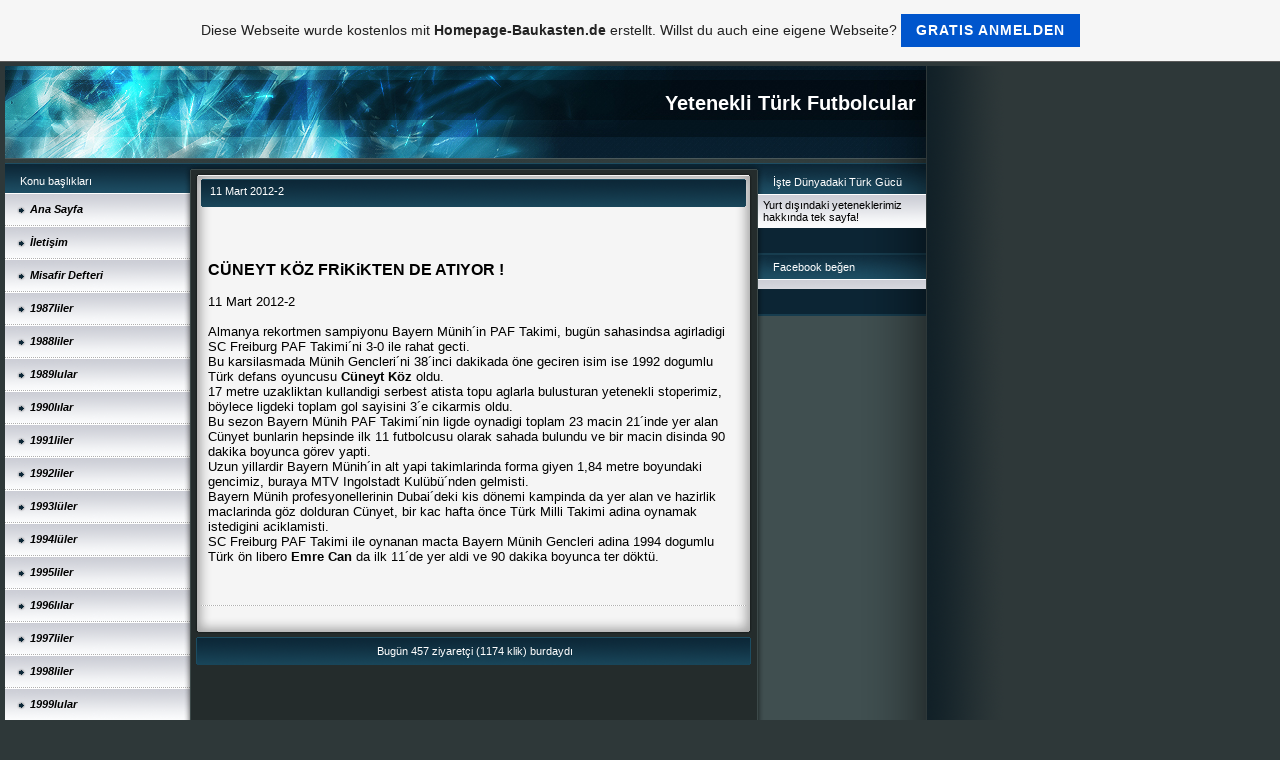

--- FILE ---
content_type: text/html; charset=ISO-8859-9
request_url: https://yetenekliturkfutbolcu.de.tl/11-Mart-2012_2.htm
body_size: 22950
content:
    <!DOCTYPE HTML PUBLIC "-//W3C//DTD HTML 4.01 Transitional//EN" "http://www.w3.org/TR/html4/loose.dtd">
<html>
<head>
	<meta http-equiv="Content-Type" content="text/html; charset=iso-8859-15">
	        <script type="text/javascript">
        var dateTimeOffset = new Date().getTimezoneOffset();
        
        function getElementsByClassNameLocalTimeWrapper() {
            return document.getElementsByClassName("localtime");
        }
        
        (function () {
            var onload = function () {
                var elementArray = new Array();
                
                if (document.getElementsByClassName) {
                    elementArray = getElementsByClassNameLocalTimeWrapper();
                } else {
                    var re = new RegExp('(^| )localtime( |$)');
                    var els = document.getElementsByTagName("*");
                    for (var i=0,j=els.length; i<j; i++) {
                        if (re.test(els[i].className))
                            elementArray.push(els[i]);
                    }
                }
                
                for (var i = 0; i < elementArray.length; i++) {    
                    var timeLocal = new Date(parseInt(elementArray[i].getAttribute("data-timestamp")));
                    var hour = timeLocal.getHours();
                    var ap = "am";
                    if (hour > 11) {
                        ap = "pm";
                    }
                    else if (hour > 12) {
                        hour = hour - 12;
                    }
                    
                    var string = elementArray[i].getAttribute("data-template");
                    string = string.replace("[Y]", timeLocal.getFullYear());
                    string = string.replace("[m]", ('0' + (timeLocal.getMonth() + 1)).slice(-2));
                    string = string.replace("[d]", ('0' + timeLocal.getDate()).slice(-2));
                    string = string.replace("[H]", ('0' + timeLocal.getHours()).slice(-2));
                    string = string.replace("[g]", ('0' + hour).slice(-2));
                    string = string.replace("[i]", ('0' + timeLocal.getMinutes()).slice(-2));
                    string = string.replace("[s]", ('0' + timeLocal.getSeconds()).slice(-2));
                    string = string.replace("[a]", ap);
                    elementArray[i].childNodes[0].nodeValue = string;
                }
            };
            
            if (window.addEventListener)
                window.addEventListener("DOMContentLoaded", onload);
            else if (window.attachEvent)
                window.attachEvent("onload", onload);
        })();
        </script><link rel="canonical" href="https://yetenekliturkfutbolcu.de.tl/11-Mart-2012_2.htm" />
<link rel="icon" href="https://wtheme.webme.com/img/main/favicon.ico" type="image/x-icon">
<link rel="shortcut icon" type="image/x-icon" href="https://wtheme.webme.com/img/main/favicon.ico" />
<link type="image/x-icon" href="https://wtheme.webme.com/img/main/favicon.ico" />
<link href="https://wtheme.webme.com/img/main/ios_icons/apple-touch-icon.png" rel="apple-touch-icon" />
<link href="https://wtheme.webme.com/img/main/ios_icons/apple-touch-icon-76x76.png" rel="apple-touch-icon" sizes="76x76" />
<link href="https://wtheme.webme.com/img/main/ios_icons/apple-touch-icon-120x120.png" rel="apple-touch-icon" sizes="120x120" />
<link href="https://wtheme.webme.com/img/main/ios_icons/apple-touch-icon-152x152.png" rel="apple-touch-icon" sizes="152x152" />
<meta property="og:title" content="Yetenekli Türk Futbolcular - 11 Mart 2012-2" />
<meta property="og:image" content="https://theme.webme.com/designs/iceblue/screen.jpg" />
<meta name="google-adsense-platform-account" content="ca-host-pub-1483906849246906">
<meta name="google-adsense-account" content="ca-pub-2788722721006586"><script>
    function WebmeLoadAdsScript() {
    function loadGA() {
        if (!document.querySelector('script[src*="pagead2.googlesyndication.com"]')) {
            let script = document.createElement('script');
            script.async = true;
            script.src = "//pagead2.googlesyndication.com/pagead/js/adsbygoogle.js?client=ca-pub-2788722721006586&host=ca-host-pub-1483906849246906";
            script.setAttribute('data-ad-host', 'ca-host-pub-1483906849246906');
            script.setAttribute('data-ad-client', 'ca-pub-2788722721006586');
            script.crossOrigin = 'anonymous';
            document.body.appendChild(script);
        }
    }        ['CookieScriptAcceptAll', 'CookieScriptAccept', 'CookieScriptReject', 'CookieScriptClose', 'CookieScriptNone'].forEach(function(event) {
            window.addEventListener(event, function() {
                loadGA();
            });
        });

        let adStorageStatus = null;
        
        if (window.dataLayer && Array.isArray(window.dataLayer)) {
            for (let i = window.dataLayer.length - 1; i >= 0; i--) {
                const item = window.dataLayer[i];
                
                // it always sets a 'default' in our case that will always be 'denied', we only want to check for the 'consent update'
                if (item && typeof item === 'object' && typeof item.length === 'number' && item[0] === 'consent' && item[1] === 'update' && item[2] && typeof item[2].ad_storage === 'string') {
                    adStorageStatus = item[2].ad_storage;
                    break; 
                }
            }
    
            if (adStorageStatus === 'granted') {
                loadGA();
            } 
            else if (adStorageStatus === 'denied') {
                loadGA();
            }
        }
    }
</script><script>
    document.addEventListener('DOMContentLoaded', function() {
        WebmeLoadAdsScript();
        window.dispatchEvent(new Event('CookieScriptNone'));
    });
</script>	<title>Yetenekli Türk Futbolcular - 11 Mart 2012-2</title>
	<style type="text/css">
	<!--
		body {
			background-color: #2e3839;
			margin: 5px;
			font-family:	tahoma, verdana, arial;
		} 
		td {
			font-family:	tahoma, verdana, arial;
			font-size: 11px;
			color: black;
		}
		a {
			font-size: 11px;
			color: black;
			text-decoration: none;
		}
		a:visited {
			text-decoration: none;
		}
		a:hover {
			text-decoration: underline;
		}
		a.std {
			color:#436123;
			text-decoration: none;
		}
		a:visited.std { color:#436123; text-decoration: none; }
		a:hover.std { color:#436123; text-decoration: underline; }
		.small	{
			font-family:	tahoma, verdana, arial;
			font-size: 9px;
			color: #000000;
		}
		.small a {
			color: black;
		}
		.headline,.headline2,.headline3 {
			font-family:	tahoma, verdana, arial;
			font-size: 11px;
			color: white;
		}
		.cont {
			font-family:	tahoma, verdana, arial;
			font-size: 11px;
			color: #000000;
		}
		.ro {
			background-color:#E7E7E7;
		}
		html {
			font-family:	tahoma, verdana, arial;
			font-size: 11px;
		}
		.bbc { color:#FFFFFF; background-color:#FFFFFF; border-color:#FFFFFF; border-style:solid; border-width:1px; text-decoration:none;}
		td.nav {
			background-image: url(//theme.webme.com/designs/iceblue/images/button.gif);
			background-repeat: none;
			height: 33px;
			width: 185px;
			padding-left: 25px;
		}
		td.nav a {
			color: black;
			font-size:11px;
		}
		td.nav_heading {
			background-image: url(//theme.webme.com/designs/iceblue/images/heading_left.gif);
			color: white;
			padding-left: 15px;
			line-height: 23px;
			width: 185px;
			height: 23px;
		}
		td.nav_head {
			background-image: url(//theme.webme.com/designs/iceblue/images/head_left.gif);
			color: white;
			padding-left: 15px;
			line-height: 31px;
			width: 185px;
			height: 31px;
		}
		td.sidebar_heading {
			background-image: url(//theme.webme.com/designs/iceblue/images/heading_right.gif);
			color: white;
			padding-left: 15px;
			line-height: 24px;
			width: 168px;
			height: 24px;
		}
		td.sidebar_head {
			background-image: url(//theme.webme.com/designs/iceblue/images/head_right.gif);
			color: white;
			padding-left: 15px;
			line-height: 32px;
			width: 168px;
			height: 32px;
		}
		.shouty,.shouty2,.shouty3,.shouty4,.shouty5,.shouty_facebook_like_button {
			background-color: #fafbfc;
			background-image: url(//theme.webme.com/designs/iceblue/images/shouty.gif);
			background-repeat: no-repeat;
			padding: 5px;
		}
        
		.shoutbox {
			overflow: auto;
			height: 300px;
			width: 175px;
		}
		.nick {
			font-weight: bold;
		}
		.shoutbox hr {
			border: 0;
			border-bottom: 1px dashed #0c2737;
		}
		.shoutbox input, .shoutbox textarea {
			width: 155px;
		}
		.send {
			margin-top: 5px;
			color: black;
			font-weight: bold;
			width: 50px;
			margin-left: auto;
			margin-right: auto;
		}
		.RowLight, .RowDark {
			padding-left: 10px;
			height: 27px;
		}
		.RowLight {
			background-image: url(//theme.webme.com/designs/iceblue/images/stats_bg1.gif);
		}
		.RowDark {
			background-image: url(//theme.webme.com/designs/iceblue/images/stats_bg2.gif);
		}
		img { border: 0;}
		.headline a, .footer_text, .footer_text a.nav {
			color: white;
		}
			//-->
	</style>
</head>
<body>
<FONT color="white"></FONT>
<table class="edit_main_table" width="1000" border="0" cellspacing="0" cellpadding="0">
	<tr>
		<td width="921" height="1000" align="left" valign="top" class="edit_main_tr">
			<table width="921" border="0" cellspacing="0" cellpadding="0" class="edit_second_table">
				<tr>
					<td height="104" align="left" valign="top" class="edit_header_full" background="//theme.webme.com/designs/iceblue/images/header.jpg">
						<table width="921" border="0" cellspacing="0" cellpadding="0">
							<tr>
								<td width="200" class="edit_header_sub_left" >&nbsp;</td>
								<td width="712" class="edit_header_sub_right" height="26">&nbsp;</td>
							</tr>
							<tr>
								<td class="edit_header_over_headline">&nbsp;</td>
								<td class="headline" style="font-size: 20px; font-weight: bold; text-align: right; padding-right: 10px;">Yetenekli Türk Futbolcular</td>
							</tr>
						</table>
					</td>
				</tr>
				<tr>
					<td class="edit_td_third_table">
						<table width="921" border="0" cellspacing="0" cellpadding="0" class="edit_third_table">
							<tr>
								<td width="185" height="1000" align="left" valign="top" background="//theme.webme.com/designs/iceblue/images/navi_bg.gif" class="edit_navi_headbg">
									<table width="185" border="0" cellspacing="0" cellpadding="0">
										<tr>
											<td class="nav_heading">Konu ba&#351;l&#305;klar&#305;</td>
										</tr>
<tr>
                                            <td class="nav" id="nav_AnaSayfa">
                                                <a href="/Ana-Sayfa.htm" class="menu"><i><b>Ana Sayfa</b></i></a>
                                            </td>
                                        </tr>
<tr>
                                            <td class="nav" id="nav_letiim">
                                                <a href="/%26%23304%3Bleti%26%23351%3Bim.htm" class="menu"><i><b>&#304;leti&#351;im</b></i></a>
                                            </td>
                                        </tr>
<tr>
                                            <td class="nav" id="nav_MisafirDefteri">
                                                <a href="/Misafir-Defteri.htm" class="menu"><i><b>Misafir Defteri</b></i></a>
                                            </td>
                                        </tr>
<tr>
                                            <td class="nav" id="nav_1987liler">
                                                <a href="/1987liler.htm" class="menu"><i><b>1987liler</b></i></a>
                                            </td>
                                        </tr>
<tr>
                                            <td class="nav" id="nav_1988liler">
                                                <a href="/1988liler.htm" class="menu"><i><b>1988liler</b></i></a>
                                            </td>
                                        </tr>
<tr>
                                            <td class="nav" id="nav_1989lular">
                                                <a href="/1989lular.htm" class="menu"><i><b>1989lular</b></i></a>
                                            </td>
                                        </tr>
<tr>
                                            <td class="nav" id="nav_1990llar">
                                                <a href="/1990l%26%23305%3Blar.htm" class="menu"><i><b>1990l&#305;lar</b></i></a>
                                            </td>
                                        </tr>
<tr>
                                            <td class="nav" id="nav_1991liler">
                                                <a href="/1991liler.htm" class="menu"><i><b>1991liler</b></i></a>
                                            </td>
                                        </tr>
<tr>
                                            <td class="nav" id="nav_1992liler">
                                                <a href="/1992liler.htm" class="menu"><i><b>1992liler</b></i></a>
                                            </td>
                                        </tr>
<tr>
                                            <td class="nav" id="nav_1993ller">
                                                <a href="/1993l.ue.ler.htm" class="menu"><i><b>1993l&#252;ler</b></i></a>
                                            </td>
                                        </tr>
<tr>
                                            <td class="nav" id="nav_1994ller">
                                                <a href="/1994l.ue.ler.htm" class="menu"><i><b>1994l&#252;ler</b></i></a>
                                            </td>
                                        </tr>
<tr>
                                            <td class="nav" id="nav_1995liler">
                                                <a href="/1995liler.htm" class="menu"><i><b>1995liler</b></i></a>
                                            </td>
                                        </tr>
<tr>
                                            <td class="nav" id="nav_1996llar">
                                                <a href="/1996l%26%23305%3Blar.htm" class="menu"><i><b>1996l&#305;lar</b></i></a>
                                            </td>
                                        </tr>
<tr>
                                            <td class="nav" id="nav_1997liler">
                                                <a href="/1997liler.htm" class="menu"><i><b>1997liler</b></i></a>
                                            </td>
                                        </tr>
<tr>
                                            <td class="nav" id="nav_1998liler">
                                                <a href="/1998liler.htm" class="menu"><i><b>1998liler</b></i></a>
                                            </td>
                                        </tr>
<tr>
                                            <td class="nav" id="nav_1999lular">
                                                <a href="/1999lular.htm" class="menu"><i><b>1999lular</b></i></a>
                                            </td>
                                        </tr>
<tr>
                                            <td class="nav" id="nav_2000liler">
                                                <a href="/2000liler.htm" class="menu"><i><b>2000liler</b></i></a>
                                            </td>
                                        </tr>
<tr>
                                            <td class="nav" id="nav_2001liler">
                                                <a href="/2001liler.htm" class="menu"><i><b>2001liler</b></i></a>
                                            </td>
                                        </tr>
<tr>
                                            <td class="nav" id="nav_2002liler">
                                                <a href="/2002liler.htm" class="menu"><i><b>2002liler</b></i></a>
                                            </td>
                                        </tr>
<tr>
                                            <td class="nav" id="nav_2003ller">
                                                <a href="/2003l.ue.ler.htm" class="menu"><i><b>2003l&#252;ler</b></i></a>
                                            </td>
                                        </tr>
<tr>
                                            <td class="nav" id="nav_2004ller">
                                                <a href="/2004l.ue.ler.htm" class="menu"><i><b>2004l&#252;ler</b></i></a>
                                            </td>
                                        </tr>
<tr>
                                            <td class="nav" id="nav_2005liler">
                                                <a href="/2005liler.htm" class="menu"><i><b>2005liler</b></i></a>
                                            </td>
                                        </tr>
<tr>
                                            <td class="nav" id="nav_ForumYeteneklerimizhakkndadnceleriniz">
                                                <a href="/Forum-d--Yeteneklerimiz-hakk%26%23305%3Bnda-d.ue.%26%23351%3B.ue.nceleriniz/index.htm" class="menu"><i><b>Forum: Yeteneklerimiz hakk&#305;nda d&#252;&#351;&#252;nceleriniz</b></i></a>
                                            </td>
                                        </tr>
<tr>
                                            <td class="nav" id="nav_SizceenyetenekliTrkfutbolcukim">
                                                <a href="/Sizce-en-yetenekli-T.ue.rk-futbolcu-kim-f-.htm" class="menu"><i><b>Sizce en yetenekli T&#252;rk futbolcu kim?</b></i></a>
                                            </td>
                                        </tr>
<tr>
                                            <td class="nav" id="nav_20082009SezonuAvrupadakiTrklerarasGolKrall">
                                                <a href="/2008_2009-Sezonu-Avrupadaki-T.ue.rkler-aras%26%23305%3B-Gol-Krall%26%23305%3B%26%23287%3B%26%23305%3B.htm" class="menu"><i><b>2008-2009 Sezonu Avrupadaki T&#252;rkler aras&#305; Gol Krall&#305;&#287;&#305;</b></i></a>
                                            </td>
                                        </tr>
<tr>
                                            <td class="nav" id="nav_20092010SezonuAvrupadakiTrklerarasGolKrall">
                                                <a href="/2009_2010-Sezonu-Avrupadaki-T.ue.rkler-aras%26%23305%3B-Gol-Krall%26%23305%3B%26%23287%3B%26%23305%3B.htm" class="menu"><i><b>2009-2010 Sezonu Avrupadaki T&#252;rkler aras&#305; Gol Krall&#305;&#287;&#305;</b></i></a>
                                            </td>
                                        </tr>
<tr>
                                            <td class="nav" id="nav_20102011SezonuAvrupadakiTrklerarasGolKrall">
                                                <a href="/2010_2011-Sezonu-Avrupadaki-T.ue.rkler-aras%26%23305%3B-Gol-Krall%26%23305%3B%26%23287%3B%26%23305%3B-.htm" class="menu"><i><b>2010-2011 Sezonu Avrupadaki T&#252;rkler aras&#305; Gol Krall&#305;&#287;&#305; </b></i></a>
                                            </td>
                                        </tr>
<tr>
                                            <td class="nav" id="nav_20112012SezonuAvrupadakiTrklerarasGolKrall">
                                                <a href="/2011_2012-Sezonu-Avrupadaki-T.ue.rkler-aras%26%23305%3B-Gol-Krall%26%23305%3B%26%23287%3B%26%23305%3B.htm" class="menu"><i><b>2011-2012 Sezonu Avrupadaki T&#252;rkler aras&#305; Gol Krall&#305;&#287;&#305;</b></i></a>
                                            </td>
                                        </tr>
<tr>
                                            <td class="nav" id="nav_20122013SezonuAvrupadakiTrklerarasGolKrall">
                                                <a href="/2012_2013-Sezonu-Avrupadaki-T.ue.rkler-aras%26%23305%3B-Gol-Krall%26%23305%3B%26%23287%3B%26%23305%3B.htm" class="menu"><i><b>2012-2013 Sezonu Avrupadaki T&#252;rkler aras&#305; Gol Krall&#305;&#287;&#305;</b></i></a>
                                            </td>
                                        </tr>
<tr>
                                            <td class="nav" id="nav_20132014SezonuAvrupadakiTrklerarasGolKrall">
                                                <a href="/2013_2014-Sezonu-Avrupadaki-T.ue.rkler-aras%26%23305%3B-Gol-Krall%26%23305%3B%26%23287%3B%26%23305%3B.htm" class="menu"><i><b>2013-2014 Sezonu Avrupadaki T&#252;rkler aras&#305; Gol Krall&#305;&#287;&#305;</b></i></a>
                                            </td>
                                        </tr>
<tr>
                                            <td class="nav" id="nav_20142015SezonuAvrupadakiTrklerarasGolKrall">
                                                <a href="/2014_2015-Sezonu-Avrupadaki-T.ue.rkler-aras%26%23305%3B-Gol-Krall%26%23305%3B%26%23287%3B%26%23305%3B.htm" class="menu"><i><b>2014-2015 Sezonu Avrupadaki T&#252;rkler aras&#305; Gol Krall&#305;&#287;&#305;</b></i></a>
                                            </td>
                                        </tr>
<tr>
                                            <td class="nav" id="nav_20152016SezonuAvrupadakiTrklerarasGolKrall">
                                                <a href="/2015_2016-Sezonu-Avrupadaki-T.ue.rkler-aras%26%23305%3B-Gol-Krall%26%23305%3B%26%23287%3B%26%23305%3B.htm" class="menu"><i><b>2015-2016 Sezonu Avrupadaki T&#252;rkler aras&#305; Gol Krall&#305;&#287;&#305;</b></i></a>
                                            </td>
                                        </tr>
<tr>
                                            <td class="nav" id="nav_20162017SezonuAvrupadakiTrklerarasGolKrall">
                                                <a href="/2016_2017-Sezonu-Avrupadaki-T.ue.rkler-aras%26%23305%3B-Gol-Krall%26%23305%3B%26%23287%3B%26%23305%3B.htm" class="menu"><i><b>2016-2017 Sezonu Avrupadaki T&#252;rkler aras&#305; Gol Krall&#305;&#287;&#305;</b></i></a>
                                            </td>
                                        </tr>
<tr>
                                            <td class="nav" id="nav_MilliRekortmenler">
                                                <a href="/Milli-Rekortmenler.htm" class="menu"><i><b>Milli Rekortmenler</b></i></a>
                                            </td>
                                        </tr>
<tr>
                                            <td class="nav" id="nav_Yeteneklerimizbuhaftaneyapt">
                                                <a href="/Yeteneklerimiz-bu-hafta-ne-yapt%26%23305%3B-f-.htm" class="menu"><i><b>Yeteneklerimiz bu hafta ne yapt&#305;?</b></i></a>
                                            </td>
                                        </tr>
<tr>
                                            <td class="nav" id="nav_HaberAriviIII">
                                                <a href="/Haber-Ar%26%23351%3Bivi-III.htm" class="menu"><i><b>Haber Ar&#351;ivi III</b></i></a>
                                            </td>
                                        </tr>
<tr>
                                            <td class="nav" id="nav_HaberAriviII">
                                                <a href="/Haber-Ar%26%23351%3Bivi-II.htm" class="menu"><i><b>Haber Ar&#351;ivi II</b></i></a>
                                            </td>
                                        </tr>
<tr>
                                            <td class="nav" id="nav_20Haziran20111">
                                                <a href="/20-Haziran-2011_1.htm" class="menu">=> 20 Haziran 2011-1</a>
                                            </td>
                                        </tr>
<tr>
                                            <td class="nav" id="nav_20Haziran20112">
                                                <a href="/20-Haziran-2011_2.htm" class="menu">=> 20 Haziran 2011-2</a>
                                            </td>
                                        </tr>
<tr>
                                            <td class="nav" id="nav_21Haziran20111">
                                                <a href="/21-Haziran-2011_1.htm" class="menu">=> 21 Haziran 2011-1</a>
                                            </td>
                                        </tr>
<tr>
                                            <td class="nav" id="nav_21Haziran20112">
                                                <a href="/21-Haziran-2011_2.htm" class="menu">=> 21 Haziran 2011-2</a>
                                            </td>
                                        </tr>
<tr>
                                            <td class="nav" id="nav_22Haziran2011">
                                                <a href="/22-Haziran-2011.htm" class="menu">=> 22 Haziran 2011</a>
                                            </td>
                                        </tr>
<tr>
                                            <td class="nav" id="nav_23Haziran2011">
                                                <a href="/23-Haziran-2011.htm" class="menu">=> 23 Haziran 2011</a>
                                            </td>
                                        </tr>
<tr>
                                            <td class="nav" id="nav_24Haziran2011">
                                                <a href="/24-Haziran-2011.htm" class="menu">=> 24 Haziran 2011</a>
                                            </td>
                                        </tr>
<tr>
                                            <td class="nav" id="nav_25Haziran2011">
                                                <a href="/25-Haziran-2011.htm" class="menu">=> 25 Haziran 2011</a>
                                            </td>
                                        </tr>
<tr>
                                            <td class="nav" id="nav_26Haziran20111">
                                                <a href="/26-Haziran-2011_1.htm" class="menu">=> 26 Haziran 2011-1</a>
                                            </td>
                                        </tr>
<tr>
                                            <td class="nav" id="nav_26Haziran20112">
                                                <a href="/26-Haziran-2011_2.htm" class="menu">=> 26 Haziran 2011-2</a>
                                            </td>
                                        </tr>
<tr>
                                            <td class="nav" id="nav_27Haziran2011">
                                                <a href="/27-Haziran-2011.htm" class="menu">=> 27 Haziran 2011</a>
                                            </td>
                                        </tr>
<tr>
                                            <td class="nav" id="nav_28Haziran2011">
                                                <a href="/28-Haziran-2011.htm" class="menu">=> 28 Haziran 2011</a>
                                            </td>
                                        </tr>
<tr>
                                            <td class="nav" id="nav_29Haziran2011">
                                                <a href="/29-Haziran-2011.htm" class="menu">=> 29 Haziran 2011</a>
                                            </td>
                                        </tr>
<tr>
                                            <td class="nav" id="nav_30Haziran2011">
                                                <a href="/30-Haziran-2011.htm" class="menu">=> 30 Haziran 2011</a>
                                            </td>
                                        </tr>
<tr>
                                            <td class="nav" id="nav_1Temmuz20111">
                                                <a href="/1-Temmuz-2011_1.htm" class="menu">=> 1 Temmuz 2011-1</a>
                                            </td>
                                        </tr>
<tr>
                                            <td class="nav" id="nav_1Temmuz20112">
                                                <a href="/1-Temmuz-2011_2.htm" class="menu">=> 1 Temmuz 2011-2</a>
                                            </td>
                                        </tr>
<tr>
                                            <td class="nav" id="nav_2Temmuz20111">
                                                <a href="/2-Temmuz-2011_1.htm" class="menu">=> 2 Temmuz 2011-1</a>
                                            </td>
                                        </tr>
<tr>
                                            <td class="nav" id="nav_2Temmuz20112">
                                                <a href="/2-Temmuz-2011_2.htm" class="menu">=> 2 Temmuz 2011-2</a>
                                            </td>
                                        </tr>
<tr>
                                            <td class="nav" id="nav_3Temmuz20111">
                                                <a href="/3-Temmuz-2011_1.htm" class="menu">=> 3 Temmuz 2011-1</a>
                                            </td>
                                        </tr>
<tr>
                                            <td class="nav" id="nav_3Temmuz20112">
                                                <a href="/3-Temmuz-2011_2.htm" class="menu">=> 3 Temmuz 2011-2</a>
                                            </td>
                                        </tr>
<tr>
                                            <td class="nav" id="nav_4Temmuz20111">
                                                <a href="/4-Temmuz-2011_1.htm" class="menu">=> 4 Temmuz 2011-1</a>
                                            </td>
                                        </tr>
<tr>
                                            <td class="nav" id="nav_4Temmuz20112">
                                                <a href="/4-Temmuz-2011_2.htm" class="menu">=> 4 Temmuz 2011-2</a>
                                            </td>
                                        </tr>
<tr>
                                            <td class="nav" id="nav_5Temmuz2011">
                                                <a href="/5-Temmuz-2011.htm" class="menu">=> 5 Temmuz 2011</a>
                                            </td>
                                        </tr>
<tr>
                                            <td class="nav" id="nav_6Temmuz20111">
                                                <a href="/6-Temmuz-2011_1.htm" class="menu">=> 6 Temmuz 2011-1</a>
                                            </td>
                                        </tr>
<tr>
                                            <td class="nav" id="nav_6Temmuz20112">
                                                <a href="/6-Temmuz-2011_2.htm" class="menu">=> 6 Temmuz 2011-2</a>
                                            </td>
                                        </tr>
<tr>
                                            <td class="nav" id="nav_6Temmuz20113">
                                                <a href="/6-Temmuz-2011_3.htm" class="menu">=> 6 Temmuz 2011-3</a>
                                            </td>
                                        </tr>
<tr>
                                            <td class="nav" id="nav_7Temmuz20111">
                                                <a href="/7-Temmuz-2011_1.htm" class="menu">=> 7 Temmuz 2011-1</a>
                                            </td>
                                        </tr>
<tr>
                                            <td class="nav" id="nav_7Temmuz20112">
                                                <a href="/7-Temmuz-2011_2.htm" class="menu">=> 7 Temmuz 2011-2</a>
                                            </td>
                                        </tr>
<tr>
                                            <td class="nav" id="nav_8Temmuz2011">
                                                <a href="/8-Temmuz-2011.htm" class="menu">=> 8 Temmuz 2011</a>
                                            </td>
                                        </tr>
<tr>
                                            <td class="nav" id="nav_9Temmuz20111">
                                                <a href="/9-Temmuz-2011_1.htm" class="menu">=> 9 Temmuz 2011-1</a>
                                            </td>
                                        </tr>
<tr>
                                            <td class="nav" id="nav_9Temmuz20112">
                                                <a href="/9-Temmuz-2011_2.htm" class="menu">=> 9 Temmuz 2011-2</a>
                                            </td>
                                        </tr>
<tr>
                                            <td class="nav" id="nav_10Temmuz20111">
                                                <a href="/10-Temmuz-2011_1.htm" class="menu">=> 10 Temmuz 2011-1</a>
                                            </td>
                                        </tr>
<tr>
                                            <td class="nav" id="nav_10Temmuz20112">
                                                <a href="/10-Temmuz-2011_2.htm" class="menu">=> 10 Temmuz 2011-2</a>
                                            </td>
                                        </tr>
<tr>
                                            <td class="nav" id="nav_11Temmuz20111">
                                                <a href="/11-Temmuz-2011_1.htm" class="menu">=> 11 Temmuz 2011-1</a>
                                            </td>
                                        </tr>
<tr>
                                            <td class="nav" id="nav_11Temmuz20112">
                                                <a href="/11-Temmuz-2011_2.htm" class="menu">=> 11 Temmuz 2011-2</a>
                                            </td>
                                        </tr>
<tr>
                                            <td class="nav" id="nav_12Temmuz20111">
                                                <a href="/12-Temmuz-2011_1.htm" class="menu">=> 12 Temmuz 2011-1</a>
                                            </td>
                                        </tr>
<tr>
                                            <td class="nav" id="nav_12Temmuz20112">
                                                <a href="/12-Temmuz-2011_2.htm" class="menu">=> 12 Temmuz 2011-2</a>
                                            </td>
                                        </tr>
<tr>
                                            <td class="nav" id="nav_13Temmuz2011">
                                                <a href="/13-Temmuz-2011.htm" class="menu">=> 13 Temmuz 2011</a>
                                            </td>
                                        </tr>
<tr>
                                            <td class="nav" id="nav_14Temmuz20111">
                                                <a href="/14-Temmuz-2011_1.htm" class="menu">=> 14 Temmuz 2011-1</a>
                                            </td>
                                        </tr>
<tr>
                                            <td class="nav" id="nav_14Temmuz20112">
                                                <a href="/14-Temmuz-2011_2.htm" class="menu">=> 14 Temmuz 2011-2</a>
                                            </td>
                                        </tr>
<tr>
                                            <td class="nav" id="nav_15Temmuz2011">
                                                <a href="/15-Temmuz-2011.htm" class="menu">=> 15 Temmuz 2011</a>
                                            </td>
                                        </tr>
<tr>
                                            <td class="nav" id="nav_16Temmuz2011">
                                                <a href="/16-Temmuz-2011.htm" class="menu">=> 16 Temmuz 2011</a>
                                            </td>
                                        </tr>
<tr>
                                            <td class="nav" id="nav_17Temmuz2011">
                                                <a href="/17-Temmuz-2011.htm" class="menu">=> 17 Temmuz 2011</a>
                                            </td>
                                        </tr>
<tr>
                                            <td class="nav" id="nav_18Temmuz2011">
                                                <a href="/18-Temmuz-2011.htm" class="menu">=> 18 Temmuz 2011</a>
                                            </td>
                                        </tr>
<tr>
                                            <td class="nav" id="nav_19Temmuz2011">
                                                <a href="/19-Temmuz-2011.htm" class="menu">=> 19 Temmuz 2011</a>
                                            </td>
                                        </tr>
<tr>
                                            <td class="nav" id="nav_20Temmuz20111">
                                                <a href="/20-Temmuz-2011_1.htm" class="menu">=> 20 Temmuz 2011-1</a>
                                            </td>
                                        </tr>
<tr>
                                            <td class="nav" id="nav_20Temmuz20112">
                                                <a href="/20-Temmuz-2011_2.htm" class="menu">=> 20 Temmuz 2011-2</a>
                                            </td>
                                        </tr>
<tr>
                                            <td class="nav" id="nav_20Temmuz20113">
                                                <a href="/20-Temmuz-2011_3.htm" class="menu">=> 20 Temmuz 2011-3</a>
                                            </td>
                                        </tr>
<tr>
                                            <td class="nav" id="nav_21Temmuz2011">
                                                <a href="/21-Temmuz-2011.htm" class="menu">=> 21 Temmuz 2011</a>
                                            </td>
                                        </tr>
<tr>
                                            <td class="nav" id="nav_22Temmuz2011">
                                                <a href="/22-Temmuz-2011.htm" class="menu">=> 22 Temmuz 2011</a>
                                            </td>
                                        </tr>
<tr>
                                            <td class="nav" id="nav_23Temmuz20111">
                                                <a href="/23-Temmuz-2011_1.htm" class="menu">=> 23 Temmuz 2011-1</a>
                                            </td>
                                        </tr>
<tr>
                                            <td class="nav" id="nav_23Temmuz20112">
                                                <a href="/23-Temmuz-2011_2.htm" class="menu">=> 23 Temmuz 2011-2</a>
                                            </td>
                                        </tr>
<tr>
                                            <td class="nav" id="nav_24Temmuz20111">
                                                <a href="/24-Temmuz-2011_1.htm" class="menu">=> 24 Temmuz 2011-1</a>
                                            </td>
                                        </tr>
<tr>
                                            <td class="nav" id="nav_24Temmuz20112">
                                                <a href="/24-Temmuz-2011_2.htm" class="menu">=> 24 Temmuz 2011-2</a>
                                            </td>
                                        </tr>
<tr>
                                            <td class="nav" id="nav_25Temmuz2011">
                                                <a href="/25-Temmuz-2011.htm" class="menu">=> 25 Temmuz 2011</a>
                                            </td>
                                        </tr>
<tr>
                                            <td class="nav" id="nav_26Temmuz2011">
                                                <a href="/26-Temmuz-2011.htm" class="menu">=> 26 Temmuz 2011</a>
                                            </td>
                                        </tr>
<tr>
                                            <td class="nav" id="nav_27Temmuz2011">
                                                <a href="/27-Temmuz-2011.htm" class="menu">=> 27 Temmuz 2011</a>
                                            </td>
                                        </tr>
<tr>
                                            <td class="nav" id="nav_28Temmuz2011">
                                                <a href="/28-Temmuz-2011.htm" class="menu">=> 28 Temmuz 2011</a>
                                            </td>
                                        </tr>
<tr>
                                            <td class="nav" id="nav_29Temmuz2011">
                                                <a href="/29-Temmuz-2011.htm" class="menu">=> 29 Temmuz 2011</a>
                                            </td>
                                        </tr>
<tr>
                                            <td class="nav" id="nav_30Temmuz20111">
                                                <a href="/30-Temmuz-2011_1.htm" class="menu">=> 30 Temmuz 2011-1</a>
                                            </td>
                                        </tr>
<tr>
                                            <td class="nav" id="nav_30Temmuz20112">
                                                <a href="/30-Temmuz-2011_2.htm" class="menu">=> 30 Temmuz 2011-2</a>
                                            </td>
                                        </tr>
<tr>
                                            <td class="nav" id="nav_30Temmuz20113">
                                                <a href="/30-Temmuz-2011_3.htm" class="menu">=> 30 Temmuz 2011-3</a>
                                            </td>
                                        </tr>
<tr>
                                            <td class="nav" id="nav_31Temmuz2011">
                                                <a href="/31-Temmuz-2011.htm" class="menu">=> 31 Temmuz 2011</a>
                                            </td>
                                        </tr>
<tr>
                                            <td class="nav" id="nav_1Agustos20111">
                                                <a href="/1-Agustos-2011_1.htm" class="menu">=> 1 Agustos 2011-1</a>
                                            </td>
                                        </tr>
<tr>
                                            <td class="nav" id="nav_1Agustos20112">
                                                <a href="/1-Agustos-2011_2.htm" class="menu">=> 1 Agustos 2011-2</a>
                                            </td>
                                        </tr>
<tr>
                                            <td class="nav" id="nav_2Agustos20111">
                                                <a href="/2-Agustos-2011_1.htm" class="menu">=> 2 Agustos 2011-1</a>
                                            </td>
                                        </tr>
<tr>
                                            <td class="nav" id="nav_2Agustos20112">
                                                <a href="/2-Agustos-2011_2.htm" class="menu">=> 2 Agustos 2011-2</a>
                                            </td>
                                        </tr>
<tr>
                                            <td class="nav" id="nav_3Agustos2011">
                                                <a href="/3-Agustos-2011.htm" class="menu">=> 3 Agustos 2011</a>
                                            </td>
                                        </tr>
<tr>
                                            <td class="nav" id="nav_4Agustos2011">
                                                <a href="/4-Agustos-2011.htm" class="menu">=> 4 Agustos 2011</a>
                                            </td>
                                        </tr>
<tr>
                                            <td class="nav" id="nav_5Agustos20111">
                                                <a href="/5-Agustos-2011_1.htm" class="menu">=> 5 Agustos 2011-1</a>
                                            </td>
                                        </tr>
<tr>
                                            <td class="nav" id="nav_5Agustos20112">
                                                <a href="/5-Agustos-2011_2.htm" class="menu">=> 5 Agustos 2011-2</a>
                                            </td>
                                        </tr>
<tr>
                                            <td class="nav" id="nav_6Agustos2011">
                                                <a href="/6-Agustos-2011.htm" class="menu">=> 6 Agustos 2011</a>
                                            </td>
                                        </tr>
<tr>
                                            <td class="nav" id="nav_7Agustos20111">
                                                <a href="/7-Agustos-2011_1.htm" class="menu">=> 7 Agustos 2011-1</a>
                                            </td>
                                        </tr>
<tr>
                                            <td class="nav" id="nav_7Agustos20112">
                                                <a href="/7-Agustos-2011_2.htm" class="menu">=> 7 Agustos 2011-2</a>
                                            </td>
                                        </tr>
<tr>
                                            <td class="nav" id="nav_8Agustos2011">
                                                <a href="/8-Agustos-2011.htm" class="menu">=> 8 Agustos 2011</a>
                                            </td>
                                        </tr>
<tr>
                                            <td class="nav" id="nav_9Agustos2011">
                                                <a href="/9-Agustos-2011.htm" class="menu">=> 9 Agustos 2011</a>
                                            </td>
                                        </tr>
<tr>
                                            <td class="nav" id="nav_10Agustos2011">
                                                <a href="/10-Agustos-2011.htm" class="menu">=> 10 Agustos 2011</a>
                                            </td>
                                        </tr>
<tr>
                                            <td class="nav" id="nav_11Agustos2011">
                                                <a href="/11-Agustos-2011.htm" class="menu">=> 11 Agustos 2011</a>
                                            </td>
                                        </tr>
<tr>
                                            <td class="nav" id="nav_12Agustos2011">
                                                <a href="/12-Agustos-2011.htm" class="menu">=> 12 Agustos 2011</a>
                                            </td>
                                        </tr>
<tr>
                                            <td class="nav" id="nav_13Agustos20111">
                                                <a href="/13-Agustos-2011_1.htm" class="menu">=> 13 Agustos 2011-1</a>
                                            </td>
                                        </tr>
<tr>
                                            <td class="nav" id="nav_13Agustos20112">
                                                <a href="/13-Agustos-2011_2.htm" class="menu">=> 13 Agustos 2011-2</a>
                                            </td>
                                        </tr>
<tr>
                                            <td class="nav" id="nav_13Agustos20113">
                                                <a href="/13-Agustos-2011_3.htm" class="menu">=> 13 Agustos 2011-3</a>
                                            </td>
                                        </tr>
<tr>
                                            <td class="nav" id="nav_13Agustos20114">
                                                <a href="/13-Agustos-2011_4.htm" class="menu">=> 13 Agustos 2011-4</a>
                                            </td>
                                        </tr>
<tr>
                                            <td class="nav" id="nav_14Agustos20111">
                                                <a href="/14-Agustos-2011_1.htm" class="menu">=> 14 Agustos 2011-1</a>
                                            </td>
                                        </tr>
<tr>
                                            <td class="nav" id="nav_14Agustos20112">
                                                <a href="/14-Agustos-2011_2.htm" class="menu">=> 14 Agustos 2011-2</a>
                                            </td>
                                        </tr>
<tr>
                                            <td class="nav" id="nav_14Agustos20113">
                                                <a href="/14-Agustos-2011_3.htm" class="menu">=> 14 Agustos 2011-3</a>
                                            </td>
                                        </tr>
<tr>
                                            <td class="nav" id="nav_14Agustos20114">
                                                <a href="/14-Agustos-2011_4.htm" class="menu">=> 14 Agustos 2011-4</a>
                                            </td>
                                        </tr>
<tr>
                                            <td class="nav" id="nav_14Agustos20115">
                                                <a href="/14-Agustos-2011_5.htm" class="menu">=> 14 Agustos 2011-5</a>
                                            </td>
                                        </tr>
<tr>
                                            <td class="nav" id="nav_15Agustos20111">
                                                <a href="/15-Agustos-2011_1.htm" class="menu">=> 15 Agustos 2011-1</a>
                                            </td>
                                        </tr>
<tr>
                                            <td class="nav" id="nav_15Agustos20112">
                                                <a href="/15-Agustos-2011_2.htm" class="menu">=> 15 Agustos 2011-2</a>
                                            </td>
                                        </tr>
<tr>
                                            <td class="nav" id="nav_16Agustos2011">
                                                <a href="/16-Agustos-2011.htm" class="menu">=> 16 Agustos 2011</a>
                                            </td>
                                        </tr>
<tr>
                                            <td class="nav" id="nav_17Agustos2011">
                                                <a href="/17-Agustos-2011.htm" class="menu">=> 17 Agustos 2011</a>
                                            </td>
                                        </tr>
<tr>
                                            <td class="nav" id="nav_18Agustos2011">
                                                <a href="/18-Agustos-2011.htm" class="menu">=> 18 Agustos 2011</a>
                                            </td>
                                        </tr>
<tr>
                                            <td class="nav" id="nav_19Agustos2011">
                                                <a href="/19-Agustos-2011.htm" class="menu">=> 19 Agustos 2011</a>
                                            </td>
                                        </tr>
<tr>
                                            <td class="nav" id="nav_20Agustos20111">
                                                <a href="/20-Agustos-2011_1.htm" class="menu">=> 20 Agustos 2011-1</a>
                                            </td>
                                        </tr>
<tr>
                                            <td class="nav" id="nav_20Agustos20112">
                                                <a href="/20-Agustos-2011_2.htm" class="menu">=> 20 Agustos 2011-2</a>
                                            </td>
                                        </tr>
<tr>
                                            <td class="nav" id="nav_21Agustos20111">
                                                <a href="/21-Agustos-2011_1.htm" class="menu">=> 21 Agustos 2011-1</a>
                                            </td>
                                        </tr>
<tr>
                                            <td class="nav" id="nav_21Agustos20112">
                                                <a href="/21-Agustos-2011_2.htm" class="menu">=> 21 Agustos 2011-2</a>
                                            </td>
                                        </tr>
<tr>
                                            <td class="nav" id="nav_21Agustos20113">
                                                <a href="/21-Agustos-2011_3.htm" class="menu">=> 21 Agustos 2011-3</a>
                                            </td>
                                        </tr>
<tr>
                                            <td class="nav" id="nav_21Agustos20114">
                                                <a href="/21-Agustos-2011_4.htm" class="menu">=> 21 Agustos 2011-4</a>
                                            </td>
                                        </tr>
<tr>
                                            <td class="nav" id="nav_22Agustos20111">
                                                <a href="/22-Agustos-2011_1.htm" class="menu">=> 22 Agustos 2011-1</a>
                                            </td>
                                        </tr>
<tr>
                                            <td class="nav" id="nav_22Agustos20112">
                                                <a href="/22-Agustos-2011_2.htm" class="menu">=> 22 Agustos 2011-2</a>
                                            </td>
                                        </tr>
<tr>
                                            <td class="nav" id="nav_22Agustos20113">
                                                <a href="/22-Agustos-2011_3.htm" class="menu">=> 22 Agustos 2011-3</a>
                                            </td>
                                        </tr>
<tr>
                                            <td class="nav" id="nav_22Agustos20114">
                                                <a href="/22-Agustos-2011_4.htm" class="menu">=> 22 Agustos 2011-4</a>
                                            </td>
                                        </tr>
<tr>
                                            <td class="nav" id="nav_22Agustos20115">
                                                <a href="/22-Agustos-2011_5.htm" class="menu">=> 22 Agustos 2011-5</a>
                                            </td>
                                        </tr>
<tr>
                                            <td class="nav" id="nav_23Agustos20111">
                                                <a href="/23-Agustos-2011_1.htm" class="menu">=> 23 Agustos 2011-1</a>
                                            </td>
                                        </tr>
<tr>
                                            <td class="nav" id="nav_23Agustos20112">
                                                <a href="/23-Agustos-2011_2.htm" class="menu">=> 23 Agustos 2011-2</a>
                                            </td>
                                        </tr>
<tr>
                                            <td class="nav" id="nav_24Agustos2011">
                                                <a href="/24-Agustos-2011.htm" class="menu">=> 24 Agustos 2011</a>
                                            </td>
                                        </tr>
<tr>
                                            <td class="nav" id="nav_25Agustos2011">
                                                <a href="/25-Agustos-2011.htm" class="menu">=> 25 Agustos 2011</a>
                                            </td>
                                        </tr>
<tr>
                                            <td class="nav" id="nav_26Agustos2011">
                                                <a href="/26-Agustos-2011.htm" class="menu">=> 26 Agustos 2011</a>
                                            </td>
                                        </tr>
<tr>
                                            <td class="nav" id="nav_27Agustos20111">
                                                <a href="/27-Agustos-2011_1.htm" class="menu">=> 27 Agustos 2011-1</a>
                                            </td>
                                        </tr>
<tr>
                                            <td class="nav" id="nav_27Agustos20112">
                                                <a href="/27-Agustos-2011_2.htm" class="menu">=> 27 Agustos 2011-2</a>
                                            </td>
                                        </tr>
<tr>
                                            <td class="nav" id="nav_27Agustos20113">
                                                <a href="/27-Agustos-2011_3.htm" class="menu">=> 27 Agustos 2011-3</a>
                                            </td>
                                        </tr>
<tr>
                                            <td class="nav" id="nav_27Agustos20114">
                                                <a href="/27-Agustos-2011_4.htm" class="menu">=> 27 Agustos 2011-4</a>
                                            </td>
                                        </tr>
<tr>
                                            <td class="nav" id="nav_28Agustos20111">
                                                <a href="/28-Agustos-2011_1.htm" class="menu">=> 28 Agustos 2011-1</a>
                                            </td>
                                        </tr>
<tr>
                                            <td class="nav" id="nav_28Agustos20112">
                                                <a href="/28-Agustos-2011_2.htm" class="menu">=> 28 Agustos 2011-2</a>
                                            </td>
                                        </tr>
<tr>
                                            <td class="nav" id="nav_29Agustos20111">
                                                <a href="/29-Agustos-2011_1.htm" class="menu">=> 29 Agustos 2011-1</a>
                                            </td>
                                        </tr>
<tr>
                                            <td class="nav" id="nav_29Agustos20112">
                                                <a href="/29-Agustos-2011_2.htm" class="menu">=> 29 Agustos 2011-2</a>
                                            </td>
                                        </tr>
<tr>
                                            <td class="nav" id="nav_29Agustos20113">
                                                <a href="/29-Agustos-2011_3.htm" class="menu">=> 29 Agustos 2011-3</a>
                                            </td>
                                        </tr>
<tr>
                                            <td class="nav" id="nav_29Agustos20114">
                                                <a href="/29-Agustos-2011_4.htm" class="menu">=> 29 Agustos 2011-4</a>
                                            </td>
                                        </tr>
<tr>
                                            <td class="nav" id="nav_29Agustos20115">
                                                <a href="/29-Agustos-2011_5.htm" class="menu">=> 29 Agustos 2011-5</a>
                                            </td>
                                        </tr>
<tr>
                                            <td class="nav" id="nav_30Agustos20111">
                                                <a href="/30-Agustos-2011_1.htm" class="menu">=> 30 Agustos 2011-1</a>
                                            </td>
                                        </tr>
<tr>
                                            <td class="nav" id="nav_30Agustos20112">
                                                <a href="/30-Agustos-2011_2.htm" class="menu">=> 30 Agustos 2011-2</a>
                                            </td>
                                        </tr>
<tr>
                                            <td class="nav" id="nav_30Agustos20113">
                                                <a href="/30-Agustos-2011_3.htm" class="menu">=> 30 Agustos 2011-3</a>
                                            </td>
                                        </tr>
<tr>
                                            <td class="nav" id="nav_31Agustos2011">
                                                <a href="/31-Agustos-2011.htm" class="menu">=> 31 Agustos 2011</a>
                                            </td>
                                        </tr>
<tr>
                                            <td class="nav" id="nav_1Eyll20111">
                                                <a href="/1-Eyl.ue.l-2011_1.htm" class="menu">=> 1 Eyl&#252;l 2011-1</a>
                                            </td>
                                        </tr>
<tr>
                                            <td class="nav" id="nav_1Eyll20112">
                                                <a href="/1-Eyl.ue.l-2011_2.htm" class="menu">=> 1 Eyl&#252;l 2011-2</a>
                                            </td>
                                        </tr>
<tr>
                                            <td class="nav" id="nav_1Eyll20113">
                                                <a href="/1-Eyl.ue.l-2011_3.htm" class="menu">=> 1 Eyl&#252;l 2011-3</a>
                                            </td>
                                        </tr>
<tr>
                                            <td class="nav" id="nav_2Eyll2011">
                                                <a href="/2-Eyl.ue.l-2011.htm" class="menu">=> 2 Eyl&#252;l 2011</a>
                                            </td>
                                        </tr>
<tr>
                                            <td class="nav" id="nav_3Eyll2011">
                                                <a href="/3-Eyl.ue.l-2011.htm" class="menu">=> 3 Eyl&#252;l 2011</a>
                                            </td>
                                        </tr>
<tr>
                                            <td class="nav" id="nav_4Eyll20111">
                                                <a href="/4-Eyl.ue.l-2011_1.htm" class="menu">=> 4 Eyl&#252;l 2011-1</a>
                                            </td>
                                        </tr>
<tr>
                                            <td class="nav" id="nav_4Eyll20112">
                                                <a href="/4-Eyl.ue.l-2011_2.htm" class="menu">=> 4 Eyl&#252;l 2011-2</a>
                                            </td>
                                        </tr>
<tr>
                                            <td class="nav" id="nav_4Eyll20113">
                                                <a href="/4-Eyl.ue.l-2011_3.htm" class="menu">=> 4 Eyl&#252;l 2011-3</a>
                                            </td>
                                        </tr>
<tr>
                                            <td class="nav" id="nav_5Eyll2011">
                                                <a href="/5-Eyl.ue.l-2011.htm" class="menu">=> 5 Eyl&#252;l 2011</a>
                                            </td>
                                        </tr>
<tr>
                                            <td class="nav" id="nav_6Eyll20111">
                                                <a href="/6-Eyl.ue.l-2011_1.htm" class="menu">=> 6 Eyl&#252;l 2011-1</a>
                                            </td>
                                        </tr>
<tr>
                                            <td class="nav" id="nav_6Eyll20112">
                                                <a href="/6-Eyl.ue.l-2011_2.htm" class="menu">=> 6 Eyl&#252;l 2011-2</a>
                                            </td>
                                        </tr>
<tr>
                                            <td class="nav" id="nav_6Eyll20113">
                                                <a href="/6-Eyl.ue.l-2011_3.htm" class="menu">=> 6 Eyl&#252;l 2011-3</a>
                                            </td>
                                        </tr>
<tr>
                                            <td class="nav" id="nav_6Eyll20114">
                                                <a href="/6-Eyl.ue.l-2011_4.htm" class="menu">=> 6 Eyl&#252;l 2011-4</a>
                                            </td>
                                        </tr>
<tr>
                                            <td class="nav" id="nav_6Eyll20115">
                                                <a href="/6-Eyl.ue.l-2011_5.htm" class="menu">=> 6 Eyl&#252;l 2011-5</a>
                                            </td>
                                        </tr>
<tr>
                                            <td class="nav" id="nav_6Eyll20116">
                                                <a href="/6-Eyl.ue.l-2011_6.htm" class="menu">=> 6 Eyl&#252;l 2011-6</a>
                                            </td>
                                        </tr>
<tr>
                                            <td class="nav" id="nav_7Eyll20111">
                                                <a href="/7-Eyl.ue.l-2011_1.htm" class="menu">=> 7 Eyl&#252;l 2011-1</a>
                                            </td>
                                        </tr>
<tr>
                                            <td class="nav" id="nav_8Eyll2011">
                                                <a href="/8-Eyl.ue.l-2011.htm" class="menu">=> 8 Eyl&#252;l 2011</a>
                                            </td>
                                        </tr>
<tr>
                                            <td class="nav" id="nav_9Eyll20111">
                                                <a href="/9-Eyl.ue.l-2011_1.htm" class="menu">=> 9 Eyl&#252;l 2011-1</a>
                                            </td>
                                        </tr>
<tr>
                                            <td class="nav" id="nav_9Eyll20112">
                                                <a href="/9-Eyl.ue.l-2011_2.htm" class="menu">=> 9 Eyl&#252;l 2011-2</a>
                                            </td>
                                        </tr>
<tr>
                                            <td class="nav" id="nav_10Eyll2011">
                                                <a href="/10-Eyl.ue.l-2011.htm" class="menu">=> 10 Eyl&#252;l 2011</a>
                                            </td>
                                        </tr>
<tr>
                                            <td class="nav" id="nav_11Eyll20111">
                                                <a href="/11-Eyl.ue.l-2011_1.htm" class="menu">=> 11 Eyl&#252;l 2011-1</a>
                                            </td>
                                        </tr>
<tr>
                                            <td class="nav" id="nav_11Eyll20112">
                                                <a href="/11-Eyl.ue.l-2011_2.htm" class="menu">=> 11 Eyl&#252;l 2011-2</a>
                                            </td>
                                        </tr>
<tr>
                                            <td class="nav" id="nav_11Eyll20113">
                                                <a href="/11-Eyl.ue.l-2011_3.htm" class="menu">=> 11 Eyl&#252;l 2011-3</a>
                                            </td>
                                        </tr>
<tr>
                                            <td class="nav" id="nav_11Eyll20114">
                                                <a href="/11-Eyl.ue.l-2011_4.htm" class="menu">=> 11 Eyl&#252;l 2011-4</a>
                                            </td>
                                        </tr>
<tr>
                                            <td class="nav" id="nav_11Eyll20115">
                                                <a href="/11-Eyl.ue.l-2011_5.htm" class="menu">=> 11 Eyl&#252;l 2011-5</a>
                                            </td>
                                        </tr>
<tr>
                                            <td class="nav" id="nav_11Eyll20116">
                                                <a href="/11-Eyl.ue.l-2011_6.htm" class="menu">=> 11 Eyl&#252;l 2011-6</a>
                                            </td>
                                        </tr>
<tr>
                                            <td class="nav" id="nav_12Eyll20111">
                                                <a href="/12-Eyl.ue.l-2011_1.htm" class="menu">=> 12 Eyl&#252;l 2011-1</a>
                                            </td>
                                        </tr>
<tr>
                                            <td class="nav" id="nav_12Eyll20112">
                                                <a href="/12-Eyl.ue.l-2011_2.htm" class="menu">=> 12 Eyl&#252;l 2011-2</a>
                                            </td>
                                        </tr>
<tr>
                                            <td class="nav" id="nav_12Eyll20113">
                                                <a href="/12-Eyl.ue.l-2011_3.htm" class="menu">=> 12 Eyl&#252;l 2011-3</a>
                                            </td>
                                        </tr>
<tr>
                                            <td class="nav" id="nav_12Eyll20114">
                                                <a href="/12-Eyl.ue.l-2011_4.htm" class="menu">=> 12 Eyl&#252;l 2011-4</a>
                                            </td>
                                        </tr>
<tr>
                                            <td class="nav" id="nav_12Eyll20115">
                                                <a href="/12-Eyl.ue.l-2011_5.htm" class="menu">=> 12 Eyl&#252;l 2011-5</a>
                                            </td>
                                        </tr>
<tr>
                                            <td class="nav" id="nav_12Eyll20116">
                                                <a href="/12-Eyl.ue.l-2011_6.htm" class="menu">=> 12 Eyl&#252;l 2011-6</a>
                                            </td>
                                        </tr>
<tr>
                                            <td class="nav" id="nav_13Eyll20111">
                                                <a href="/13-Eyl.ue.l-2011_1.htm" class="menu">=> 13 Eyl&#252;l 2011-1</a>
                                            </td>
                                        </tr>
<tr>
                                            <td class="nav" id="nav_13Eyll20112">
                                                <a href="/13-Eyl.ue.l-2011_2.htm" class="menu">=> 13 Eyl&#252;l 2011-2</a>
                                            </td>
                                        </tr>
<tr>
                                            <td class="nav" id="nav_13Eyll20113">
                                                <a href="/13-Eyl.ue.l-2011_3.htm" class="menu">=> 13 Eyl&#252;l 2011-3</a>
                                            </td>
                                        </tr>
<tr>
                                            <td class="nav" id="nav_13Eyll20114">
                                                <a href="/13-Eyl.ue.l-2011_4.htm" class="menu">=> 13 Eyl&#252;l 2011-4</a>
                                            </td>
                                        </tr>
<tr>
                                            <td class="nav" id="nav_14Eyll20111">
                                                <a href="/14-Eyl.ue.l-2011_1.htm" class="menu">=> 14 Eyl&#252;l 2011-1</a>
                                            </td>
                                        </tr>
<tr>
                                            <td class="nav" id="nav_14Eyll20112">
                                                <a href="/14-Eyl.ue.l-2011_2.htm" class="menu">=> 14 Eyl&#252;l 2011-2</a>
                                            </td>
                                        </tr>
<tr>
                                            <td class="nav" id="nav_14Eyll20113">
                                                <a href="/14-Eyl.ue.l-2011_3.htm" class="menu">=> 14 Eyl&#252;l 2011-3</a>
                                            </td>
                                        </tr>
<tr>
                                            <td class="nav" id="nav_14Eyll20114">
                                                <a href="/14-Eyl.ue.l-2011_4.htm" class="menu">=> 14 Eyl&#252;l 2011-4</a>
                                            </td>
                                        </tr>
<tr>
                                            <td class="nav" id="nav_15Eyll2011">
                                                <a href="/15-Eyl.ue.l-2011.htm" class="menu">=> 15 Eyl&#252;l 2011</a>
                                            </td>
                                        </tr>
<tr>
                                            <td class="nav" id="nav_16Eyll20111">
                                                <a href="/16-Eyl.ue.l-2011_1.htm" class="menu">=> 16 Eyl&#252;l 2011-1</a>
                                            </td>
                                        </tr>
<tr>
                                            <td class="nav" id="nav_16Eyll20112">
                                                <a href="/16-Eyl.ue.l-2011_2.htm" class="menu">=> 16 Eyl&#252;l 2011-2</a>
                                            </td>
                                        </tr>
<tr>
                                            <td class="nav" id="nav_16Eyll20113">
                                                <a href="/16-Eyl.ue.l-2011_3.htm" class="menu">=> 16 Eyl&#252;l 2011-3</a>
                                            </td>
                                        </tr>
<tr>
                                            <td class="nav" id="nav_16Eyll20114">
                                                <a href="/16-Eyl.ue.l-2011_4.htm" class="menu">=> 16 Eyl&#252;l 2011-4</a>
                                            </td>
                                        </tr>
<tr>
                                            <td class="nav" id="nav_17Eyll20111">
                                                <a href="/17-Eyl.ue.l-2011_1.htm" class="menu">=> 17 Eyl&#252;l 2011-1</a>
                                            </td>
                                        </tr>
<tr>
                                            <td class="nav" id="nav_17Eyll20112">
                                                <a href="/17-Eyl.ue.l-2011_2.htm" class="menu">=> 17 Eyl&#252;l 2011-2</a>
                                            </td>
                                        </tr>
<tr>
                                            <td class="nav" id="nav_17Eyll20113">
                                                <a href="/17-Eyl.ue.l-2011_3.htm" class="menu">=> 17 Eyl&#252;l 2011-3</a>
                                            </td>
                                        </tr>
<tr>
                                            <td class="nav" id="nav_18Eyll2011">
                                                <a href="/18-Eyl.ue.l-2011.htm" class="menu">=> 18 Eyl&#252;l 2011</a>
                                            </td>
                                        </tr>
<tr>
                                            <td class="nav" id="nav_19Eyll20111">
                                                <a href="/19-Eyl.ue.l-2011_1.htm" class="menu">=> 19 Eyl&#252;l 2011-1</a>
                                            </td>
                                        </tr>
<tr>
                                            <td class="nav" id="nav_19Eyll20112">
                                                <a href="/19-Eyl.ue.l-2011_2.htm" class="menu">=> 19 Eyl&#252;l 2011-2</a>
                                            </td>
                                        </tr>
<tr>
                                            <td class="nav" id="nav_19Eyll20113">
                                                <a href="/19-Eyl.ue.l-2011_3.htm" class="menu">=> 19 Eyl&#252;l 2011-3</a>
                                            </td>
                                        </tr>
<tr>
                                            <td class="nav" id="nav_20Eyll20111">
                                                <a href="/20-Eyl.ue.l-2011_1.htm" class="menu">=> 20 Eyl&#252;l 2011-1</a>
                                            </td>
                                        </tr>
<tr>
                                            <td class="nav" id="nav_20Eyll20112">
                                                <a href="/20-Eyl.ue.l-2011_2.htm" class="menu">=> 20 Eyl&#252;l 2011-2</a>
                                            </td>
                                        </tr>
<tr>
                                            <td class="nav" id="nav_20Eyll20113">
                                                <a href="/20-Eyl.ue.l-2011_3.htm" class="menu">=> 20 Eyl&#252;l 2011-3</a>
                                            </td>
                                        </tr>
<tr>
                                            <td class="nav" id="nav_20Eyll20114">
                                                <a href="/20-Eyl.ue.l-2011_4.htm" class="menu">=> 20 Eyl&#252;l 2011-4</a>
                                            </td>
                                        </tr>
<tr>
                                            <td class="nav" id="nav_20Eyll20115">
                                                <a href="/20-Eyl.ue.l-2011_5.htm" class="menu">=> 20 Eyl&#252;l 2011-5</a>
                                            </td>
                                        </tr>
<tr>
                                            <td class="nav" id="nav_20Eyll20116">
                                                <a href="/20-Eyl.ue.l-2011_6.htm" class="menu">=> 20 Eyl&#252;l 2011-6</a>
                                            </td>
                                        </tr>
<tr>
                                            <td class="nav" id="nav_21Eyll20111">
                                                <a href="/21-Eyl.ue.l-2011_1.htm" class="menu">=> 21 Eyl&#252;l 2011-1</a>
                                            </td>
                                        </tr>
<tr>
                                            <td class="nav" id="nav_21Eyll20112">
                                                <a href="/21-Eyl.ue.l-2011_2.htm" class="menu">=> 21 Eyl&#252;l 2011-2</a>
                                            </td>
                                        </tr>
<tr>
                                            <td class="nav" id="nav_21Eyll20113">
                                                <a href="/21-Eyl.ue.l-2011_3.htm" class="menu">=> 21 Eyl&#252;l 2011-3</a>
                                            </td>
                                        </tr>
<tr>
                                            <td class="nav" id="nav_22Eyll2011">
                                                <a href="/22-Eyl.ue.l-2011.htm" class="menu">=> 22 Eyl&#252;l 2011</a>
                                            </td>
                                        </tr>
<tr>
                                            <td class="nav" id="nav_23Eyll20111">
                                                <a href="/23-Eyl.ue.l-2011_1.htm" class="menu">=> 23 Eyl&#252;l 2011-1</a>
                                            </td>
                                        </tr>
<tr>
                                            <td class="nav" id="nav_23Eyll20112">
                                                <a href="/23-Eyl.ue.l-2011_2.htm" class="menu">=> 23 Eyl&#252;l 2011-2</a>
                                            </td>
                                        </tr>
<tr>
                                            <td class="nav" id="nav_24Eyll20111">
                                                <a href="/24-Eyl.ue.l-2011_1.htm" class="menu">=> 24 Eyl&#252;l 2011-1</a>
                                            </td>
                                        </tr>
<tr>
                                            <td class="nav" id="nav_24Eyll20112">
                                                <a href="/24-Eyl.ue.l-2011_2.htm" class="menu">=> 24 Eyl&#252;l 2011-2</a>
                                            </td>
                                        </tr>
<tr>
                                            <td class="nav" id="nav_24Eyll20113">
                                                <a href="/24-Eyl.ue.l-2011_3.htm" class="menu">=> 24 Eyl&#252;l 2011-3</a>
                                            </td>
                                        </tr>
<tr>
                                            <td class="nav" id="nav_24Eyll20114">
                                                <a href="/24-Eyl.ue.l-2011_4.htm" class="menu">=> 24 Eyl&#252;l 2011-4</a>
                                            </td>
                                        </tr>
<tr>
                                            <td class="nav" id="nav_24Eyll20115">
                                                <a href="/24-Eyl.ue.l-2011_5.htm" class="menu">=> 24 Eyl&#252;l 2011-5</a>
                                            </td>
                                        </tr>
<tr>
                                            <td class="nav" id="nav_24Eyll20116">
                                                <a href="/24-Eyl.ue.l-2011_6.htm" class="menu">=> 24 Eyl&#252;l 2011-6</a>
                                            </td>
                                        </tr>
<tr>
                                            <td class="nav" id="nav_25Eyll20111">
                                                <a href="/25-Eyl.ue.l-2011_1.htm" class="menu">=> 25 Eyl&#252;l 2011-1</a>
                                            </td>
                                        </tr>
<tr>
                                            <td class="nav" id="nav_25Eyll20112">
                                                <a href="/25-Eyl.ue.l-2011_2.htm" class="menu">=> 25 Eyl&#252;l 2011-2</a>
                                            </td>
                                        </tr>
<tr>
                                            <td class="nav" id="nav_25Eyll20113">
                                                <a href="/25-Eyl.ue.l-2011_3.htm" class="menu">=> 25 Eyl&#252;l 2011-3</a>
                                            </td>
                                        </tr>
<tr>
                                            <td class="nav" id="nav_25Eyll20114">
                                                <a href="/25-Eyl.ue.l-2011_4.htm" class="menu">=> 25 Eyl&#252;l 2011-4</a>
                                            </td>
                                        </tr>
<tr>
                                            <td class="nav" id="nav_25Eyll20115">
                                                <a href="/25-Eyl.ue.l-2011_5.htm" class="menu">=> 25 Eyl&#252;l 2011-5</a>
                                            </td>
                                        </tr>
<tr>
                                            <td class="nav" id="nav_25Eyll20116">
                                                <a href="/25-Eyl.ue.l-2011_6.htm" class="menu">=> 25 Eyl&#252;l 2011-6</a>
                                            </td>
                                        </tr>
<tr>
                                            <td class="nav" id="nav_25Eyll20117">
                                                <a href="/25-Eyl.ue.l-2011_7.htm" class="menu">=> 25 Eyl&#252;l 2011-7</a>
                                            </td>
                                        </tr>
<tr>
                                            <td class="nav" id="nav_26Eyll20111">
                                                <a href="/26-Eyl.ue.l-2011_1.htm" class="menu">=> 26 Eyl&#252;l 2011-1</a>
                                            </td>
                                        </tr>
<tr>
                                            <td class="nav" id="nav_26Eyll20112">
                                                <a href="/26-Eyl.ue.l-2011_2.htm" class="menu">=> 26 Eyl&#252;l 2011-2</a>
                                            </td>
                                        </tr>
<tr>
                                            <td class="nav" id="nav_26Eyll20113">
                                                <a href="/26-Eyl.ue.l-2011_3.htm" class="menu">=> 26 Eyl&#252;l 2011-3</a>
                                            </td>
                                        </tr>
<tr>
                                            <td class="nav" id="nav_27Eyll20111">
                                                <a href="/27-Eyl.ue.l-2011_1.htm" class="menu">=> 27 Eyl&#252;l 2011-1</a>
                                            </td>
                                        </tr>
<tr>
                                            <td class="nav" id="nav_27Eyll20112">
                                                <a href="/27-Eyl.ue.l-2011_2.htm" class="menu">=> 27 Eyl&#252;l 2011-2</a>
                                            </td>
                                        </tr>
<tr>
                                            <td class="nav" id="nav_27Eyll20113">
                                                <a href="/27-Eyl.ue.l-2011_3.htm" class="menu">=> 27 Eyl&#252;l 2011-3</a>
                                            </td>
                                        </tr>
<tr>
                                            <td class="nav" id="nav_27Eyll20114">
                                                <a href="/27-Eyl.ue.l-2011_4.htm" class="menu">=> 27 Eyl&#252;l 2011-4</a>
                                            </td>
                                        </tr>
<tr>
                                            <td class="nav" id="nav_27Eyll20115">
                                                <a href="/27-Eyl.ue.l-2011_5.htm" class="menu">=> 27 Eyl&#252;l 2011-5</a>
                                            </td>
                                        </tr>
<tr>
                                            <td class="nav" id="nav_27Eyll20116">
                                                <a href="/27-Eyl.ue.l-2011_6.htm" class="menu">=> 27 Eyl&#252;l 2011-6</a>
                                            </td>
                                        </tr>
<tr>
                                            <td class="nav" id="nav_27Eyll20117">
                                                <a href="/27-Eyl.ue.l-2011_7.htm" class="menu">=> 27 Eyl&#252;l 2011-7</a>
                                            </td>
                                        </tr>
<tr>
                                            <td class="nav" id="nav_27Eyll20118">
                                                <a href="/27-Eyl.ue.l-2011_8.htm" class="menu">=> 27 Eyl&#252;l 2011-8</a>
                                            </td>
                                        </tr>
<tr>
                                            <td class="nav" id="nav_28Eyll20111">
                                                <a href="/28-Eyl.ue.l-2011_1.htm" class="menu">=> 28 Eyl&#252;l 2011-1</a>
                                            </td>
                                        </tr>
<tr>
                                            <td class="nav" id="nav_28Eyll20112">
                                                <a href="/28-Eyl.ue.l-2011_2.htm" class="menu">=> 28 Eyl&#252;l 2011-2</a>
                                            </td>
                                        </tr>
<tr>
                                            <td class="nav" id="nav_28Eyll20113">
                                                <a href="/28-Eyl.ue.l-2011_3.htm" class="menu">=> 28 Eyl&#252;l 2011-3</a>
                                            </td>
                                        </tr>
<tr>
                                            <td class="nav" id="nav_29Eyll20111">
                                                <a href="/29-Eyl.ue.l-2011_1.htm" class="menu">=> 29 Eyl&#252;l 2011-1</a>
                                            </td>
                                        </tr>
<tr>
                                            <td class="nav" id="nav_29Eyll20112">
                                                <a href="/29-Eyl.ue.l-2011_2.htm" class="menu">=> 29 Eyl&#252;l 2011-2</a>
                                            </td>
                                        </tr>
<tr>
                                            <td class="nav" id="nav_29Eyll20113">
                                                <a href="/29-Eyl.ue.l-2011_3.htm" class="menu">=> 29 Eyl&#252;l 2011-3</a>
                                            </td>
                                        </tr>
<tr>
                                            <td class="nav" id="nav_29Eyll20114">
                                                <a href="/29-Eyl.ue.l-2011_4.htm" class="menu">=> 29 Eyl&#252;l 2011-4</a>
                                            </td>
                                        </tr>
<tr>
                                            <td class="nav" id="nav_29Eyll20115">
                                                <a href="/29-Eyl.ue.l-2011_5.htm" class="menu">=> 29 Eyl&#252;l 2011-5</a>
                                            </td>
                                        </tr>
<tr>
                                            <td class="nav" id="nav_29Eyll20116">
                                                <a href="/29-Eyl.ue.l-2011_6.htm" class="menu">=> 29 Eyl&#252;l 2011-6</a>
                                            </td>
                                        </tr>
<tr>
                                            <td class="nav" id="nav_29Eyll20117">
                                                <a href="/29-Eyl.ue.l-2011_7.htm" class="menu">=> 29 Eyl&#252;l 2011-7</a>
                                            </td>
                                        </tr>
<tr>
                                            <td class="nav" id="nav_30Eyll20111">
                                                <a href="/30-Eyl.ue.l-2011_1.htm" class="menu">=> 30 Eyl&#252;l 2011-1</a>
                                            </td>
                                        </tr>
<tr>
                                            <td class="nav" id="nav_30Eyll20112">
                                                <a href="/30-Eyl.ue.l-2011_2.htm" class="menu">=> 30 Eyl&#252;l 2011-2</a>
                                            </td>
                                        </tr>
<tr>
                                            <td class="nav" id="nav_30Eyll20113">
                                                <a href="/30-Eyl.ue.l-2011_3.htm" class="menu">=> 30 Eyl&#252;l 2011-3</a>
                                            </td>
                                        </tr>
<tr>
                                            <td class="nav" id="nav_1Ekim20111">
                                                <a href="/1-Ekim-2011_1.htm" class="menu">=> 1 Ekim 2011-1</a>
                                            </td>
                                        </tr>
<tr>
                                            <td class="nav" id="nav_1Ekim20112">
                                                <a href="/1-Ekim-2011_2.htm" class="menu">=> 1 Ekim 2011-2</a>
                                            </td>
                                        </tr>
<tr>
                                            <td class="nav" id="nav_1Ekim20113">
                                                <a href="/1-Ekim-2011_3.htm" class="menu">=> 1 Ekim 2011-3</a>
                                            </td>
                                        </tr>
<tr>
                                            <td class="nav" id="nav_1Ekim20114">
                                                <a href="/1-Ekim-2011_4.htm" class="menu">=> 1 Ekim 2011-4</a>
                                            </td>
                                        </tr>
<tr>
                                            <td class="nav" id="nav_2Ekim20111">
                                                <a href="/2-Ekim-2011_1.htm" class="menu">=> 2 Ekim 2011-1</a>
                                            </td>
                                        </tr>
<tr>
                                            <td class="nav" id="nav_2Ekim20112">
                                                <a href="/2-Ekim-2011_2.htm" class="menu">=> 2 Ekim 2011-2</a>
                                            </td>
                                        </tr>
<tr>
                                            <td class="nav" id="nav_2Ekim20113">
                                                <a href="/2-Ekim-2011_3.htm" class="menu">=> 2 Ekim 2011-3</a>
                                            </td>
                                        </tr>
<tr>
                                            <td class="nav" id="nav_2Ekim20114">
                                                <a href="/2-Ekim-2011_4.htm" class="menu">=> 2 Ekim 2011-4</a>
                                            </td>
                                        </tr>
<tr>
                                            <td class="nav" id="nav_2Ekim20115">
                                                <a href="/2-Ekim-2011_5.htm" class="menu">=> 2 Ekim 2011-5</a>
                                            </td>
                                        </tr>
<tr>
                                            <td class="nav" id="nav_2Ekim20116">
                                                <a href="/2-Ekim-2011_6.htm" class="menu">=> 2 Ekim 2011-6</a>
                                            </td>
                                        </tr>
<tr>
                                            <td class="nav" id="nav_3Ekim20111">
                                                <a href="/3-Ekim-2011_1.htm" class="menu">=> 3 Ekim 2011-1</a>
                                            </td>
                                        </tr>
<tr>
                                            <td class="nav" id="nav_3Ekim20112">
                                                <a href="/3-Ekim-2011_2.htm" class="menu">=> 3 Ekim 2011-2</a>
                                            </td>
                                        </tr>
<tr>
                                            <td class="nav" id="nav_3Ekim20113">
                                                <a href="/3-Ekim-2011_3.htm" class="menu">=> 3 Ekim 2011-3</a>
                                            </td>
                                        </tr>
<tr>
                                            <td class="nav" id="nav_3Ekim20114">
                                                <a href="/3-Ekim-2011_4.htm" class="menu">=> 3 Ekim 2011-4</a>
                                            </td>
                                        </tr>
<tr>
                                            <td class="nav" id="nav_3Ekim20115">
                                                <a href="/3-Ekim-2011_5.htm" class="menu">=> 3 Ekim 2011-5</a>
                                            </td>
                                        </tr>
<tr>
                                            <td class="nav" id="nav_3Ekim20116">
                                                <a href="/3-Ekim-2011_6.htm" class="menu">=> 3 Ekim 2011-6</a>
                                            </td>
                                        </tr>
<tr>
                                            <td class="nav" id="nav_3Ekim20117">
                                                <a href="/3-Ekim-2011_7.htm" class="menu">=> 3 Ekim 2011-7</a>
                                            </td>
                                        </tr>
<tr>
                                            <td class="nav" id="nav_4Ekim20111">
                                                <a href="/4-Ekim-2011_1.htm" class="menu">=> 4 Ekim 2011-1</a>
                                            </td>
                                        </tr>
<tr>
                                            <td class="nav" id="nav_4Ekim20112">
                                                <a href="/4-Ekim-2011_2.htm" class="menu">=> 4 Ekim 2011-2</a>
                                            </td>
                                        </tr>
<tr>
                                            <td class="nav" id="nav_4Ekim20113">
                                                <a href="/4-Ekim-2011_3.htm" class="menu">=> 4 Ekim 2011-3</a>
                                            </td>
                                        </tr>
<tr>
                                            <td class="nav" id="nav_4Ekim20114">
                                                <a href="/4-Ekim-2011_4.htm" class="menu">=> 4 Ekim 2011-4</a>
                                            </td>
                                        </tr>
<tr>
                                            <td class="nav" id="nav_5Ekim20111">
                                                <a href="/5-Ekim-2011_1.htm" class="menu">=> 5 Ekim 2011-1</a>
                                            </td>
                                        </tr>
<tr>
                                            <td class="nav" id="nav_5Ekim20112">
                                                <a href="/5-Ekim-2011_2.htm" class="menu">=> 5 Ekim 2011-2</a>
                                            </td>
                                        </tr>
<tr>
                                            <td class="nav" id="nav_5Ekim20113">
                                                <a href="/5-Ekim-2011_3.htm" class="menu">=> 5 Ekim 2011-3</a>
                                            </td>
                                        </tr>
<tr>
                                            <td class="nav" id="nav_6Ekim20111">
                                                <a href="/6-Ekim-2011_1.htm" class="menu">=> 6 Ekim 2011-1</a>
                                            </td>
                                        </tr>
<tr>
                                            <td class="nav" id="nav_6Ekim20112">
                                                <a href="/6-Ekim-2011_2.htm" class="menu">=> 6 Ekim 2011-2</a>
                                            </td>
                                        </tr>
<tr>
                                            <td class="nav" id="nav_6Ekim20113">
                                                <a href="/6-Ekim-2011_3.htm" class="menu">=> 6 Ekim 2011-3</a>
                                            </td>
                                        </tr>
<tr>
                                            <td class="nav" id="nav_6Ekim20114">
                                                <a href="/6-Ekim-2011_4.htm" class="menu">=> 6 Ekim 2011-4</a>
                                            </td>
                                        </tr>
<tr>
                                            <td class="nav" id="nav_6Ekim20115">
                                                <a href="/6-Ekim-2011_5.htm" class="menu">=> 6 Ekim 2011-5</a>
                                            </td>
                                        </tr>
<tr>
                                            <td class="nav" id="nav_7Ekim20111">
                                                <a href="/7-Ekim-2011_1.htm" class="menu">=> 7 Ekim 2011-1</a>
                                            </td>
                                        </tr>
<tr>
                                            <td class="nav" id="nav_7Ekim20112">
                                                <a href="/7-Ekim-2011_2.htm" class="menu">=> 7 Ekim 2011-2</a>
                                            </td>
                                        </tr>
<tr>
                                            <td class="nav" id="nav_8Ekim20111">
                                                <a href="/8-Ekim-2011_1.htm" class="menu">=> 8 Ekim 2011-1</a>
                                            </td>
                                        </tr>
<tr>
                                            <td class="nav" id="nav_8Ekim20112">
                                                <a href="/8-Ekim-2011_2.htm" class="menu">=> 8 Ekim 2011-2</a>
                                            </td>
                                        </tr>
<tr>
                                            <td class="nav" id="nav_8Ekim20113">
                                                <a href="/8-Ekim-2011_3.htm" class="menu">=> 8 Ekim 2011-3</a>
                                            </td>
                                        </tr>
<tr>
                                            <td class="nav" id="nav_8Ekim20114">
                                                <a href="/8-Ekim-2011_4.htm" class="menu">=> 8 Ekim 2011-4</a>
                                            </td>
                                        </tr>
<tr>
                                            <td class="nav" id="nav_8Ekim20115">
                                                <a href="/8-Ekim-2011_5.htm" class="menu">=> 8 Ekim 2011-5</a>
                                            </td>
                                        </tr>
<tr>
                                            <td class="nav" id="nav_8Ekim20116">
                                                <a href="/8-Ekim-2011_6.htm" class="menu">=> 8 Ekim 2011-6</a>
                                            </td>
                                        </tr>
<tr>
                                            <td class="nav" id="nav_8Ekim20117">
                                                <a href="/8-Ekim-2011_7.htm" class="menu">=> 8 Ekim 2011-7</a>
                                            </td>
                                        </tr>
<tr>
                                            <td class="nav" id="nav_8Ekim20118">
                                                <a href="/8-Ekim-2011_8.htm" class="menu">=> 8 Ekim 2011-8</a>
                                            </td>
                                        </tr>
<tr>
                                            <td class="nav" id="nav_9Ekim20111">
                                                <a href="/9-Ekim-2011_1.htm" class="menu">=> 9 Ekim 2011-1</a>
                                            </td>
                                        </tr>
<tr>
                                            <td class="nav" id="nav_9Ekim20112">
                                                <a href="/9-Ekim-2011_2.htm" class="menu">=> 9 Ekim 2011-2</a>
                                            </td>
                                        </tr>
<tr>
                                            <td class="nav" id="nav_9Ekim20113">
                                                <a href="/9-Ekim-2011_3.htm" class="menu">=> 9 Ekim 2011-3</a>
                                            </td>
                                        </tr>
<tr>
                                            <td class="nav" id="nav_9Ekim20114">
                                                <a href="/9-Ekim-2011_4.htm" class="menu">=> 9 Ekim 2011-4</a>
                                            </td>
                                        </tr>
<tr>
                                            <td class="nav" id="nav_10Ekim20111">
                                                <a href="/10-Ekim-2011_1.htm" class="menu">=> 10 Ekim 2011-1</a>
                                            </td>
                                        </tr>
<tr>
                                            <td class="nav" id="nav_10Ekim20112">
                                                <a href="/10-Ekim-2011_2.htm" class="menu">=> 10 Ekim 2011-2</a>
                                            </td>
                                        </tr>
<tr>
                                            <td class="nav" id="nav_10Ekim20113">
                                                <a href="/10-Ekim-2011_3.htm" class="menu">=> 10 Ekim 2011-3</a>
                                            </td>
                                        </tr>
<tr>
                                            <td class="nav" id="nav_11Ekim2011">
                                                <a href="/11-Ekim-2011.htm" class="menu">=> 11 Ekim 2011</a>
                                            </td>
                                        </tr>
<tr>
                                            <td class="nav" id="nav_12Ekim20111">
                                                <a href="/12-Ekim-2011_1.htm" class="menu">=> 12 Ekim 2011-1</a>
                                            </td>
                                        </tr>
<tr>
                                            <td class="nav" id="nav_12Ekim20112">
                                                <a href="/12-Ekim-2011_2.htm" class="menu">=> 12 Ekim 2011-2</a>
                                            </td>
                                        </tr>
<tr>
                                            <td class="nav" id="nav_14Ekim20111">
                                                <a href="/14-Ekim-2011_1.htm" class="menu">=> 14 Ekim 2011-1</a>
                                            </td>
                                        </tr>
<tr>
                                            <td class="nav" id="nav_14Ekim20112">
                                                <a href="/14-Ekim-2011_2.htm" class="menu">=> 14 Ekim 2011-2</a>
                                            </td>
                                        </tr>
<tr>
                                            <td class="nav" id="nav_15Ekim20111">
                                                <a href="/15-Ekim-2011_1.htm" class="menu">=> 15 Ekim 2011-1</a>
                                            </td>
                                        </tr>
<tr>
                                            <td class="nav" id="nav_15Ekim20112">
                                                <a href="/15-Ekim-2011_2.htm" class="menu">=> 15 Ekim 2011-2</a>
                                            </td>
                                        </tr>
<tr>
                                            <td class="nav" id="nav_16Ekim20111">
                                                <a href="/16-Ekim-2011_1.htm" class="menu">=> 16 Ekim 2011-1</a>
                                            </td>
                                        </tr>
<tr>
                                            <td class="nav" id="nav_16Ekim20112">
                                                <a href="/16-Ekim-2011_2.htm" class="menu">=> 16 Ekim 2011-2</a>
                                            </td>
                                        </tr>
<tr>
                                            <td class="nav" id="nav_17Ekim20111">
                                                <a href="/17-Ekim-2011_1.htm" class="menu">=> 17 Ekim 2011-1</a>
                                            </td>
                                        </tr>
<tr>
                                            <td class="nav" id="nav_17Ekim20112">
                                                <a href="/17-Ekim-2011_2.htm" class="menu">=> 17 Ekim 2011-2</a>
                                            </td>
                                        </tr>
<tr>
                                            <td class="nav" id="nav_17Ekim20113">
                                                <a href="/17-Ekim-2011_3.htm" class="menu">=> 17 Ekim 2011-3</a>
                                            </td>
                                        </tr>
<tr>
                                            <td class="nav" id="nav_17Ekim20114">
                                                <a href="/17-Ekim-2011_4.htm" class="menu">=> 17 Ekim 2011-4</a>
                                            </td>
                                        </tr>
<tr>
                                            <td class="nav" id="nav_17Ekim20115">
                                                <a href="/17-Ekim-2011_5.htm" class="menu">=> 17 Ekim 2011-5</a>
                                            </td>
                                        </tr>
<tr>
                                            <td class="nav" id="nav_18Ekim20111">
                                                <a href="/18-Ekim-2011_1.htm" class="menu">=> 18 Ekim 2011-1</a>
                                            </td>
                                        </tr>
<tr>
                                            <td class="nav" id="nav_18Ekim20112">
                                                <a href="/18-Ekim-2011_2.htm" class="menu">=> 18 Ekim 2011-2</a>
                                            </td>
                                        </tr>
<tr>
                                            <td class="nav" id="nav_18Ekim20113">
                                                <a href="/18-Ekim-2011_3.htm" class="menu">=> 18 Ekim 2011-3</a>
                                            </td>
                                        </tr>
<tr>
                                            <td class="nav" id="nav_18Ekim20114">
                                                <a href="/18-Ekim-2011_4.htm" class="menu">=> 18 Ekim 2011-4</a>
                                            </td>
                                        </tr>
<tr>
                                            <td class="nav" id="nav_19Ekim20111">
                                                <a href="/19-Ekim-2011_1.htm" class="menu">=> 19 Ekim 2011-1</a>
                                            </td>
                                        </tr>
<tr>
                                            <td class="nav" id="nav_19Ekim20112">
                                                <a href="/19-Ekim-2011_2.htm" class="menu">=> 19 Ekim 2011-2</a>
                                            </td>
                                        </tr>
<tr>
                                            <td class="nav" id="nav_20Ekim20111">
                                                <a href="/20-Ekim-2011_1.htm" class="menu">=> 20 Ekim 2011-1</a>
                                            </td>
                                        </tr>
<tr>
                                            <td class="nav" id="nav_20Ekim20112">
                                                <a href="/20-Ekim-2011_2.htm" class="menu">=> 20 Ekim 2011-2</a>
                                            </td>
                                        </tr>
<tr>
                                            <td class="nav" id="nav_20Ekim20113">
                                                <a href="/20-Ekim-2011_3.htm" class="menu">=> 20 Ekim 2011-3</a>
                                            </td>
                                        </tr>
<tr>
                                            <td class="nav" id="nav_20Ekim20114">
                                                <a href="/20-Ekim-2011_4.htm" class="menu">=> 20 Ekim 2011-4</a>
                                            </td>
                                        </tr>
<tr>
                                            <td class="nav" id="nav_20Ekim20115">
                                                <a href="/20-Ekim-2011_5.htm" class="menu">=> 20 Ekim 2011-5</a>
                                            </td>
                                        </tr>
<tr>
                                            <td class="nav" id="nav_20Ekim20116">
                                                <a href="/20-Ekim-2011_6.htm" class="menu">=> 20 Ekim 2011-6</a>
                                            </td>
                                        </tr>
<tr>
                                            <td class="nav" id="nav_20Ekim20117">
                                                <a href="/20-Ekim-2011_7.htm" class="menu">=> 20 Ekim 2011-7</a>
                                            </td>
                                        </tr>
<tr>
                                            <td class="nav" id="nav_21Ekim20111">
                                                <a href="/21-Ekim-2011_1.htm" class="menu">=> 21 Ekim 2011-1</a>
                                            </td>
                                        </tr>
<tr>
                                            <td class="nav" id="nav_21Ekim20112">
                                                <a href="/21-Ekim-2011_2.htm" class="menu">=> 21 Ekim 2011-2</a>
                                            </td>
                                        </tr>
<tr>
                                            <td class="nav" id="nav_22Ekim20111">
                                                <a href="/22-Ekim-2011_1.htm" class="menu">=> 22 Ekim 2011-1</a>
                                            </td>
                                        </tr>
<tr>
                                            <td class="nav" id="nav_22Ekim20112">
                                                <a href="/22-Ekim-2011_2.htm" class="menu">=> 22 Ekim 2011-2</a>
                                            </td>
                                        </tr>
<tr>
                                            <td class="nav" id="nav_22Ekim20113">
                                                <a href="/22-Ekim-2011_3.htm" class="menu">=> 22 Ekim 2011-3</a>
                                            </td>
                                        </tr>
<tr>
                                            <td class="nav" id="nav_23Ekim20111">
                                                <a href="/23-Ekim-2011_1.htm" class="menu">=> 23 Ekim 2011-1</a>
                                            </td>
                                        </tr>
<tr>
                                            <td class="nav" id="nav_23Ekim20112">
                                                <a href="/23-Ekim-2011_2.htm" class="menu">=> 23 Ekim 2011-2</a>
                                            </td>
                                        </tr>
<tr>
                                            <td class="nav" id="nav_23Ekim20113">
                                                <a href="/23-Ekim-2011_3.htm" class="menu">=> 23 Ekim 2011-3</a>
                                            </td>
                                        </tr>
<tr>
                                            <td class="nav" id="nav_23Ekim20114">
                                                <a href="/23-Ekim-2011_4.htm" class="menu">=> 23 Ekim 2011-4</a>
                                            </td>
                                        </tr>
<tr>
                                            <td class="nav" id="nav_24Ekim20111">
                                                <a href="/24-Ekim-2011_1.htm" class="menu">=> 24 Ekim 2011-1</a>
                                            </td>
                                        </tr>
<tr>
                                            <td class="nav" id="nav_24Ekim20112">
                                                <a href="/24-Ekim-2011_2.htm" class="menu">=> 24 Ekim 2011-2</a>
                                            </td>
                                        </tr>
<tr>
                                            <td class="nav" id="nav_24Ekim20113">
                                                <a href="/24-Ekim-2011_3.htm" class="menu">=> 24 Ekim 2011-3</a>
                                            </td>
                                        </tr>
<tr>
                                            <td class="nav" id="nav_24Ekim20114">
                                                <a href="/24-Ekim-2011_4.htm" class="menu">=> 24 Ekim 2011-4</a>
                                            </td>
                                        </tr>
<tr>
                                            <td class="nav" id="nav_24Ekim20115">
                                                <a href="/24-Ekim-2011_5.htm" class="menu">=> 24 Ekim 2011-5</a>
                                            </td>
                                        </tr>
<tr>
                                            <td class="nav" id="nav_24Ekim20116">
                                                <a href="/24-Ekim-2011_6.htm" class="menu">=> 24 Ekim 2011-6</a>
                                            </td>
                                        </tr>
<tr>
                                            <td class="nav" id="nav_24Ekim20117">
                                                <a href="/24-Ekim-2011_7.htm" class="menu">=> 24 Ekim 2011-7</a>
                                            </td>
                                        </tr>
<tr>
                                            <td class="nav" id="nav_24Ekim20118">
                                                <a href="/24-Ekim-2011_8.htm" class="menu">=> 24 Ekim 2011-8</a>
                                            </td>
                                        </tr>
<tr>
                                            <td class="nav" id="nav_25Ekim20111">
                                                <a href="/25-Ekim-2011_1.htm" class="menu">=> 25 Ekim 2011-1</a>
                                            </td>
                                        </tr>
<tr>
                                            <td class="nav" id="nav_25Ekim20112">
                                                <a href="/25-Ekim-2011_2.htm" class="menu">=> 25 Ekim 2011-2</a>
                                            </td>
                                        </tr>
<tr>
                                            <td class="nav" id="nav_26Ekim20111">
                                                <a href="/26-Ekim-2011_1.htm" class="menu">=> 26 Ekim 2011-1</a>
                                            </td>
                                        </tr>
<tr>
                                            <td class="nav" id="nav_26Ekim20112">
                                                <a href="/26-Ekim-2011_2.htm" class="menu">=> 26 Ekim 2011-2</a>
                                            </td>
                                        </tr>
<tr>
                                            <td class="nav" id="nav_26Ekim20113">
                                                <a href="/26-Ekim-2011_3.htm" class="menu">=> 26 Ekim 2011-3</a>
                                            </td>
                                        </tr>
<tr>
                                            <td class="nav" id="nav_26Ekim20114">
                                                <a href="/26-Ekim-2011_4.htm" class="menu">=> 26 Ekim 2011-4</a>
                                            </td>
                                        </tr>
<tr>
                                            <td class="nav" id="nav_26Ekim20115">
                                                <a href="/26-Ekim-2011_5.htm" class="menu">=> 26 Ekim 2011-5</a>
                                            </td>
                                        </tr>
<tr>
                                            <td class="nav" id="nav_26Ekim20116">
                                                <a href="/26-Ekim-2011_6.htm" class="menu">=> 26 Ekim 2011-6</a>
                                            </td>
                                        </tr>
<tr>
                                            <td class="nav" id="nav_26Ekim20117">
                                                <a href="/26-Ekim-2011_7.htm" class="menu">=> 26 Ekim 2011-7</a>
                                            </td>
                                        </tr>
<tr>
                                            <td class="nav" id="nav_26Ekim20118">
                                                <a href="/26-Ekim-2011_8.htm" class="menu">=> 26 Ekim 2011-8</a>
                                            </td>
                                        </tr>
<tr>
                                            <td class="nav" id="nav_27Ekim20111">
                                                <a href="/27-Ekim-2011_1.htm" class="menu">=> 27 Ekim 2011-1</a>
                                            </td>
                                        </tr>
<tr>
                                            <td class="nav" id="nav_27Ekim20112">
                                                <a href="/27-Ekim-2011_2.htm" class="menu">=> 27 Ekim 2011-2</a>
                                            </td>
                                        </tr>
<tr>
                                            <td class="nav" id="nav_28Ekim20111">
                                                <a href="/28-Ekim-2011_1.htm" class="menu">=> 28 Ekim 2011-1</a>
                                            </td>
                                        </tr>
<tr>
                                            <td class="nav" id="nav_28Ekim20112">
                                                <a href="/28-Ekim-2011_2.htm" class="menu">=> 28 Ekim 2011-2</a>
                                            </td>
                                        </tr>
<tr>
                                            <td class="nav" id="nav_28Ekim20113">
                                                <a href="/28-Ekim-2011_3.htm" class="menu">=> 28 Ekim 2011-3</a>
                                            </td>
                                        </tr>
<tr>
                                            <td class="nav" id="nav_28Ekim20114">
                                                <a href="/28-Ekim-2011_4.htm" class="menu">=> 28 Ekim 2011-4</a>
                                            </td>
                                        </tr>
<tr>
                                            <td class="nav" id="nav_28Ekim20115">
                                                <a href="/28-Ekim-2011_5.htm" class="menu">=> 28 Ekim 2011-5</a>
                                            </td>
                                        </tr>
<tr>
                                            <td class="nav" id="nav_28Ekim20116">
                                                <a href="/28-Ekim-2011_6.htm" class="menu">=> 28 Ekim 2011-6</a>
                                            </td>
                                        </tr>
<tr>
                                            <td class="nav" id="nav_28Ekim20117">
                                                <a href="/28-Ekim-2011_7.htm" class="menu">=> 28 Ekim 2011-7</a>
                                            </td>
                                        </tr>
<tr>
                                            <td class="nav" id="nav_29Ekim20111">
                                                <a href="/29-Ekim-2011_1.htm" class="menu">=> 29 Ekim 2011-1</a>
                                            </td>
                                        </tr>
<tr>
                                            <td class="nav" id="nav_29Ekim20112">
                                                <a href="/29-Ekim-2011_2.htm" class="menu">=> 29 Ekim 2011-2</a>
                                            </td>
                                        </tr>
<tr>
                                            <td class="nav" id="nav_29Ekim20113">
                                                <a href="/29-Ekim-2011_3.htm" class="menu">=> 29 Ekim 2011-3</a>
                                            </td>
                                        </tr>
<tr>
                                            <td class="nav" id="nav_30Ekim20111">
                                                <a href="/30-Ekim-2011_1.htm" class="menu">=> 30 Ekim 2011-1</a>
                                            </td>
                                        </tr>
<tr>
                                            <td class="nav" id="nav_30Ekim20112">
                                                <a href="/30-Ekim-2011_2.htm" class="menu">=> 30 Ekim 2011-2</a>
                                            </td>
                                        </tr>
<tr>
                                            <td class="nav" id="nav_30Ekim20113">
                                                <a href="/30-Ekim-2011_3.htm" class="menu">=> 30 Ekim 2011-3</a>
                                            </td>
                                        </tr>
<tr>
                                            <td class="nav" id="nav_30Ekim20114">
                                                <a href="/30-Ekim-2011_4.htm" class="menu">=> 30 Ekim 2011-4</a>
                                            </td>
                                        </tr>
<tr>
                                            <td class="nav" id="nav_30Ekim20115">
                                                <a href="/30-Ekim-2011_5.htm" class="menu">=> 30 Ekim 2011-5</a>
                                            </td>
                                        </tr>
<tr>
                                            <td class="nav" id="nav_30Ekim20116">
                                                <a href="/30-Ekim-2011_6.htm" class="menu">=> 30 Ekim 2011-6</a>
                                            </td>
                                        </tr>
<tr>
                                            <td class="nav" id="nav_30Ekim20117">
                                                <a href="/30-Ekim-2011_7.htm" class="menu">=> 30 Ekim 2011-7</a>
                                            </td>
                                        </tr>
<tr>
                                            <td class="nav" id="nav_30Ekim20118">
                                                <a href="/30-Ekim-2011_8.htm" class="menu">=> 30 Ekim 2011-8</a>
                                            </td>
                                        </tr>
<tr>
                                            <td class="nav" id="nav_31Ekim20111">
                                                <a href="/31-Ekim-2011_1.htm" class="menu">=> 31 Ekim 2011-1</a>
                                            </td>
                                        </tr>
<tr>
                                            <td class="nav" id="nav_31Ekim20112">
                                                <a href="/31-Ekim-2011_2.htm" class="menu">=> 31 Ekim 2011-2</a>
                                            </td>
                                        </tr>
<tr>
                                            <td class="nav" id="nav_31Ekim20113">
                                                <a href="/31-Ekim-2011_3.htm" class="menu">=> 31 Ekim 2011-3</a>
                                            </td>
                                        </tr>
<tr>
                                            <td class="nav" id="nav_31Ekim20114">
                                                <a href="/31-Ekim-2011_4.htm" class="menu">=> 31 Ekim 2011-4</a>
                                            </td>
                                        </tr>
<tr>
                                            <td class="nav" id="nav_31Ekim20115">
                                                <a href="/31-Ekim-2011_5.htm" class="menu">=> 31 Ekim 2011-5</a>
                                            </td>
                                        </tr>
<tr>
                                            <td class="nav" id="nav_31Ekim20116">
                                                <a href="/31-Ekim-2011_6.htm" class="menu">=> 31 Ekim 2011-6</a>
                                            </td>
                                        </tr>
<tr>
                                            <td class="nav" id="nav_1Kasim20111">
                                                <a href="/1-Kasim-2011_1.htm" class="menu">=> 1 Kasim 2011-1</a>
                                            </td>
                                        </tr>
<tr>
                                            <td class="nav" id="nav_1Kasim20112">
                                                <a href="/1-Kasim-2011_2.htm" class="menu">=> 1 Kasim 2011-2</a>
                                            </td>
                                        </tr>
<tr>
                                            <td class="nav" id="nav_1Kasim20113">
                                                <a href="/1-Kasim-2011_3.htm" class="menu">=> 1 Kasim 2011-3</a>
                                            </td>
                                        </tr>
<tr>
                                            <td class="nav" id="nav_1Kasim20114">
                                                <a href="/1-Kasim-2011_4.htm" class="menu">=> 1 Kasim 2011-4</a>
                                            </td>
                                        </tr>
<tr>
                                            <td class="nav" id="nav_1Kasim20115">
                                                <a href="/1-Kasim-2011_5.htm" class="menu">=> 1 Kasim 2011-5</a>
                                            </td>
                                        </tr>
<tr>
                                            <td class="nav" id="nav_2Kasim20111">
                                                <a href="/2-Kasim-2011_1.htm" class="menu">=> 2 Kasim 2011-1</a>
                                            </td>
                                        </tr>
<tr>
                                            <td class="nav" id="nav_2Kasim20112">
                                                <a href="/2-Kasim-2011_2.htm" class="menu">=> 2 Kasim 2011-2</a>
                                            </td>
                                        </tr>
<tr>
                                            <td class="nav" id="nav_2Kasim20113">
                                                <a href="/2-Kasim-2011_3.htm" class="menu">=> 2 Kasim 2011-3</a>
                                            </td>
                                        </tr>
<tr>
                                            <td class="nav" id="nav_2Kasim20114">
                                                <a href="/2-Kasim-2011_4.htm" class="menu">=> 2 Kasim 2011-4</a>
                                            </td>
                                        </tr>
<tr>
                                            <td class="nav" id="nav_3Kasim20111">
                                                <a href="/3-Kasim-2011_1.htm" class="menu">=> 3 Kasim 2011-1</a>
                                            </td>
                                        </tr>
<tr>
                                            <td class="nav" id="nav_3Kasim20112">
                                                <a href="/3-Kasim-2011_2.htm" class="menu">=> 3 Kasim 2011-2</a>
                                            </td>
                                        </tr>
<tr>
                                            <td class="nav" id="nav_4Kasim20111">
                                                <a href="/4-Kasim-2011_1.htm" class="menu">=> 4 Kasim 2011-1</a>
                                            </td>
                                        </tr>
<tr>
                                            <td class="nav" id="nav_4Kasim20112">
                                                <a href="/4-Kasim-2011_2.htm" class="menu">=> 4 Kasim 2011-2</a>
                                            </td>
                                        </tr>
<tr>
                                            <td class="nav" id="nav_5Kasim20111">
                                                <a href="/5-Kasim-2011_1.htm" class="menu">=> 5 Kasim 2011-1</a>
                                            </td>
                                        </tr>
<tr>
                                            <td class="nav" id="nav_5Kasim20112">
                                                <a href="/5-Kasim-2011_2.htm" class="menu">=> 5 Kasim 2011-2</a>
                                            </td>
                                        </tr>
<tr>
                                            <td class="nav" id="nav_5Kasim20113">
                                                <a href="/5-Kasim-2011_3.htm" class="menu">=> 5 Kasim 2011-3</a>
                                            </td>
                                        </tr>
<tr>
                                            <td class="nav" id="nav_6Kasim20111">
                                                <a href="/6-Kasim-2011_1.htm" class="menu">=> 6 Kasim 2011-1</a>
                                            </td>
                                        </tr>
<tr>
                                            <td class="nav" id="nav_6Kasim20112">
                                                <a href="/6-Kasim-2011_2.htm" class="menu">=> 6 Kasim 2011-2</a>
                                            </td>
                                        </tr>
<tr>
                                            <td class="nav" id="nav_6Kasim20113">
                                                <a href="/6-Kasim-2011_3.htm" class="menu">=> 6 Kasim 2011-3</a>
                                            </td>
                                        </tr>
<tr>
                                            <td class="nav" id="nav_6Kasim20114">
                                                <a href="/6-Kasim-2011_4.htm" class="menu">=> 6 Kasim 2011-4</a>
                                            </td>
                                        </tr>
<tr>
                                            <td class="nav" id="nav_6Kasim20115">
                                                <a href="/6-Kasim-2011_5.htm" class="menu">=> 6 Kasim 2011-5</a>
                                            </td>
                                        </tr>
<tr>
                                            <td class="nav" id="nav_6Kasim20116">
                                                <a href="/6-Kasim-2011_6.htm" class="menu">=> 6 Kasim 2011-6</a>
                                            </td>
                                        </tr>
<tr>
                                            <td class="nav" id="nav_6Kasim20117">
                                                <a href="/6-Kasim-2011_7.htm" class="menu">=> 6 Kasim 2011-7</a>
                                            </td>
                                        </tr>
<tr>
                                            <td class="nav" id="nav_7Kasim20111">
                                                <a href="/7-Kasim-2011_1.htm" class="menu">=> 7 Kasim 2011-1</a>
                                            </td>
                                        </tr>
<tr>
                                            <td class="nav" id="nav_7Kasim20112">
                                                <a href="/7-Kasim-2011_2.htm" class="menu">=> 7 Kasim 2011-2</a>
                                            </td>
                                        </tr>
<tr>
                                            <td class="nav" id="nav_7Kasim20113">
                                                <a href="/7-Kasim-2011_3.htm" class="menu">=> 7 Kasim 2011-3</a>
                                            </td>
                                        </tr>
<tr>
                                            <td class="nav" id="nav_7Kasim20114">
                                                <a href="/7-Kasim-2011_4.htm" class="menu">=> 7 Kasim 2011-4</a>
                                            </td>
                                        </tr>
<tr>
                                            <td class="nav" id="nav_8Kasim20111">
                                                <a href="/8-Kasim-2011_1.htm" class="menu">=> 8 Kasim 2011-1</a>
                                            </td>
                                        </tr>
<tr>
                                            <td class="nav" id="nav_8Kasim20112">
                                                <a href="/8-Kasim-2011_2.htm" class="menu">=> 8 Kasim 2011-2</a>
                                            </td>
                                        </tr>
<tr>
                                            <td class="nav" id="nav_8Kasim20113">
                                                <a href="/8-Kasim-2011_3.htm" class="menu">=> 8 Kasim 2011-3</a>
                                            </td>
                                        </tr>
<tr>
                                            <td class="nav" id="nav_8Kasim20114">
                                                <a href="/8-Kasim-2011_4.htm" class="menu">=> 8 Kasim 2011-4</a>
                                            </td>
                                        </tr>
<tr>
                                            <td class="nav" id="nav_8Kasim20115">
                                                <a href="/8-Kasim-2011_5.htm" class="menu">=> 8 Kasim 2011-5</a>
                                            </td>
                                        </tr>
<tr>
                                            <td class="nav" id="nav_8Kasim20116">
                                                <a href="/8-Kasim-2011_6.htm" class="menu">=> 8 Kasim 2011-6</a>
                                            </td>
                                        </tr>
<tr>
                                            <td class="nav" id="nav_8Kasim20117">
                                                <a href="/8-Kasim-2011_7.htm" class="menu">=> 8 Kasim 2011-7</a>
                                            </td>
                                        </tr>
<tr>
                                            <td class="nav" id="nav_9Kasim20111">
                                                <a href="/9-Kasim-2011_1.htm" class="menu">=> 9 Kasim 2011-1</a>
                                            </td>
                                        </tr>
<tr>
                                            <td class="nav" id="nav_9Kasim20112">
                                                <a href="/9-Kasim-2011_2.htm" class="menu">=> 9 Kasim 2011-2</a>
                                            </td>
                                        </tr>
<tr>
                                            <td class="nav" id="nav_10Kasim20111">
                                                <a href="/10-Kasim-2011_1.htm" class="menu">=> 10 Kasim 2011-1</a>
                                            </td>
                                        </tr>
<tr>
                                            <td class="nav" id="nav_10Kasim20112">
                                                <a href="/10-Kasim-2011_2.htm" class="menu">=> 10 Kasim 2011-2</a>
                                            </td>
                                        </tr>
<tr>
                                            <td class="nav" id="nav_10Kasim20113">
                                                <a href="/10-Kasim-2011_3.htm" class="menu">=> 10 Kasim 2011-3</a>
                                            </td>
                                        </tr>
<tr>
                                            <td class="nav" id="nav_10Kasim20114">
                                                <a href="/10-Kasim-2011_4.htm" class="menu">=> 10 Kasim 2011-4</a>
                                            </td>
                                        </tr>
<tr>
                                            <td class="nav" id="nav_10Kasim20115">
                                                <a href="/10-Kasim-2011_5.htm" class="menu">=> 10 Kasim 2011-5</a>
                                            </td>
                                        </tr>
<tr>
                                            <td class="nav" id="nav_11Kasim2011">
                                                <a href="/11-Kasim-2011.htm" class="menu">=> 11 Kasim 2011</a>
                                            </td>
                                        </tr>
<tr>
                                            <td class="nav" id="nav_12Kasim2011">
                                                <a href="/12-Kasim-2011.htm" class="menu">=> 12 Kasim 2011</a>
                                            </td>
                                        </tr>
<tr>
                                            <td class="nav" id="nav_13Kasim20111">
                                                <a href="/13-Kasim-2011_1.htm" class="menu">=> 13 Kasim 2011-1</a>
                                            </td>
                                        </tr>
<tr>
                                            <td class="nav" id="nav_13Kasim20112">
                                                <a href="/13-Kasim-2011_2.htm" class="menu">=> 13 Kasim 2011-2</a>
                                            </td>
                                        </tr>
<tr>
                                            <td class="nav" id="nav_13Kasim20113">
                                                <a href="/13-Kasim-2011_3.htm" class="menu">=> 13 Kasim 2011-3</a>
                                            </td>
                                        </tr>
<tr>
                                            <td class="nav" id="nav_13Kasim20114">
                                                <a href="/13-Kasim-2011_4.htm" class="menu">=> 13 Kasim 2011-4</a>
                                            </td>
                                        </tr>
<tr>
                                            <td class="nav" id="nav_13Kasim20115">
                                                <a href="/13-Kasim-2011_5.htm" class="menu">=> 13 Kasim 2011-5</a>
                                            </td>
                                        </tr>
<tr>
                                            <td class="nav" id="nav_13Kasim20116">
                                                <a href="/13-Kasim-2011_6.htm" class="menu">=> 13 Kasim 2011-6</a>
                                            </td>
                                        </tr>
<tr>
                                            <td class="nav" id="nav_13Kasim20117">
                                                <a href="/13-Kasim-2011_7.htm" class="menu">=> 13 Kasim 2011-7</a>
                                            </td>
                                        </tr>
<tr>
                                            <td class="nav" id="nav_14Kasim2011">
                                                <a href="/14-Kasim-2011.htm" class="menu">=> 14 Kasim 2011</a>
                                            </td>
                                        </tr>
<tr>
                                            <td class="nav" id="nav_15Kasim20111">
                                                <a href="/15-Kasim-2011_1.htm" class="menu">=> 15 Kasim 2011-1</a>
                                            </td>
                                        </tr>
<tr>
                                            <td class="nav" id="nav_15Kasim20112">
                                                <a href="/15-Kasim-2011_2.htm" class="menu">=> 15 Kasim 2011-2</a>
                                            </td>
                                        </tr>
<tr>
                                            <td class="nav" id="nav_16Kasim2011">
                                                <a href="/16-Kasim-2011.htm" class="menu">=> 16 Kasim 2011</a>
                                            </td>
                                        </tr>
<tr>
                                            <td class="nav" id="nav_17Kasim20111">
                                                <a href="/17-Kasim-2011_1.htm" class="menu">=> 17 Kasim 2011-1</a>
                                            </td>
                                        </tr>
<tr>
                                            <td class="nav" id="nav_17Kasim20112">
                                                <a href="/17-Kasim-2011_2.htm" class="menu">=> 17 Kasim 2011-2</a>
                                            </td>
                                        </tr>
<tr>
                                            <td class="nav" id="nav_17Kasim20113">
                                                <a href="/17-Kasim-2011_3.htm" class="menu">=> 17 Kasim 2011-3</a>
                                            </td>
                                        </tr>
<tr>
                                            <td class="nav" id="nav_17Kasim20114">
                                                <a href="/17-Kasim-2011_4.htm" class="menu">=> 17 Kasim 2011-4</a>
                                            </td>
                                        </tr>
<tr>
                                            <td class="nav" id="nav_17Kasim20115">
                                                <a href="/17-Kasim-2011_5.htm" class="menu">=> 17 Kasim 2011-5</a>
                                            </td>
                                        </tr>
<tr>
                                            <td class="nav" id="nav_18Kasim20111">
                                                <a href="/18-Kasim-2011_1.htm" class="menu">=> 18 Kasim 2011-1</a>
                                            </td>
                                        </tr>
<tr>
                                            <td class="nav" id="nav_18Kasim20112">
                                                <a href="/18-Kasim-2011_2.htm" class="menu">=> 18 Kasim 2011-2</a>
                                            </td>
                                        </tr>
<tr>
                                            <td class="nav" id="nav_19Kasim20111">
                                                <a href="/19-Kasim-2011_1.htm" class="menu">=> 19 Kasim 2011-1</a>
                                            </td>
                                        </tr>
<tr>
                                            <td class="nav" id="nav_19Kasim20112">
                                                <a href="/19-Kasim-2011_2.htm" class="menu">=> 19 Kasim 2011-2</a>
                                            </td>
                                        </tr>
<tr>
                                            <td class="nav" id="nav_19Kasim20113">
                                                <a href="/19-Kasim-2011_3.htm" class="menu">=> 19 Kasim 2011-3</a>
                                            </td>
                                        </tr>
<tr>
                                            <td class="nav" id="nav_20Kasim20111">
                                                <a href="/20-Kasim-2011_1.htm" class="menu">=> 20 Kasim 2011-1</a>
                                            </td>
                                        </tr>
<tr>
                                            <td class="nav" id="nav_20Kasim20112">
                                                <a href="/20-Kasim-2011_2.htm" class="menu">=> 20 Kasim 2011-2</a>
                                            </td>
                                        </tr>
<tr>
                                            <td class="nav" id="nav_20Kasim20113">
                                                <a href="/20-Kasim-2011_3.htm" class="menu">=> 20 Kasim 2011-3</a>
                                            </td>
                                        </tr>
<tr>
                                            <td class="nav" id="nav_20Kasim20114">
                                                <a href="/20-Kasim-2011_4.htm" class="menu">=> 20 Kasim 2011-4</a>
                                            </td>
                                        </tr>
<tr>
                                            <td class="nav" id="nav_20Kasim20115">
                                                <a href="/20-Kasim-2011_5.htm" class="menu">=> 20 Kasim 2011-5</a>
                                            </td>
                                        </tr>
<tr>
                                            <td class="nav" id="nav_20Kasim20116">
                                                <a href="/20-Kasim-2011_6.htm" class="menu">=> 20 Kasim 2011-6</a>
                                            </td>
                                        </tr>
<tr>
                                            <td class="nav" id="nav_20Kasim20117">
                                                <a href="/20-Kasim-2011_7.htm" class="menu">=> 20 Kasim 2011-7</a>
                                            </td>
                                        </tr>
<tr>
                                            <td class="nav" id="nav_21Kasim20111">
                                                <a href="/21-Kasim-2011_1.htm" class="menu">=> 21 Kasim 2011-1</a>
                                            </td>
                                        </tr>
<tr>
                                            <td class="nav" id="nav_21Kasim20112">
                                                <a href="/21-Kasim-2011_2.htm" class="menu">=> 21 Kasim 2011-2</a>
                                            </td>
                                        </tr>
<tr>
                                            <td class="nav" id="nav_21Kasim20113">
                                                <a href="/21-Kasim-2011_3.htm" class="menu">=> 21 Kasim 2011-3</a>
                                            </td>
                                        </tr>
<tr>
                                            <td class="nav" id="nav_21Kasim20114">
                                                <a href="/21-Kasim-2011_4.htm" class="menu">=> 21 Kasim 2011-4</a>
                                            </td>
                                        </tr>
<tr>
                                            <td class="nav" id="nav_21Kasim20115">
                                                <a href="/21-Kasim-2011_5.htm" class="menu">=> 21 Kasim 2011-5</a>
                                            </td>
                                        </tr>
<tr>
                                            <td class="nav" id="nav_21Kasim20116">
                                                <a href="/21-Kasim-2011_6.htm" class="menu">=> 21 Kasim 2011-6</a>
                                            </td>
                                        </tr>
<tr>
                                            <td class="nav" id="nav_22Kasim20111">
                                                <a href="/22-Kasim-2011_1.htm" class="menu">=> 22 Kasim 2011-1</a>
                                            </td>
                                        </tr>
<tr>
                                            <td class="nav" id="nav_22Kasim20112">
                                                <a href="/22-Kasim-2011_2.htm" class="menu">=> 22 Kasim 2011-2</a>
                                            </td>
                                        </tr>
<tr>
                                            <td class="nav" id="nav_22Kasim20113">
                                                <a href="/22-Kasim-2011_3.htm" class="menu">=> 22 Kasim 2011-3</a>
                                            </td>
                                        </tr>
<tr>
                                            <td class="nav" id="nav_22Kasim20114">
                                                <a href="/22-Kasim-2011_4.htm" class="menu">=> 22 Kasim 2011-4</a>
                                            </td>
                                        </tr>
<tr>
                                            <td class="nav" id="nav_22Kasim20115">
                                                <a href="/22-Kasim-2011_5.htm" class="menu">=> 22 Kasim 2011-5</a>
                                            </td>
                                        </tr>
<tr>
                                            <td class="nav" id="nav_23Kasim20111">
                                                <a href="/23-Kasim-2011_1.htm" class="menu">=> 23 Kasim 2011-1</a>
                                            </td>
                                        </tr>
<tr>
                                            <td class="nav" id="nav_23Kasim20112">
                                                <a href="/23-Kasim-2011_2.htm" class="menu">=> 23 Kasim 2011-2</a>
                                            </td>
                                        </tr>
<tr>
                                            <td class="nav" id="nav_24Kasim20111">
                                                <a href="/24-Kasim-2011_1.htm" class="menu">=> 24 Kasim 2011-1</a>
                                            </td>
                                        </tr>
<tr>
                                            <td class="nav" id="nav_24Kasim20112">
                                                <a href="/24-Kasim-2011_2.htm" class="menu">=> 24 Kasim 2011-2</a>
                                            </td>
                                        </tr>
<tr>
                                            <td class="nav" id="nav_25Kasim2011">
                                                <a href="/25-Kasim-2011.htm" class="menu">=> 25 Kasim 2011</a>
                                            </td>
                                        </tr>
<tr>
                                            <td class="nav" id="nav_26Kasim20111">
                                                <a href="/26-Kasim-2011_1.htm" class="menu">=> 26 Kasim 2011-1</a>
                                            </td>
                                        </tr>
<tr>
                                            <td class="nav" id="nav_26Kasim20112">
                                                <a href="/26-Kasim-2011_2.htm" class="menu">=> 26 Kasim 2011-2</a>
                                            </td>
                                        </tr>
<tr>
                                            <td class="nav" id="nav_27Kasim20111">
                                                <a href="/27-Kasim-2011_1.htm" class="menu">=> 27 Kasim 2011-1</a>
                                            </td>
                                        </tr>
<tr>
                                            <td class="nav" id="nav_27Kasim20112">
                                                <a href="/27-Kasim-2011_2.htm" class="menu">=> 27 Kasim 2011-2</a>
                                            </td>
                                        </tr>
<tr>
                                            <td class="nav" id="nav_27Kasim20113">
                                                <a href="/27-Kasim-2011_3.htm" class="menu">=> 27 Kasim 2011-3</a>
                                            </td>
                                        </tr>
<tr>
                                            <td class="nav" id="nav_28Kasim20111">
                                                <a href="/28-Kasim-2011_1.htm" class="menu">=> 28 Kasim 2011-1</a>
                                            </td>
                                        </tr>
<tr>
                                            <td class="nav" id="nav_28Kasim20112">
                                                <a href="/28-Kasim-2011_2.htm" class="menu">=> 28 Kasim 2011-2</a>
                                            </td>
                                        </tr>
<tr>
                                            <td class="nav" id="nav_28Kasim20113">
                                                <a href="/28-Kasim-2011_3.htm" class="menu">=> 28 Kasim 2011-3</a>
                                            </td>
                                        </tr>
<tr>
                                            <td class="nav" id="nav_29Kasim20111">
                                                <a href="/29-Kasim-2011_1.htm" class="menu">=> 29 Kasim 2011-1</a>
                                            </td>
                                        </tr>
<tr>
                                            <td class="nav" id="nav_29Kasim20112">
                                                <a href="/29-Kasim-2011_2.htm" class="menu">=> 29 Kasim 2011-2</a>
                                            </td>
                                        </tr>
<tr>
                                            <td class="nav" id="nav_29Kasim20113">
                                                <a href="/29-Kasim-2011_3.htm" class="menu">=> 29 Kasim 2011-3</a>
                                            </td>
                                        </tr>
<tr>
                                            <td class="nav" id="nav_30Kasim20111">
                                                <a href="/30-Kasim-2011_1.htm" class="menu">=> 30 Kasim 2011-1</a>
                                            </td>
                                        </tr>
<tr>
                                            <td class="nav" id="nav_30Kasim20112">
                                                <a href="/30-Kasim-2011_2.htm" class="menu">=> 30 Kasim 2011-2</a>
                                            </td>
                                        </tr>
<tr>
                                            <td class="nav" id="nav_30Kasim20113">
                                                <a href="/30-Kasim-2011_3.htm" class="menu">=> 30 Kasim 2011-3</a>
                                            </td>
                                        </tr>
<tr>
                                            <td class="nav" id="nav_30Kasim20114">
                                                <a href="/30-Kasim-2011_4.htm" class="menu">=> 30 Kasim 2011-4</a>
                                            </td>
                                        </tr>
<tr>
                                            <td class="nav" id="nav_30Kasim20115">
                                                <a href="/30-Kasim-2011_5.htm" class="menu">=> 30 Kasim 2011-5</a>
                                            </td>
                                        </tr>
<tr>
                                            <td class="nav" id="nav_30Kasim20116">
                                                <a href="/30-Kasim-2011_6.htm" class="menu">=> 30 Kasim 2011-6</a>
                                            </td>
                                        </tr>
<tr>
                                            <td class="nav" id="nav_30Kasim20117">
                                                <a href="/30-Kasim-2011_7.htm" class="menu">=> 30 Kasim 2011-7</a>
                                            </td>
                                        </tr>
<tr>
                                            <td class="nav" id="nav_1Aralik2011">
                                                <a href="/1-Aralik-2011.htm" class="menu">=> 1 Aralik 2011</a>
                                            </td>
                                        </tr>
<tr>
                                            <td class="nav" id="nav_2Aralik20111">
                                                <a href="/2-Aralik-2011_1.htm" class="menu">=> 2 Aralik 2011-1</a>
                                            </td>
                                        </tr>
<tr>
                                            <td class="nav" id="nav_2Aralik20112">
                                                <a href="/2-Aralik-2011_2.htm" class="menu">=> 2 Aralik 2011-2</a>
                                            </td>
                                        </tr>
<tr>
                                            <td class="nav" id="nav_2Aralik20113">
                                                <a href="/2-Aralik-2011_3.htm" class="menu">=> 2 Aralik 2011-3</a>
                                            </td>
                                        </tr>
<tr>
                                            <td class="nav" id="nav_3Aralik20111">
                                                <a href="/3-Aralik-2011_1.htm" class="menu">=> 3 Aralik 2011-1</a>
                                            </td>
                                        </tr>
<tr>
                                            <td class="nav" id="nav_3Aralik20112">
                                                <a href="/3-Aralik-2011_2.htm" class="menu">=> 3 Aralik 2011-2</a>
                                            </td>
                                        </tr>
<tr>
                                            <td class="nav" id="nav_4Aralik20111">
                                                <a href="/4-Aralik-2011_1.htm" class="menu">=> 4 Aralik 2011-1</a>
                                            </td>
                                        </tr>
<tr>
                                            <td class="nav" id="nav_4Aralik20112">
                                                <a href="/4-Aralik-2011_2.htm" class="menu">=> 4 Aralik 2011-2</a>
                                            </td>
                                        </tr>
<tr>
                                            <td class="nav" id="nav_5Aralik20111">
                                                <a href="/5-Aralik-2011_1.htm" class="menu">=> 5 Aralik 2011-1</a>
                                            </td>
                                        </tr>
<tr>
                                            <td class="nav" id="nav_5Aralik20112">
                                                <a href="/5-Aralik-2011_2.htm" class="menu">=> 5 Aralik 2011-2</a>
                                            </td>
                                        </tr>
<tr>
                                            <td class="nav" id="nav_5Aralik20113">
                                                <a href="/5-Aralik-2011_3.htm" class="menu">=> 5 Aralik 2011-3</a>
                                            </td>
                                        </tr>
<tr>
                                            <td class="nav" id="nav_6Aralik20111">
                                                <a href="/6-Aralik-2011_1.htm" class="menu">=> 6 Aralik 2011-1</a>
                                            </td>
                                        </tr>
<tr>
                                            <td class="nav" id="nav_6Aralik20112">
                                                <a href="/6-Aralik-2011_2.htm" class="menu">=> 6 Aralik 2011-2</a>
                                            </td>
                                        </tr>
<tr>
                                            <td class="nav" id="nav_6Aralik20113">
                                                <a href="/6-Aralik-2011_3.htm" class="menu">=> 6 Aralik 2011-3</a>
                                            </td>
                                        </tr>
<tr>
                                            <td class="nav" id="nav_6Aralik20114">
                                                <a href="/6-Aralik-2011_4.htm" class="menu">=> 6 Aralik 2011-4</a>
                                            </td>
                                        </tr>
<tr>
                                            <td class="nav" id="nav_6Aralik20115">
                                                <a href="/6-Aralik-2011_5.htm" class="menu">=> 6 Aralik 2011-5</a>
                                            </td>
                                        </tr>
<tr>
                                            <td class="nav" id="nav_6Aralik20116">
                                                <a href="/6-Aralik-2011_6.htm" class="menu">=> 6 Aralik 2011-6</a>
                                            </td>
                                        </tr>
<tr>
                                            <td class="nav" id="nav_7Aralik20111">
                                                <a href="/7-Aralik-2011_1.htm" class="menu">=> 7 Aralik 2011-1</a>
                                            </td>
                                        </tr>
<tr>
                                            <td class="nav" id="nav_7Aralik20112">
                                                <a href="/7-Aralik-2011_2.htm" class="menu">=> 7 Aralik 2011-2</a>
                                            </td>
                                        </tr>
<tr>
                                            <td class="nav" id="nav_7Aralik20113">
                                                <a href="/7-Aralik-2011_3.htm" class="menu">=> 7 Aralik 2011-3</a>
                                            </td>
                                        </tr>
<tr>
                                            <td class="nav" id="nav_7Aralik20114">
                                                <a href="/7-Aralik-2011_4.htm" class="menu">=> 7 Aralik 2011-4</a>
                                            </td>
                                        </tr>
<tr>
                                            <td class="nav" id="nav_8Aralik2011">
                                                <a href="/8-Aralik-2011.htm" class="menu">=> 8 Aralik 2011</a>
                                            </td>
                                        </tr>
<tr>
                                            <td class="nav" id="nav_9Aralik2011">
                                                <a href="/9-Aralik-2011.htm" class="menu">=> 9 Aralik 2011</a>
                                            </td>
                                        </tr>
<tr>
                                            <td class="nav" id="nav_10Aralik2011">
                                                <a href="/10-Aralik-2011.htm" class="menu">=> 10 Aralik 2011</a>
                                            </td>
                                        </tr>
<tr>
                                            <td class="nav" id="nav_11Aralik2011">
                                                <a href="/11-Aralik-2011.htm" class="menu">=> 11 Aralik 2011</a>
                                            </td>
                                        </tr>
<tr>
                                            <td class="nav" id="nav_12Aralik20111">
                                                <a href="/12-Aralik-2011_1.htm" class="menu">=> 12 Aralik 2011-1</a>
                                            </td>
                                        </tr>
<tr>
                                            <td class="nav" id="nav_12Aralik20112">
                                                <a href="/12-Aralik-2011_2.htm" class="menu">=> 12 Aralik 2011-2</a>
                                            </td>
                                        </tr>
<tr>
                                            <td class="nav" id="nav_12Aralik20113">
                                                <a href="/12-Aralik-2011_3.htm" class="menu">=> 12 Aralik 2011-3</a>
                                            </td>
                                        </tr>
<tr>
                                            <td class="nav" id="nav_12Aralik20114">
                                                <a href="/12-Aralik-2011_4.htm" class="menu">=> 12 Aralik 2011-4</a>
                                            </td>
                                        </tr>
<tr>
                                            <td class="nav" id="nav_12Aralik20115">
                                                <a href="/12-Aralik-2011_5.htm" class="menu">=> 12 Aralik 2011-5</a>
                                            </td>
                                        </tr>
<tr>
                                            <td class="nav" id="nav_13Aralik20111">
                                                <a href="/13-Aralik-2011_1.htm" class="menu">=> 13 Aralik 2011-1</a>
                                            </td>
                                        </tr>
<tr>
                                            <td class="nav" id="nav_13Aralik20112">
                                                <a href="/13-Aralik-2011_2.htm" class="menu">=> 13 Aralik 2011-2</a>
                                            </td>
                                        </tr>
<tr>
                                            <td class="nav" id="nav_13Aralik20113">
                                                <a href="/13-Aralik-2011_3.htm" class="menu">=> 13 Aralik 2011-3</a>
                                            </td>
                                        </tr>
<tr>
                                            <td class="nav" id="nav_13Aralik20114">
                                                <a href="/13-Aralik-2011_4.htm" class="menu">=> 13 Aralik 2011-4</a>
                                            </td>
                                        </tr>
<tr>
                                            <td class="nav" id="nav_14Aralik20111">
                                                <a href="/14-Aralik-2011_1.htm" class="menu">=> 14 Aralik 2011-1</a>
                                            </td>
                                        </tr>
<tr>
                                            <td class="nav" id="nav_14Aralik20112">
                                                <a href="/14-Aralik-2011_2.htm" class="menu">=> 14 Aralik 2011-2</a>
                                            </td>
                                        </tr>
<tr>
                                            <td class="nav" id="nav_14Aralik20113">
                                                <a href="/14-Aralik-2011_3.htm" class="menu">=> 14 Aralik 2011-3</a>
                                            </td>
                                        </tr>
<tr>
                                            <td class="nav" id="nav_14Aralik20114">
                                                <a href="/14-Aralik-2011_4.htm" class="menu">=> 14 Aralik 2011-4</a>
                                            </td>
                                        </tr>
<tr>
                                            <td class="nav" id="nav_14Aralik20115">
                                                <a href="/14-Aralik-2011_5.htm" class="menu">=> 14 Aralik 2011-5</a>
                                            </td>
                                        </tr>
<tr>
                                            <td class="nav" id="nav_15Aralik2011">
                                                <a href="/15-Aralik-2011.htm" class="menu">=> 15 Aralik 2011</a>
                                            </td>
                                        </tr>
<tr>
                                            <td class="nav" id="nav_16Aralik20111">
                                                <a href="/16-Aralik-2011_1.htm" class="menu">=> 16 Aralik 2011-1</a>
                                            </td>
                                        </tr>
<tr>
                                            <td class="nav" id="nav_16Aralik20112">
                                                <a href="/16-Aralik-2011_2.htm" class="menu">=> 16 Aralik 2011-2</a>
                                            </td>
                                        </tr>
<tr>
                                            <td class="nav" id="nav_16Aralik20113">
                                                <a href="/16-Aralik-2011_3.htm" class="menu">=> 16 Aralik 2011-3</a>
                                            </td>
                                        </tr>
<tr>
                                            <td class="nav" id="nav_17Aralik2011">
                                                <a href="/17-Aralik-2011.htm" class="menu">=> 17 Aralik 2011</a>
                                            </td>
                                        </tr>
<tr>
                                            <td class="nav" id="nav_18Aralik20111">
                                                <a href="/18-Aralik-2011_1.htm" class="menu">=> 18 Aralik 2011-1</a>
                                            </td>
                                        </tr>
<tr>
                                            <td class="nav" id="nav_18Aralik20112">
                                                <a href="/18-Aralik-2011_2.htm" class="menu">=> 18 Aralik 2011-2</a>
                                            </td>
                                        </tr>
<tr>
                                            <td class="nav" id="nav_18Aralik20113">
                                                <a href="/18-Aralik-2011_3.htm" class="menu">=> 18 Aralik 2011-3</a>
                                            </td>
                                        </tr>
<tr>
                                            <td class="nav" id="nav_18Aralik20114">
                                                <a href="/18-Aralik-2011_4.htm" class="menu">=> 18 Aralik 2011-4</a>
                                            </td>
                                        </tr>
<tr>
                                            <td class="nav" id="nav_18Aralik20115">
                                                <a href="/18-Aralik-2011_5.htm" class="menu">=> 18 Aralik 2011-5</a>
                                            </td>
                                        </tr>
<tr>
                                            <td class="nav" id="nav_19Aralik2011">
                                                <a href="/19-Aralik-2011.htm" class="menu">=> 19 Aralik 2011</a>
                                            </td>
                                        </tr>
<tr>
                                            <td class="nav" id="nav_20Aralik2011">
                                                <a href="/20-Aralik-2011.htm" class="menu">=> 20 Aralik 2011</a>
                                            </td>
                                        </tr>
<tr>
                                            <td class="nav" id="nav_21Aralik2011">
                                                <a href="/21-Aralik-2011.htm" class="menu">=> 21 Aralik 2011</a>
                                            </td>
                                        </tr>
<tr>
                                            <td class="nav" id="nav_22Aralik2011">
                                                <a href="/22-Aralik-2011.htm" class="menu">=> 22 Aralik 2011</a>
                                            </td>
                                        </tr>
<tr>
                                            <td class="nav" id="nav_23Aralik2011">
                                                <a href="/23-Aralik-2011.htm" class="menu">=> 23 Aralik 2011</a>
                                            </td>
                                        </tr>
<tr>
                                            <td class="nav" id="nav_24Aralik20111">
                                                <a href="/24-Aralik-2011_1.htm" class="menu">=> 24 Aralik 2011-1</a>
                                            </td>
                                        </tr>
<tr>
                                            <td class="nav" id="nav_24Aralik20112">
                                                <a href="/24-Aralik-2011_2.htm" class="menu">=> 24 Aralik 2011-2</a>
                                            </td>
                                        </tr>
<tr>
                                            <td class="nav" id="nav_24Aralik20113">
                                                <a href="/24-Aralik-2011_3.htm" class="menu">=> 24 Aralik 2011-3</a>
                                            </td>
                                        </tr>
<tr>
                                            <td class="nav" id="nav_25Aralik2011">
                                                <a href="/25-Aralik-2011.htm" class="menu">=> 25 Aralik 2011</a>
                                            </td>
                                        </tr>
<tr>
                                            <td class="nav" id="nav_26Aralik2011">
                                                <a href="/26-Aralik-2011.htm" class="menu">=> 26 Aralik 2011</a>
                                            </td>
                                        </tr>
<tr>
                                            <td class="nav" id="nav_27Aralik2011">
                                                <a href="/27-Aralik-2011.htm" class="menu">=> 27 Aralik 2011</a>
                                            </td>
                                        </tr>
<tr>
                                            <td class="nav" id="nav_28Aralik2011">
                                                <a href="/28-Aralik-2011.htm" class="menu">=> 28 Aralik 2011</a>
                                            </td>
                                        </tr>
<tr>
                                            <td class="nav" id="nav_29Aralik2011">
                                                <a href="/29-Aralik-2011.htm" class="menu">=> 29 Aralik 2011</a>
                                            </td>
                                        </tr>
<tr>
                                            <td class="nav" id="nav_30Aralik2011">
                                                <a href="/30-Aralik-2011.htm" class="menu">=> 30 Aralik 2011</a>
                                            </td>
                                        </tr>
<tr>
                                            <td class="nav" id="nav_31Aralik2011">
                                                <a href="/31-Aralik-2011.htm" class="menu">=> 31 Aralik 2011</a>
                                            </td>
                                        </tr>
<tr>
                                            <td class="nav" id="nav_1Ocak2012">
                                                <a href="/1-Ocak-2012.htm" class="menu">=> 1 Ocak 2012</a>
                                            </td>
                                        </tr>
<tr>
                                            <td class="nav" id="nav_2Ocak2012">
                                                <a href="/2-Ocak-2012.htm" class="menu">=> 2 Ocak 2012</a>
                                            </td>
                                        </tr>
<tr>
                                            <td class="nav" id="nav_3Ocak2012">
                                                <a href="/3-Ocak-2012.htm" class="menu">=> 3 Ocak 2012</a>
                                            </td>
                                        </tr>
<tr>
                                            <td class="nav" id="nav_4Ocak2012">
                                                <a href="/4-Ocak-2012.htm" class="menu">=> 4 Ocak 2012</a>
                                            </td>
                                        </tr>
<tr>
                                            <td class="nav" id="nav_5Ocak2012">
                                                <a href="/5-Ocak-2012.htm" class="menu">=> 5 Ocak 2012</a>
                                            </td>
                                        </tr>
<tr>
                                            <td class="nav" id="nav_6Ocak2012">
                                                <a href="/6-Ocak-2012.htm" class="menu">=> 6 Ocak 2012</a>
                                            </td>
                                        </tr>
<tr>
                                            <td class="nav" id="nav_7Ocak2012">
                                                <a href="/7-Ocak-2012.htm" class="menu">=> 7 Ocak 2012</a>
                                            </td>
                                        </tr>
<tr>
                                            <td class="nav" id="nav_8Ocak2012">
                                                <a href="/8-Ocak-2012.htm" class="menu">=> 8 Ocak 2012</a>
                                            </td>
                                        </tr>
<tr>
                                            <td class="nav" id="nav_9Ocak2012">
                                                <a href="/9-Ocak-2012.htm" class="menu">=> 9 Ocak 2012</a>
                                            </td>
                                        </tr>
<tr>
                                            <td class="nav" id="nav_10Ocak2012">
                                                <a href="/10-Ocak-2012.htm" class="menu">=> 10 Ocak 2012</a>
                                            </td>
                                        </tr>
<tr>
                                            <td class="nav" id="nav_11Ocak20121">
                                                <a href="/11-Ocak-2012_1.htm" class="menu">=> 11 Ocak 2012-1</a>
                                            </td>
                                        </tr>
<tr>
                                            <td class="nav" id="nav_11Ocak20122">
                                                <a href="/11-Ocak-2012_2.htm" class="menu">=> 11 Ocak 2012-2</a>
                                            </td>
                                        </tr>
<tr>
                                            <td class="nav" id="nav_12Ocak20121">
                                                <a href="/12-Ocak-2012_1.htm" class="menu">=> 12 Ocak 2012-1</a>
                                            </td>
                                        </tr>
<tr>
                                            <td class="nav" id="nav_12Ocak20122">
                                                <a href="/12-Ocak-2012_2.htm" class="menu">=> 12 Ocak 2012-2</a>
                                            </td>
                                        </tr>
<tr>
                                            <td class="nav" id="nav_13Ocak20121">
                                                <a href="/13-Ocak-2012_1.htm" class="menu">=> 13 Ocak 2012-1</a>
                                            </td>
                                        </tr>
<tr>
                                            <td class="nav" id="nav_13Ocak20122">
                                                <a href="/13-Ocak-2012_2.htm" class="menu">=> 13 Ocak 2012-2</a>
                                            </td>
                                        </tr>
<tr>
                                            <td class="nav" id="nav_14Ocak2012">
                                                <a href="/14-Ocak-2012.htm" class="menu">=> 14 Ocak 2012</a>
                                            </td>
                                        </tr>
<tr>
                                            <td class="nav" id="nav_15Ocak2012">
                                                <a href="/15-Ocak-2012.htm" class="menu">=> 15 Ocak 2012</a>
                                            </td>
                                        </tr>
<tr>
                                            <td class="nav" id="nav_16Ocak2012">
                                                <a href="/16-Ocak-2012.htm" class="menu">=> 16 Ocak 2012</a>
                                            </td>
                                        </tr>
<tr>
                                            <td class="nav" id="nav_17Ocak2012">
                                                <a href="/17-Ocak-2012.htm" class="menu">=> 17 Ocak 2012</a>
                                            </td>
                                        </tr>
<tr>
                                            <td class="nav" id="nav_18Ocak2012">
                                                <a href="/18-Ocak-2012.htm" class="menu">=> 18 Ocak 2012</a>
                                            </td>
                                        </tr>
<tr>
                                            <td class="nav" id="nav_19Ocak2012">
                                                <a href="/19-Ocak-2012.htm" class="menu">=> 19 Ocak 2012</a>
                                            </td>
                                        </tr>
<tr>
                                            <td class="nav" id="nav_20Ocak2012">
                                                <a href="/20-Ocak-2012.htm" class="menu">=> 20 Ocak 2012</a>
                                            </td>
                                        </tr>
<tr>
                                            <td class="nav" id="nav_21Ocak20121">
                                                <a href="/21-Ocak-2012_1.htm" class="menu">=> 21 Ocak 2012-1</a>
                                            </td>
                                        </tr>
<tr>
                                            <td class="nav" id="nav_21Ocak20122">
                                                <a href="/21-Ocak-2012_2.htm" class="menu">=> 21 Ocak 2012-2</a>
                                            </td>
                                        </tr>
<tr>
                                            <td class="nav" id="nav_22Ocak2012">
                                                <a href="/22-Ocak-2012.htm" class="menu">=> 22 Ocak 2012</a>
                                            </td>
                                        </tr>
<tr>
                                            <td class="nav" id="nav_23Ocak2012">
                                                <a href="/23-Ocak-2012.htm" class="menu">=> 23 Ocak 2012</a>
                                            </td>
                                        </tr>
<tr>
                                            <td class="nav" id="nav_24Ocak2012">
                                                <a href="/24-Ocak-2012.htm" class="menu">=> 24 Ocak 2012</a>
                                            </td>
                                        </tr>
<tr>
                                            <td class="nav" id="nav_25Ocak2012">
                                                <a href="/25-Ocak-2012.htm" class="menu">=> 25 Ocak 2012</a>
                                            </td>
                                        </tr>
<tr>
                                            <td class="nav" id="nav_26Ocak2012">
                                                <a href="/26-Ocak-2012.htm" class="menu">=> 26 Ocak 2012</a>
                                            </td>
                                        </tr>
<tr>
                                            <td class="nav" id="nav_27Ocak2012">
                                                <a href="/27-Ocak-2012.htm" class="menu">=> 27 Ocak 2012</a>
                                            </td>
                                        </tr>
<tr>
                                            <td class="nav" id="nav_28Ocak2012">
                                                <a href="/28-Ocak-2012.htm" class="menu">=> 28 Ocak 2012</a>
                                            </td>
                                        </tr>
<tr>
                                            <td class="nav" id="nav_29Ocak2012">
                                                <a href="/29-Ocak-2012.htm" class="menu">=> 29 Ocak 2012</a>
                                            </td>
                                        </tr>
<tr>
                                            <td class="nav" id="nav_30Ocak2012">
                                                <a href="/30-Ocak-2012.htm" class="menu">=> 30 Ocak 2012</a>
                                            </td>
                                        </tr>
<tr>
                                            <td class="nav" id="nav_31Ocak2012">
                                                <a href="/31-Ocak-2012.htm" class="menu">=> 31 Ocak 2012</a>
                                            </td>
                                        </tr>
<tr>
                                            <td class="nav" id="nav_1Subat2012">
                                                <a href="/1-Subat-2012.htm" class="menu">=> 1 Subat 2012</a>
                                            </td>
                                        </tr>
<tr>
                                            <td class="nav" id="nav_2Subat2012">
                                                <a href="/2-Subat-2012.htm" class="menu">=> 2 Subat 2012</a>
                                            </td>
                                        </tr>
<tr>
                                            <td class="nav" id="nav_3Subat20121">
                                                <a href="/3-Subat-2012_1.htm" class="menu">=> 3 Subat 2012-1</a>
                                            </td>
                                        </tr>
<tr>
                                            <td class="nav" id="nav_3Subat20122">
                                                <a href="/3-Subat-2012_2.htm" class="menu">=> 3 Subat 2012-2</a>
                                            </td>
                                        </tr>
<tr>
                                            <td class="nav" id="nav_4Subat2012">
                                                <a href="/4-Subat-2012.htm" class="menu">=> 4 Subat 2012</a>
                                            </td>
                                        </tr>
<tr>
                                            <td class="nav" id="nav_5Subat2012">
                                                <a href="/5-Subat-2012.htm" class="menu">=> 5 Subat 2012</a>
                                            </td>
                                        </tr>
<tr>
                                            <td class="nav" id="nav_6Subat2012">
                                                <a href="/6-Subat-2012.htm" class="menu">=> 6 Subat 2012</a>
                                            </td>
                                        </tr>
<tr>
                                            <td class="nav" id="nav_7Subat2012">
                                                <a href="/7-Subat-2012.htm" class="menu">=> 7 Subat 2012</a>
                                            </td>
                                        </tr>
<tr>
                                            <td class="nav" id="nav_8Subat2012">
                                                <a href="/8-Subat-2012.htm" class="menu">=> 8 Subat 2012</a>
                                            </td>
                                        </tr>
<tr>
                                            <td class="nav" id="nav_9Subat2012">
                                                <a href="/9-Subat-2012.htm" class="menu">=> 9 Subat 2012</a>
                                            </td>
                                        </tr>
<tr>
                                            <td class="nav" id="nav_10Subat2012">
                                                <a href="/10-Subat-2012.htm" class="menu">=> 10 Subat 2012</a>
                                            </td>
                                        </tr>
<tr>
                                            <td class="nav" id="nav_11Subat2012">
                                                <a href="/11-Subat-2012.htm" class="menu">=> 11 Subat 2012</a>
                                            </td>
                                        </tr>
<tr>
                                            <td class="nav" id="nav_12Subat20121">
                                                <a href="/12-Subat-2012_1.htm" class="menu">=> 12 Subat 2012-1</a>
                                            </td>
                                        </tr>
<tr>
                                            <td class="nav" id="nav_12Subat20122">
                                                <a href="/12-Subat-2012_2.htm" class="menu">=> 12 Subat 2012-2</a>
                                            </td>
                                        </tr>
<tr>
                                            <td class="nav" id="nav_12Subat20123">
                                                <a href="/12-Subat-2012_3.htm" class="menu">=> 12 Subat 2012-3</a>
                                            </td>
                                        </tr>
<tr>
                                            <td class="nav" id="nav_12Subat20124">
                                                <a href="/12-Subat-2012_4.htm" class="menu">=> 12 Subat 2012-4</a>
                                            </td>
                                        </tr>
<tr>
                                            <td class="nav" id="nav_12Subat20125">
                                                <a href="/12-Subat-2012_5.htm" class="menu">=> 12 Subat 2012-5</a>
                                            </td>
                                        </tr>
<tr>
                                            <td class="nav" id="nav_12Subat20126">
                                                <a href="/12-Subat-2012_6.htm" class="menu">=> 12 Subat 2012-6</a>
                                            </td>
                                        </tr>
<tr>
                                            <td class="nav" id="nav_12Subat20127">
                                                <a href="/12-Subat-2012_7.htm" class="menu">=> 12 Subat 2012-7</a>
                                            </td>
                                        </tr>
<tr>
                                            <td class="nav" id="nav_13Subat20121">
                                                <a href="/13-Subat-2012_1.htm" class="menu">=> 13 Subat 2012-1</a>
                                            </td>
                                        </tr>
<tr>
                                            <td class="nav" id="nav_13Subat20122">
                                                <a href="/13-Subat-2012_2.htm" class="menu">=> 13 Subat 2012-2</a>
                                            </td>
                                        </tr>
<tr>
                                            <td class="nav" id="nav_13Subat20123">
                                                <a href="/13-Subat-2012_3.htm" class="menu">=> 13 Subat 2012-3</a>
                                            </td>
                                        </tr>
<tr>
                                            <td class="nav" id="nav_13Subat20124">
                                                <a href="/13-Subat-2012_4.htm" class="menu">=> 13 Subat 2012-4</a>
                                            </td>
                                        </tr>
<tr>
                                            <td class="nav" id="nav_13Subat20125">
                                                <a href="/13-Subat-2012_5.htm" class="menu">=> 13 Subat 2012-5</a>
                                            </td>
                                        </tr>
<tr>
                                            <td class="nav" id="nav_14Subat20121">
                                                <a href="/14-Subat-2012_1.htm" class="menu">=> 14 Subat 2012-1</a>
                                            </td>
                                        </tr>
<tr>
                                            <td class="nav" id="nav_14Subat20122">
                                                <a href="/14-Subat-2012_2.htm" class="menu">=> 14 Subat 2012-2</a>
                                            </td>
                                        </tr>
<tr>
                                            <td class="nav" id="nav_14Subat20123">
                                                <a href="/14-Subat-2012_3.htm" class="menu">=> 14 Subat 2012-3</a>
                                            </td>
                                        </tr>
<tr>
                                            <td class="nav" id="nav_15Subat2012">
                                                <a href="/15-Subat-2012.htm" class="menu">=> 15 Subat 2012</a>
                                            </td>
                                        </tr>
<tr>
                                            <td class="nav" id="nav_16Subat2012">
                                                <a href="/16-Subat-2012.htm" class="menu">=> 16 Subat 2012</a>
                                            </td>
                                        </tr>
<tr>
                                            <td class="nav" id="nav_17Subat20121">
                                                <a href="/17-Subat-2012_1.htm" class="menu">=> 17 Subat 2012-1</a>
                                            </td>
                                        </tr>
<tr>
                                            <td class="nav" id="nav_17Subat20122">
                                                <a href="/17-Subat-2012_2.htm" class="menu">=> 17 Subat 2012-2</a>
                                            </td>
                                        </tr>
<tr>
                                            <td class="nav" id="nav_18Subat2012">
                                                <a href="/18-Subat-2012.htm" class="menu">=> 18 Subat 2012</a>
                                            </td>
                                        </tr>
<tr>
                                            <td class="nav" id="nav_19Subat20121">
                                                <a href="/19-Subat-2012_1.htm" class="menu">=> 19 Subat 2012-1</a>
                                            </td>
                                        </tr>
<tr>
                                            <td class="nav" id="nav_19Subat20122">
                                                <a href="/19-Subat-2012_2.htm" class="menu">=> 19 Subat 2012-2</a>
                                            </td>
                                        </tr>
<tr>
                                            <td class="nav" id="nav_19Subat20123">
                                                <a href="/19-Subat-2012_3.htm" class="menu">=> 19 Subat 2012-3</a>
                                            </td>
                                        </tr>
<tr>
                                            <td class="nav" id="nav_19Subat20124">
                                                <a href="/19-Subat-2012_4.htm" class="menu">=> 19 Subat 2012-4</a>
                                            </td>
                                        </tr>
<tr>
                                            <td class="nav" id="nav_19Subat20125">
                                                <a href="/19-Subat-2012_5.htm" class="menu">=> 19 Subat 2012-5</a>
                                            </td>
                                        </tr>
<tr>
                                            <td class="nav" id="nav_19Subat20126">
                                                <a href="/19-Subat-2012_6.htm" class="menu">=> 19 Subat 2012-6</a>
                                            </td>
                                        </tr>
<tr>
                                            <td class="nav" id="nav_19Subat20127">
                                                <a href="/19-Subat-2012_7.htm" class="menu">=> 19 Subat 2012-7</a>
                                            </td>
                                        </tr>
<tr>
                                            <td class="nav" id="nav_19Subat20128">
                                                <a href="/19-Subat-2012_8.htm" class="menu">=> 19 Subat 2012-8</a>
                                            </td>
                                        </tr>
<tr>
                                            <td class="nav" id="nav_19Subat20129">
                                                <a href="/19-Subat-2012_9.htm" class="menu">=> 19 Subat 2012-9</a>
                                            </td>
                                        </tr>
<tr>
                                            <td class="nav" id="nav_19Subat201210">
                                                <a href="/19-Subat-2012_10.htm" class="menu">=> 19 Subat 2012-10</a>
                                            </td>
                                        </tr>
<tr>
                                            <td class="nav" id="nav_20Subat20121">
                                                <a href="/20-Subat-2012_1.htm" class="menu">=> 20 Subat 2012-1</a>
                                            </td>
                                        </tr>
<tr>
                                            <td class="nav" id="nav_20Subat20122">
                                                <a href="/20-Subat-2012_2.htm" class="menu">=> 20 Subat 2012-2</a>
                                            </td>
                                        </tr>
<tr>
                                            <td class="nav" id="nav_20Subat20123">
                                                <a href="/20-Subat-2012_3.htm" class="menu">=> 20 Subat 2012-3</a>
                                            </td>
                                        </tr>
<tr>
                                            <td class="nav" id="nav_20Subat20124">
                                                <a href="/20-Subat-2012_4.htm" class="menu">=> 20 Subat 2012-4</a>
                                            </td>
                                        </tr>
<tr>
                                            <td class="nav" id="nav_21Subat2012">
                                                <a href="/21-Subat-2012.htm" class="menu">=> 21 Subat 2012</a>
                                            </td>
                                        </tr>
<tr>
                                            <td class="nav" id="nav_22Subat2012">
                                                <a href="/22-Subat-2012.htm" class="menu">=> 22 Subat 2012</a>
                                            </td>
                                        </tr>
<tr>
                                            <td class="nav" id="nav_23Subat2012">
                                                <a href="/23-Subat-2012.htm" class="menu">=> 23 Subat 2012</a>
                                            </td>
                                        </tr>
<tr>
                                            <td class="nav" id="nav_24Subat20121">
                                                <a href="/24-Subat-2012_1.htm" class="menu">=> 24 Subat 2012-1</a>
                                            </td>
                                        </tr>
<tr>
                                            <td class="nav" id="nav_24Subat20122">
                                                <a href="/24-Subat-2012_2.htm" class="menu">=> 24 Subat 2012-2</a>
                                            </td>
                                        </tr>
<tr>
                                            <td class="nav" id="nav_24Subat20123">
                                                <a href="/24-Subat-2012_3.htm" class="menu">=> 24 Subat 2012-3</a>
                                            </td>
                                        </tr>
<tr>
                                            <td class="nav" id="nav_25Subat2012">
                                                <a href="/25-Subat-2012.htm" class="menu">=> 25 Subat 2012</a>
                                            </td>
                                        </tr>
<tr>
                                            <td class="nav" id="nav_26Subat20121">
                                                <a href="/26-Subat-2012_1.htm" class="menu">=> 26 Subat 2012-1</a>
                                            </td>
                                        </tr>
<tr>
                                            <td class="nav" id="nav_26Subat20122">
                                                <a href="/26-Subat-2012_2.htm" class="menu">=> 26 Subat 2012-2</a>
                                            </td>
                                        </tr>
<tr>
                                            <td class="nav" id="nav_27Subat20121">
                                                <a href="/27-Subat-2012_1.htm" class="menu">=> 27 Subat 2012-1</a>
                                            </td>
                                        </tr>
<tr>
                                            <td class="nav" id="nav_27Subat20122">
                                                <a href="/27-Subat-2012_2.htm" class="menu">=> 27 Subat 2012-2</a>
                                            </td>
                                        </tr>
<tr>
                                            <td class="nav" id="nav_27Subat20123">
                                                <a href="/27-Subat-2012_3.htm" class="menu">=> 27 Subat 2012-3</a>
                                            </td>
                                        </tr>
<tr>
                                            <td class="nav" id="nav_27Subat20124">
                                                <a href="/27-Subat-2012_4.htm" class="menu">=> 27 Subat 2012-4</a>
                                            </td>
                                        </tr>
<tr>
                                            <td class="nav" id="nav_28Subat20121">
                                                <a href="/28-Subat-2012_1.htm" class="menu">=> 28 Subat 2012-1</a>
                                            </td>
                                        </tr>
<tr>
                                            <td class="nav" id="nav_28Subat20122">
                                                <a href="/28-Subat-2012_2.htm" class="menu">=> 28 Subat 2012-2</a>
                                            </td>
                                        </tr>
<tr>
                                            <td class="nav" id="nav_28Subat20123">
                                                <a href="/28-Subat-2012_3.htm" class="menu">=> 28 Subat 2012-3</a>
                                            </td>
                                        </tr>
<tr>
                                            <td class="nav" id="nav_28Subat20124">
                                                <a href="/28-Subat-2012_4.htm" class="menu">=> 28 Subat 2012-4</a>
                                            </td>
                                        </tr>
<tr>
                                            <td class="nav" id="nav_28Subat20125">
                                                <a href="/28-Subat-2012_5.htm" class="menu">=> 28 Subat 2012-5</a>
                                            </td>
                                        </tr>
<tr>
                                            <td class="nav" id="nav_28Subat20126">
                                                <a href="/28-Subat-2012_6.htm" class="menu">=> 28 Subat 2012-6</a>
                                            </td>
                                        </tr>
<tr>
                                            <td class="nav" id="nav_28Subat20127">
                                                <a href="/28-Subat-2012_7.htm" class="menu">=> 28 Subat 2012-7</a>
                                            </td>
                                        </tr>
<tr>
                                            <td class="nav" id="nav_28Subat20128">
                                                <a href="/28-Subat-2012_8.htm" class="menu">=> 28 Subat 2012-8</a>
                                            </td>
                                        </tr>
<tr>
                                            <td class="nav" id="nav_29Subat20121">
                                                <a href="/29-Subat-2012_1.htm" class="menu">=> 29 Subat 2012-1</a>
                                            </td>
                                        </tr>
<tr>
                                            <td class="nav" id="nav_29Subat20122">
                                                <a href="/29-Subat-2012_2.htm" class="menu">=> 29 Subat 2012-2</a>
                                            </td>
                                        </tr>
<tr>
                                            <td class="nav" id="nav_29Subat20123">
                                                <a href="/29-Subat-2012_3.htm" class="menu">=> 29 Subat 2012-3</a>
                                            </td>
                                        </tr>
<tr>
                                            <td class="nav" id="nav_29Subat20124">
                                                <a href="/29-Subat-2012_4.htm" class="menu">=> 29 Subat 2012-4</a>
                                            </td>
                                        </tr>
<tr>
                                            <td class="nav" id="nav_1Mart2012">
                                                <a href="/1-Mart-2012.htm" class="menu">=> 1 Mart 2012</a>
                                            </td>
                                        </tr>
<tr>
                                            <td class="nav" id="nav_2Mart2012">
                                                <a href="/2-Mart-2012.htm" class="menu">=> 2 Mart 2012</a>
                                            </td>
                                        </tr>
<tr>
                                            <td class="nav" id="nav_3Mart20121">
                                                <a href="/3-Mart-2012_1.htm" class="menu">=> 3 Mart 2012-1</a>
                                            </td>
                                        </tr>
<tr>
                                            <td class="nav" id="nav_3Mart20122">
                                                <a href="/3-Mart-2012_2.htm" class="menu">=> 3 Mart 2012-2</a>
                                            </td>
                                        </tr>
<tr>
                                            <td class="nav" id="nav_3Mart20123">
                                                <a href="/3-Mart-2012_3.htm" class="menu">=> 3 Mart 2012-3</a>
                                            </td>
                                        </tr>
<tr>
                                            <td class="nav" id="nav_4Mart20121">
                                                <a href="/4-Mart-2012_1.htm" class="menu">=> 4 Mart 2012-1</a>
                                            </td>
                                        </tr>
<tr>
                                            <td class="nav" id="nav_4Mart20122">
                                                <a href="/4-Mart-2012_2.htm" class="menu">=> 4 Mart 2012-2</a>
                                            </td>
                                        </tr>
<tr>
                                            <td class="nav" id="nav_4Mart20123">
                                                <a href="/4-Mart-2012_3.htm" class="menu">=> 4 Mart 2012-3</a>
                                            </td>
                                        </tr>
<tr>
                                            <td class="nav" id="nav_4Mart20124">
                                                <a href="/4-Mart-2012_4.htm" class="menu">=> 4 Mart 2012-4</a>
                                            </td>
                                        </tr>
<tr>
                                            <td class="nav" id="nav_5Mart20121">
                                                <a href="/5-Mart-2012_1.htm" class="menu">=> 5 Mart 2012-1</a>
                                            </td>
                                        </tr>
<tr>
                                            <td class="nav" id="nav_5Mart20122">
                                                <a href="/5-Mart-2012_2.htm" class="menu">=> 5 Mart 2012-2</a>
                                            </td>
                                        </tr>
<tr>
                                            <td class="nav" id="nav_5Mart20123">
                                                <a href="/5-Mart-2012_3.htm" class="menu">=> 5 Mart 2012-3</a>
                                            </td>
                                        </tr>
<tr>
                                            <td class="nav" id="nav_6Mart2012">
                                                <a href="/6-Mart-2012.htm" class="menu">=> 6 Mart 2012</a>
                                            </td>
                                        </tr>
<tr>
                                            <td class="nav" id="nav_7Mart20121">
                                                <a href="/7-Mart-2012_1.htm" class="menu">=> 7 Mart 2012-1</a>
                                            </td>
                                        </tr>
<tr>
                                            <td class="nav" id="nav_7Mart20122">
                                                <a href="/7-Mart-2012_2.htm" class="menu">=> 7 Mart 2012-2</a>
                                            </td>
                                        </tr>
<tr>
                                            <td class="nav" id="nav_7Mart20123">
                                                <a href="/7-Mart-2012_3.htm" class="menu">=> 7 Mart 2012-3</a>
                                            </td>
                                        </tr>
<tr>
                                            <td class="nav" id="nav_7Mart20124">
                                                <a href="/7-Mart-2012_4.htm" class="menu">=> 7 Mart 2012-4</a>
                                            </td>
                                        </tr>
<tr>
                                            <td class="nav" id="nav_7Mart20125">
                                                <a href="/7-Mart-2012_5.htm" class="menu">=> 7 Mart 2012-5</a>
                                            </td>
                                        </tr>
<tr>
                                            <td class="nav" id="nav_7Mart20126">
                                                <a href="/7-Mart-2012_6.htm" class="menu">=> 7 Mart 2012-6</a>
                                            </td>
                                        </tr>
<tr>
                                            <td class="nav" id="nav_8Mart2012">
                                                <a href="/8-Mart-2012.htm" class="menu">=> 8 Mart 2012</a>
                                            </td>
                                        </tr>
<tr>
                                            <td class="nav" id="nav_9Mart2012">
                                                <a href="/9-Mart-2012.htm" class="menu">=> 9 Mart 2012</a>
                                            </td>
                                        </tr>
<tr>
                                            <td class="nav" id="nav_10Mart2012">
                                                <a href="/10-Mart-2012.htm" class="menu">=> 10 Mart 2012</a>
                                            </td>
                                        </tr>
<tr>
                                            <td class="nav" id="nav_11Mart20121">
                                                <a href="/11-Mart-2012_1.htm" class="menu">=> 11 Mart 2012-1</a>
                                            </td>
                                        </tr>
<tr class="checked_menu">
                                            <td class="nav" id="nav_11Mart20122">
                                                <a href="/11-Mart-2012_2.htm" class="menu">=> 11 Mart 2012-2</a>
                                            </td>
                                        </tr>
<tr>
                                            <td class="nav" id="nav_11Mart20123">
                                                <a href="/11-Mart-2012_3.htm" class="menu">=> 11 Mart 2012-3</a>
                                            </td>
                                        </tr>
<tr>
                                            <td class="nav" id="nav_12Mart20121">
                                                <a href="/12-Mart-2012_1.htm" class="menu">=> 12 Mart 2012-1</a>
                                            </td>
                                        </tr>
<tr>
                                            <td class="nav" id="nav_12Mart20122">
                                                <a href="/12-Mart-2012_2.htm" class="menu">=> 12 Mart 2012-2</a>
                                            </td>
                                        </tr>
<tr>
                                            <td class="nav" id="nav_13Mart20121">
                                                <a href="/13-Mart-2012_1.htm" class="menu">=> 13 Mart 2012-1</a>
                                            </td>
                                        </tr>
<tr>
                                            <td class="nav" id="nav_13Mart20122">
                                                <a href="/13-Mart-2012_2.htm" class="menu">=> 13 Mart 2012-2</a>
                                            </td>
                                        </tr>
<tr>
                                            <td class="nav" id="nav_13Mart20123">
                                                <a href="/13-Mart-2012_3.htm" class="menu">=> 13 Mart 2012-3</a>
                                            </td>
                                        </tr>
<tr>
                                            <td class="nav" id="nav_13Mart20124">
                                                <a href="/13-Mart-2012_4.htm" class="menu">=> 13 Mart 2012-4</a>
                                            </td>
                                        </tr>
<tr>
                                            <td class="nav" id="nav_13Mart20125">
                                                <a href="/13-Mart-2012_5.htm" class="menu">=> 13 Mart 2012-5</a>
                                            </td>
                                        </tr>
<tr>
                                            <td class="nav" id="nav_13Mart20126">
                                                <a href="/13-Mart-2012_6.htm" class="menu">=> 13 Mart 2012-6</a>
                                            </td>
                                        </tr>
<tr>
                                            <td class="nav" id="nav_13Mart20127">
                                                <a href="/13-Mart-2012_7.htm" class="menu">=> 13 Mart 2012-7</a>
                                            </td>
                                        </tr>
<tr>
                                            <td class="nav" id="nav_13Mart20128">
                                                <a href="/13-Mart-2012_8.htm" class="menu">=> 13 Mart 2012-8</a>
                                            </td>
                                        </tr>
<tr>
                                            <td class="nav" id="nav_14Mart20121">
                                                <a href="/14-Mart-2012_1.htm" class="menu">=> 14 Mart 2012-1</a>
                                            </td>
                                        </tr>
<tr>
                                            <td class="nav" id="nav_14Mart20122">
                                                <a href="/14-Mart-2012_2.htm" class="menu">=> 14 Mart 2012-2</a>
                                            </td>
                                        </tr>
<tr>
                                            <td class="nav" id="nav_14Mart20123">
                                                <a href="/14-Mart-2012_3.htm" class="menu">=> 14 Mart 2012-3</a>
                                            </td>
                                        </tr>
<tr>
                                            <td class="nav" id="nav_14Mart20124">
                                                <a href="/14-Mart-2012_4.htm" class="menu">=> 14 Mart 2012-4</a>
                                            </td>
                                        </tr>
<tr>
                                            <td class="nav" id="nav_14Mart20125">
                                                <a href="/14-Mart-2012_5.htm" class="menu">=> 14 Mart 2012-5</a>
                                            </td>
                                        </tr>
<tr>
                                            <td class="nav" id="nav_15Mart20121">
                                                <a href="/15-Mart-2012_1.htm" class="menu">=> 15 Mart 2012-1</a>
                                            </td>
                                        </tr>
<tr>
                                            <td class="nav" id="nav_15Mart20122">
                                                <a href="/15-Mart-2012_2.htm" class="menu">=> 15 Mart 2012-2</a>
                                            </td>
                                        </tr>
<tr>
                                            <td class="nav" id="nav_16Mart20121">
                                                <a href="/16-Mart-2012_1.htm" class="menu">=> 16 Mart 2012-1</a>
                                            </td>
                                        </tr>
<tr>
                                            <td class="nav" id="nav_16Mart20122">
                                                <a href="/16-Mart-2012_2.htm" class="menu">=> 16 Mart 2012-2</a>
                                            </td>
                                        </tr>
<tr>
                                            <td class="nav" id="nav_17Mart20121">
                                                <a href="/17-Mart-2012_1.htm" class="menu">=> 17 Mart 2012-1</a>
                                            </td>
                                        </tr>
<tr>
                                            <td class="nav" id="nav_17Mart20122">
                                                <a href="/17-Mart-2012_2.htm" class="menu">=> 17 Mart 2012-2</a>
                                            </td>
                                        </tr>
<tr>
                                            <td class="nav" id="nav_17Mart20123">
                                                <a href="/17-Mart-2012_3.htm" class="menu">=> 17 Mart 2012-3</a>
                                            </td>
                                        </tr>
<tr>
                                            <td class="nav" id="nav_18Mart20121">
                                                <a href="/18-Mart-2012_1.htm" class="menu">=> 18 Mart 2012-1</a>
                                            </td>
                                        </tr>
<tr>
                                            <td class="nav" id="nav_18Mart20122">
                                                <a href="/18-Mart-2012_2.htm" class="menu">=> 18 Mart 2012-2</a>
                                            </td>
                                        </tr>
<tr>
                                            <td class="nav" id="nav_18Mart20123">
                                                <a href="/18-Mart-2012_3.htm" class="menu">=> 18 Mart 2012-3</a>
                                            </td>
                                        </tr>
<tr>
                                            <td class="nav" id="nav_18Mart20124">
                                                <a href="/18-Mart-2012_4.htm" class="menu">=> 18 Mart 2012-4</a>
                                            </td>
                                        </tr>
<tr>
                                            <td class="nav" id="nav_18Mart20125">
                                                <a href="/18-Mart-2012_5.htm" class="menu">=> 18 Mart 2012-5</a>
                                            </td>
                                        </tr>
<tr>
                                            <td class="nav" id="nav_18Mart20126">
                                                <a href="/18-Mart-2012_6.htm" class="menu">=> 18 Mart 2012-6</a>
                                            </td>
                                        </tr>
<tr>
                                            <td class="nav" id="nav_18Mart20127">
                                                <a href="/18-Mart-2012_7.htm" class="menu">=> 18 Mart 2012-7</a>
                                            </td>
                                        </tr>
<tr>
                                            <td class="nav" id="nav_19Mart20121">
                                                <a href="/19-Mart-2012_1.htm" class="menu">=> 19 Mart 2012-1</a>
                                            </td>
                                        </tr>
<tr>
                                            <td class="nav" id="nav_19Mart20122">
                                                <a href="/19-Mart-2012_2.htm" class="menu">=> 19 Mart 2012-2</a>
                                            </td>
                                        </tr>
<tr>
                                            <td class="nav" id="nav_19Mart20123">
                                                <a href="/19-Mart-2012_3.htm" class="menu">=> 19 Mart 2012-3</a>
                                            </td>
                                        </tr>
<tr>
                                            <td class="nav" id="nav_19Mart20124">
                                                <a href="/19-Mart-2012_4.htm" class="menu">=> 19 Mart 2012-4</a>
                                            </td>
                                        </tr>
<tr>
                                            <td class="nav" id="nav_19Mart20125">
                                                <a href="/19-Mart-2012_5.htm" class="menu">=> 19 Mart 2012-5</a>
                                            </td>
                                        </tr>
<tr>
                                            <td class="nav" id="nav_19Mart20126">
                                                <a href="/19-Mart-2012_6.htm" class="menu">=> 19 Mart 2012-6</a>
                                            </td>
                                        </tr>
<tr>
                                            <td class="nav" id="nav_20Mart20121">
                                                <a href="/20-Mart-2012_1.htm" class="menu">=> 20 Mart 2012-1</a>
                                            </td>
                                        </tr>
<tr>
                                            <td class="nav" id="nav_20Mart20122">
                                                <a href="/20-Mart-2012_2.htm" class="menu">=> 20 Mart 2012-2</a>
                                            </td>
                                        </tr>
<tr>
                                            <td class="nav" id="nav_21Mart2012">
                                                <a href="/21-Mart-2012.htm" class="menu">=> 21 Mart 2012</a>
                                            </td>
                                        </tr>
<tr>
                                            <td class="nav" id="nav_22Mart2012">
                                                <a href="/22-Mart-2012.htm" class="menu">=> 22 Mart 2012</a>
                                            </td>
                                        </tr>
<tr>
                                            <td class="nav" id="nav_23Mart2012">
                                                <a href="/23-Mart-2012.htm" class="menu">=> 23 Mart 2012</a>
                                            </td>
                                        </tr>
<tr>
                                            <td class="nav" id="nav_24Mart20121">
                                                <a href="/24-Mart-2012_1.htm" class="menu">=> 24 Mart 2012-1</a>
                                            </td>
                                        </tr>
<tr>
                                            <td class="nav" id="nav_24Mart20122">
                                                <a href="/24-Mart-2012_2.htm" class="menu">=> 24 Mart 2012-2</a>
                                            </td>
                                        </tr>
<tr>
                                            <td class="nav" id="nav_25Mart20121">
                                                <a href="/25-Mart-2012_1.htm" class="menu">=> 25 Mart 2012-1</a>
                                            </td>
                                        </tr>
<tr>
                                            <td class="nav" id="nav_25Mart20122">
                                                <a href="/25-Mart-2012_2.htm" class="menu">=> 25 Mart 2012-2</a>
                                            </td>
                                        </tr>
<tr>
                                            <td class="nav" id="nav_26Mart20121">
                                                <a href="/26-Mart-2012_1.htm" class="menu">=> 26 Mart 2012-1</a>
                                            </td>
                                        </tr>
<tr>
                                            <td class="nav" id="nav_26Mart20122">
                                                <a href="/26-Mart-2012_2.htm" class="menu">=> 26 Mart 2012-2</a>
                                            </td>
                                        </tr>
<tr>
                                            <td class="nav" id="nav_26Mart20123">
                                                <a href="/26-Mart-2012_3.htm" class="menu">=> 26 Mart 2012-3</a>
                                            </td>
                                        </tr>
<tr>
                                            <td class="nav" id="nav_27Mart20121">
                                                <a href="/27-Mart-2012_1.htm" class="menu">=> 27 Mart 2012-1</a>
                                            </td>
                                        </tr>
<tr>
                                            <td class="nav" id="nav_27Mart20122">
                                                <a href="/27-Mart-2012_2.htm" class="menu">=> 27 Mart 2012-2</a>
                                            </td>
                                        </tr>
<tr>
                                            <td class="nav" id="nav_27Mart20123">
                                                <a href="/27-Mart-2012_3.htm" class="menu">=> 27 Mart 2012-3</a>
                                            </td>
                                        </tr>
<tr>
                                            <td class="nav" id="nav_27Mart20124">
                                                <a href="/27-Mart-2012_4.htm" class="menu">=> 27 Mart 2012-4</a>
                                            </td>
                                        </tr>
<tr>
                                            <td class="nav" id="nav_27Mart20125">
                                                <a href="/27-Mart-2012_5.htm" class="menu">=> 27 Mart 2012-5</a>
                                            </td>
                                        </tr>
<tr>
                                            <td class="nav" id="nav_27Mart20126">
                                                <a href="/27-Mart-2012_6.htm" class="menu">=> 27 Mart 2012-6</a>
                                            </td>
                                        </tr>
<tr>
                                            <td class="nav" id="nav_27Mart20127">
                                                <a href="/27-Mart-2012_7.htm" class="menu">=> 27 Mart 2012-7</a>
                                            </td>
                                        </tr>
<tr>
                                            <td class="nav" id="nav_28Mart20121">
                                                <a href="/28-Mart-2012_1.htm" class="menu">=> 28 Mart 2012-1</a>
                                            </td>
                                        </tr>
<tr>
                                            <td class="nav" id="nav_28Mart20122">
                                                <a href="/28-Mart-2012_2.htm" class="menu">=> 28 Mart 2012-2</a>
                                            </td>
                                        </tr>
<tr>
                                            <td class="nav" id="nav_28Mart20123">
                                                <a href="/28-Mart-2012_3.htm" class="menu">=> 28 Mart 2012-3</a>
                                            </td>
                                        </tr>
<tr>
                                            <td class="nav" id="nav_29Mart2012">
                                                <a href="/29-Mart-2012.htm" class="menu">=> 29 Mart 2012</a>
                                            </td>
                                        </tr>
<tr>
                                            <td class="nav" id="nav_30Mart2012">
                                                <a href="/30-Mart-2012.htm" class="menu">=> 30 Mart 2012</a>
                                            </td>
                                        </tr>
<tr>
                                            <td class="nav" id="nav_31Mart20121">
                                                <a href="/31-Mart-2012_1.htm" class="menu">=> 31 Mart 2012-1</a>
                                            </td>
                                        </tr>
<tr>
                                            <td class="nav" id="nav_31Mart20122">
                                                <a href="/31-Mart-2012_2.htm" class="menu">=> 31 Mart 2012-2</a>
                                            </td>
                                        </tr>
<tr>
                                            <td class="nav" id="nav_31Mart20123">
                                                <a href="/31-Mart-2012_3.htm" class="menu">=> 31 Mart 2012-3</a>
                                            </td>
                                        </tr>
<tr>
                                            <td class="nav" id="nav_1Nisan20121">
                                                <a href="/1-Nisan-2012_1.htm" class="menu">=> 1 Nisan 2012-1</a>
                                            </td>
                                        </tr>
<tr>
                                            <td class="nav" id="nav_1Nisan20122">
                                                <a href="/1-Nisan-2012_2.htm" class="menu">=> 1 Nisan 2012-2</a>
                                            </td>
                                        </tr>
<tr>
                                            <td class="nav" id="nav_2Nisan20121">
                                                <a href="/2-Nisan-2012_1.htm" class="menu">=> 2 Nisan 2012-1</a>
                                            </td>
                                        </tr>
<tr>
                                            <td class="nav" id="nav_2Nisan20122">
                                                <a href="/2-Nisan-2012_2.htm" class="menu">=> 2 Nisan 2012-2</a>
                                            </td>
                                        </tr>
<tr>
                                            <td class="nav" id="nav_2Nisan20123">
                                                <a href="/2-Nisan-2012_3.htm" class="menu">=> 2 Nisan 2012-3</a>
                                            </td>
                                        </tr>
<tr>
                                            <td class="nav" id="nav_2Nisan20124">
                                                <a href="/2-Nisan-2012_4.htm" class="menu">=> 2 Nisan 2012-4</a>
                                            </td>
                                        </tr>
<tr>
                                            <td class="nav" id="nav_2Nisan20125">
                                                <a href="/2-Nisan-2012_5.htm" class="menu">=> 2 Nisan 2012-5</a>
                                            </td>
                                        </tr>
<tr>
                                            <td class="nav" id="nav_2Nisan20126">
                                                <a href="/2-Nisan-2012_6.htm" class="menu">=> 2 Nisan 2012-6</a>
                                            </td>
                                        </tr>
<tr>
                                            <td class="nav" id="nav_3Nisan20121">
                                                <a href="/3-Nisan-2012_1.htm" class="menu">=> 3 Nisan 2012-1</a>
                                            </td>
                                        </tr>
<tr>
                                            <td class="nav" id="nav_3Nisan20122">
                                                <a href="/3-Nisan-2012_2.htm" class="menu">=> 3 Nisan 2012-2</a>
                                            </td>
                                        </tr>
<tr>
                                            <td class="nav" id="nav_3Nisan20123">
                                                <a href="/3-Nisan-2012_3.htm" class="menu">=> 3 Nisan 2012-3</a>
                                            </td>
                                        </tr>
<tr>
                                            <td class="nav" id="nav_3Nisan20124">
                                                <a href="/3-Nisan-2012_4.htm" class="menu">=> 3 Nisan 2012-4</a>
                                            </td>
                                        </tr>
<tr>
                                            <td class="nav" id="nav_3Nisan20125">
                                                <a href="/3-Nisan-2012_5.htm" class="menu">=> 3 Nisan 2012-5</a>
                                            </td>
                                        </tr>
<tr>
                                            <td class="nav" id="nav_3Nisan20126">
                                                <a href="/3-Nisan-2012_6.htm" class="menu">=> 3 Nisan 2012-6</a>
                                            </td>
                                        </tr>
<tr>
                                            <td class="nav" id="nav_4Nisan2012">
                                                <a href="/4-Nisan-2012.htm" class="menu">=> 4 Nisan 2012</a>
                                            </td>
                                        </tr>
<tr>
                                            <td class="nav" id="nav_5Nisan20121">
                                                <a href="/5-Nisan-2012_1.htm" class="menu">=> 5 Nisan 2012-1</a>
                                            </td>
                                        </tr>
<tr>
                                            <td class="nav" id="nav_5Nisan20122">
                                                <a href="/5-Nisan-2012_2.htm" class="menu">=> 5 Nisan 2012-2</a>
                                            </td>
                                        </tr>
<tr>
                                            <td class="nav" id="nav_5Nisan20123">
                                                <a href="/5-Nisan-2012_3.htm" class="menu">=> 5 Nisan 2012-3</a>
                                            </td>
                                        </tr>
<tr>
                                            <td class="nav" id="nav_5Nisan20124">
                                                <a href="/5-Nisan-2012_4.htm" class="menu">=> 5 Nisan 2012-4</a>
                                            </td>
                                        </tr>
<tr>
                                            <td class="nav" id="nav_6Nisan20121">
                                                <a href="/6-Nisan-2012_1.htm" class="menu">=> 6 Nisan 2012-1</a>
                                            </td>
                                        </tr>
<tr>
                                            <td class="nav" id="nav_6Nisan20122">
                                                <a href="/6-Nisan-2012_2.htm" class="menu">=> 6 Nisan 2012-2</a>
                                            </td>
                                        </tr>
<tr>
                                            <td class="nav" id="nav_7Nisan20121">
                                                <a href="/7-Nisan-2012_1.htm" class="menu">=> 7 Nisan 2012-1</a>
                                            </td>
                                        </tr>
<tr>
                                            <td class="nav" id="nav_7Nisan20122">
                                                <a href="/7-Nisan-2012_2.htm" class="menu">=> 7 Nisan 2012-2</a>
                                            </td>
                                        </tr>
<tr>
                                            <td class="nav" id="nav_8Nisan2012">
                                                <a href="/8-Nisan-2012.htm" class="menu">=> 8 Nisan 2012</a>
                                            </td>
                                        </tr>
<tr>
                                            <td class="nav" id="nav_9Nisan2012">
                                                <a href="/9-Nisan-2012.htm" class="menu">=> 9 Nisan 2012</a>
                                            </td>
                                        </tr>
<tr>
                                            <td class="nav" id="nav_10Nisan20121">
                                                <a href="/10-Nisan-2012_1.htm" class="menu">=> 10 Nisan 2012-1</a>
                                            </td>
                                        </tr>
<tr>
                                            <td class="nav" id="nav_10Nisan20122">
                                                <a href="/10-Nisan-2012_2.htm" class="menu">=> 10 Nisan 2012-2</a>
                                            </td>
                                        </tr>
<tr>
                                            <td class="nav" id="nav_10Nisan20123">
                                                <a href="/10-Nisan-2012_3.htm" class="menu">=> 10 Nisan 2012-3</a>
                                            </td>
                                        </tr>
<tr>
                                            <td class="nav" id="nav_11Nisan20121">
                                                <a href="/11-Nisan-2012_1.htm" class="menu">=> 11 Nisan 2012-1</a>
                                            </td>
                                        </tr>
<tr>
                                            <td class="nav" id="nav_11Nisan20122">
                                                <a href="/11-Nisan-2012_2.htm" class="menu">=> 11 Nisan 2012-2</a>
                                            </td>
                                        </tr>
<tr>
                                            <td class="nav" id="nav_12Nisan20121">
                                                <a href="/12-Nisan-2012_1.htm" class="menu">=> 12 Nisan 2012-1</a>
                                            </td>
                                        </tr>
<tr>
                                            <td class="nav" id="nav_12Nisan20122">
                                                <a href="/12-Nisan-2012_2.htm" class="menu">=> 12 Nisan 2012-2</a>
                                            </td>
                                        </tr>
<tr>
                                            <td class="nav" id="nav_13Nisan20121">
                                                <a href="/13-Nisan-2012_1.htm" class="menu">=> 13 Nisan 2012-1</a>
                                            </td>
                                        </tr>
<tr>
                                            <td class="nav" id="nav_13Nisan20122">
                                                <a href="/13-Nisan-2012_2.htm" class="menu">=> 13 Nisan 2012-2</a>
                                            </td>
                                        </tr>
<tr>
                                            <td class="nav" id="nav_13Nisan20123">
                                                <a href="/13-Nisan-2012_3.htm" class="menu">=> 13 Nisan 2012-3</a>
                                            </td>
                                        </tr>
<tr>
                                            <td class="nav" id="nav_14Nisan2012">
                                                <a href="/14-Nisan-2012.htm" class="menu">=> 14 Nisan 2012</a>
                                            </td>
                                        </tr>
<tr>
                                            <td class="nav" id="nav_15Nisan20121">
                                                <a href="/15-Nisan-2012_1.htm" class="menu">=> 15 Nisan 2012-1</a>
                                            </td>
                                        </tr>
<tr>
                                            <td class="nav" id="nav_15Nisan20122">
                                                <a href="/15-Nisan-2012_2.htm" class="menu">=> 15 Nisan 2012-2</a>
                                            </td>
                                        </tr>
<tr>
                                            <td class="nav" id="nav_15Nisan20123">
                                                <a href="/15-Nisan-2012_3.htm" class="menu">=> 15 Nisan 2012-3</a>
                                            </td>
                                        </tr>
<tr>
                                            <td class="nav" id="nav_15Nisan20124">
                                                <a href="/15-Nisan-2012_4.htm" class="menu">=> 15 Nisan 2012-4</a>
                                            </td>
                                        </tr>
<tr>
                                            <td class="nav" id="nav_15Nisan20125">
                                                <a href="/15-Nisan-2012_5.htm" class="menu">=> 15 Nisan 2012-5</a>
                                            </td>
                                        </tr>
<tr>
                                            <td class="nav" id="nav_15Nisan20126">
                                                <a href="/15-Nisan-2012_6.htm" class="menu">=> 15 Nisan 2012-6</a>
                                            </td>
                                        </tr>
<tr>
                                            <td class="nav" id="nav_15Nisan20127">
                                                <a href="/15-Nisan-2012_7.htm" class="menu">=> 15 Nisan 2012-7</a>
                                            </td>
                                        </tr>
<tr>
                                            <td class="nav" id="nav_16Nisan20121">
                                                <a href="/16-Nisan-2012_1.htm" class="menu">=> 16 Nisan 2012-1</a>
                                            </td>
                                        </tr>
<tr>
                                            <td class="nav" id="nav_16Nisan20122">
                                                <a href="/16-Nisan-2012_2.htm" class="menu">=> 16 Nisan 2012-2</a>
                                            </td>
                                        </tr>
<tr>
                                            <td class="nav" id="nav_16Nisan20123">
                                                <a href="/16-Nisan-2012_3.htm" class="menu">=> 16 Nisan 2012-3</a>
                                            </td>
                                        </tr>
<tr>
                                            <td class="nav" id="nav_16Nisan20124">
                                                <a href="/16-Nisan-2012_4.htm" class="menu">=> 16 Nisan 2012-4</a>
                                            </td>
                                        </tr>
<tr>
                                            <td class="nav" id="nav_16Nisan20125">
                                                <a href="/16-Nisan-2012_5.htm" class="menu">=> 16 Nisan 2012-5</a>
                                            </td>
                                        </tr>
<tr>
                                            <td class="nav" id="nav_17Nisan2012">
                                                <a href="/17-Nisan-2012.htm" class="menu">=> 17 Nisan 2012</a>
                                            </td>
                                        </tr>
<tr>
                                            <td class="nav" id="nav_18Nisan20121">
                                                <a href="/18-Nisan-2012_1.htm" class="menu">=> 18 Nisan 2012-1</a>
                                            </td>
                                        </tr>
<tr>
                                            <td class="nav" id="nav_18Nisan20122">
                                                <a href="/18-Nisan-2012_2.htm" class="menu">=> 18 Nisan 2012-2</a>
                                            </td>
                                        </tr>
<tr>
                                            <td class="nav" id="nav_18Nisan20123">
                                                <a href="/18-Nisan-2012_3.htm" class="menu">=> 18 Nisan 2012-3</a>
                                            </td>
                                        </tr>
<tr>
                                            <td class="nav" id="nav_18Nisan20124">
                                                <a href="/18-Nisan-2012_4.htm" class="menu">=> 18 Nisan 2012-4</a>
                                            </td>
                                        </tr>
<tr>
                                            <td class="nav" id="nav_18Nisan20125">
                                                <a href="/18-Nisan-2012_5.htm" class="menu">=> 18 Nisan 2012-5</a>
                                            </td>
                                        </tr>
<tr>
                                            <td class="nav" id="nav_19Nisan20121">
                                                <a href="/19-Nisan-2012_1.htm" class="menu">=> 19 Nisan 2012-1</a>
                                            </td>
                                        </tr>
<tr>
                                            <td class="nav" id="nav_19Nisan20122">
                                                <a href="/19-Nisan-2012_2.htm" class="menu">=> 19 Nisan 2012-2</a>
                                            </td>
                                        </tr>
<tr>
                                            <td class="nav" id="nav_20Nisan20121">
                                                <a href="/20-Nisan-2012_1.htm" class="menu">=> 20 Nisan 2012-1</a>
                                            </td>
                                        </tr>
<tr>
                                            <td class="nav" id="nav_20Nisan20122">
                                                <a href="/20-Nisan-2012_2.htm" class="menu">=> 20 Nisan 2012-2</a>
                                            </td>
                                        </tr>
<tr>
                                            <td class="nav" id="nav_21Nisan2012">
                                                <a href="/21-Nisan-2012.htm" class="menu">=> 21 Nisan 2012</a>
                                            </td>
                                        </tr>
<tr>
                                            <td class="nav" id="nav_22Nisan2012">
                                                <a href="/22-Nisan-2012.htm" class="menu">=> 22 Nisan 2012</a>
                                            </td>
                                        </tr>
<tr>
                                            <td class="nav" id="nav_23Nisan20121">
                                                <a href="/23-Nisan-2012_1.htm" class="menu">=> 23 Nisan 2012-1</a>
                                            </td>
                                        </tr>
<tr>
                                            <td class="nav" id="nav_23Nisan20122">
                                                <a href="/23-Nisan-2012_2.htm" class="menu">=> 23 Nisan 2012-2</a>
                                            </td>
                                        </tr>
<tr>
                                            <td class="nav" id="nav_23Nisan20123">
                                                <a href="/23-Nisan-2012_3.htm" class="menu">=> 23 Nisan 2012-3</a>
                                            </td>
                                        </tr>
<tr>
                                            <td class="nav" id="nav_23Nisan20124">
                                                <a href="/23-Nisan-2012_4.htm" class="menu">=> 23 Nisan 2012-4</a>
                                            </td>
                                        </tr>
<tr>
                                            <td class="nav" id="nav_23Nisan20125">
                                                <a href="/23-Nisan-2012_5.htm" class="menu">=> 23 Nisan 2012-5</a>
                                            </td>
                                        </tr>
<tr>
                                            <td class="nav" id="nav_24Nisan20121">
                                                <a href="/24-Nisan-2012_1.htm" class="menu">=> 24 Nisan 2012-1</a>
                                            </td>
                                        </tr>
<tr>
                                            <td class="nav" id="nav_24Nisan20122">
                                                <a href="/24-Nisan-2012_2.htm" class="menu">=> 24 Nisan 2012-2</a>
                                            </td>
                                        </tr>
<tr>
                                            <td class="nav" id="nav_24Nisan20123">
                                                <a href="/24-Nisan-2012_3.htm" class="menu">=> 24 Nisan 2012-3</a>
                                            </td>
                                        </tr>
<tr>
                                            <td class="nav" id="nav_24Nisan20124">
                                                <a href="/24-Nisan-2012_4.htm" class="menu">=> 24 Nisan 2012-4</a>
                                            </td>
                                        </tr>
<tr>
                                            <td class="nav" id="nav_25Nisan20121">
                                                <a href="/25-Nisan-2012_1.htm" class="menu">=> 25 Nisan 2012-1</a>
                                            </td>
                                        </tr>
<tr>
                                            <td class="nav" id="nav_25Nisan20122">
                                                <a href="/25-Nisan-2012_2.htm" class="menu">=> 25 Nisan 2012-2</a>
                                            </td>
                                        </tr>
<tr>
                                            <td class="nav" id="nav_25Nisan20123">
                                                <a href="/25-Nisan-2012_3.htm" class="menu">=> 25 Nisan 2012-3</a>
                                            </td>
                                        </tr>
<tr>
                                            <td class="nav" id="nav_25Nisan20124">
                                                <a href="/25-Nisan-2012_4.htm" class="menu">=> 25 Nisan 2012-4</a>
                                            </td>
                                        </tr>
<tr>
                                            <td class="nav" id="nav_25Nisan20125">
                                                <a href="/25-Nisan-2012_5.htm" class="menu">=> 25 Nisan 2012-5</a>
                                            </td>
                                        </tr>
<tr>
                                            <td class="nav" id="nav_25Nisan20126">
                                                <a href="/25-Nisan-2012_6.htm" class="menu">=> 25 Nisan 2012-6</a>
                                            </td>
                                        </tr>
<tr>
                                            <td class="nav" id="nav_26Nisan20121">
                                                <a href="/26-Nisan-2012_1.htm" class="menu">=> 26 Nisan 2012-1</a>
                                            </td>
                                        </tr>
<tr>
                                            <td class="nav" id="nav_26Nisan20122">
                                                <a href="/26-Nisan-2012_2.htm" class="menu">=> 26 Nisan 2012-2</a>
                                            </td>
                                        </tr>
<tr>
                                            <td class="nav" id="nav_26Nisan20123">
                                                <a href="/26-Nisan-2012_3.htm" class="menu">=> 26 Nisan 2012-3</a>
                                            </td>
                                        </tr>
<tr>
                                            <td class="nav" id="nav_26Nisan20124">
                                                <a href="/26-Nisan-2012_4.htm" class="menu">=> 26 Nisan 2012-4</a>
                                            </td>
                                        </tr>
<tr>
                                            <td class="nav" id="nav_26Nisan20125">
                                                <a href="/26-Nisan-2012_5.htm" class="menu">=> 26 Nisan 2012-5</a>
                                            </td>
                                        </tr>
<tr>
                                            <td class="nav" id="nav_26Nisan20126">
                                                <a href="/26-Nisan-2012_6.htm" class="menu">=> 26 Nisan 2012-6</a>
                                            </td>
                                        </tr>
<tr>
                                            <td class="nav" id="nav_26Nisan20127">
                                                <a href="/26-Nisan-2012_7.htm" class="menu">=> 26 Nisan 2012-7</a>
                                            </td>
                                        </tr>
<tr>
                                            <td class="nav" id="nav_27Nisan20121">
                                                <a href="/27-Nisan-2012_1.htm" class="menu">=> 27 Nisan 2012-1</a>
                                            </td>
                                        </tr>
<tr>
                                            <td class="nav" id="nav_27Nisan20122">
                                                <a href="/27-Nisan-2012_2.htm" class="menu">=> 27 Nisan 2012-2</a>
                                            </td>
                                        </tr>
<tr>
                                            <td class="nav" id="nav_27Nisan20123">
                                                <a href="/27-Nisan-2012_3.htm" class="menu">=> 27 Nisan 2012-3</a>
                                            </td>
                                        </tr>
<tr>
                                            <td class="nav" id="nav_28Nisan20121">
                                                <a href="/28-Nisan-2012_1.htm" class="menu">=> 28 Nisan 2012-1</a>
                                            </td>
                                        </tr>
<tr>
                                            <td class="nav" id="nav_28Nisan20122">
                                                <a href="/28-Nisan-2012_2.htm" class="menu">=> 28 Nisan 2012-2</a>
                                            </td>
                                        </tr>
<tr>
                                            <td class="nav" id="nav_29Nisan2012">
                                                <a href="/29-Nisan-2012.htm" class="menu">=> 29 Nisan 2012</a>
                                            </td>
                                        </tr>
<tr>
                                            <td class="nav" id="nav_30Nisan20121">
                                                <a href="/30-Nisan-2012_1.htm" class="menu">=> 30 Nisan 2012-1</a>
                                            </td>
                                        </tr>
<tr>
                                            <td class="nav" id="nav_30Nisan20122">
                                                <a href="/30-Nisan-2012_2.htm" class="menu">=> 30 Nisan 2012-2</a>
                                            </td>
                                        </tr>
<tr>
                                            <td class="nav" id="nav_30Nisan20123">
                                                <a href="/30-Nisan-2012_3.htm" class="menu">=> 30 Nisan 2012-3</a>
                                            </td>
                                        </tr>
<tr>
                                            <td class="nav" id="nav_30Nisan20124">
                                                <a href="/30-Nisan-2012_4.htm" class="menu">=> 30 Nisan 2012-4</a>
                                            </td>
                                        </tr>
<tr>
                                            <td class="nav" id="nav_30Nisan20125">
                                                <a href="/30-Nisan-2012_5.htm" class="menu">=> 30 Nisan 2012-5</a>
                                            </td>
                                        </tr>
<tr>
                                            <td class="nav" id="nav_1Mayis20121">
                                                <a href="/1-Mayis-2012_1.htm" class="menu">=> 1 Mayis 2012-1</a>
                                            </td>
                                        </tr>
<tr>
                                            <td class="nav" id="nav_1Mayis20122">
                                                <a href="/1-Mayis-2012_2.htm" class="menu">=> 1 Mayis 2012-2</a>
                                            </td>
                                        </tr>
<tr>
                                            <td class="nav" id="nav_1Mayis20123">
                                                <a href="/1-Mayis-2012_3.htm" class="menu">=> 1 Mayis 2012-3</a>
                                            </td>
                                        </tr>
<tr>
                                            <td class="nav" id="nav_1Mayis20124">
                                                <a href="/1-Mayis-2012_4.htm" class="menu">=> 1 Mayis 2012-4</a>
                                            </td>
                                        </tr>
<tr>
                                            <td class="nav" id="nav_1Mayis20125">
                                                <a href="/1-Mayis-2012_5.htm" class="menu">=> 1 Mayis 2012-5</a>
                                            </td>
                                        </tr>
<tr>
                                            <td class="nav" id="nav_1Mayis20126">
                                                <a href="/1-Mayis-2012_6.htm" class="menu">=> 1 Mayis 2012-6</a>
                                            </td>
                                        </tr>
<tr>
                                            <td class="nav" id="nav_1Mayis20127">
                                                <a href="/1-Mayis-2012_7.htm" class="menu">=> 1 Mayis 2012-7</a>
                                            </td>
                                        </tr>
<tr>
                                            <td class="nav" id="nav_1Mayis20128">
                                                <a href="/1-Mayis-2012_8.htm" class="menu">=> 1 Mayis 2012-8</a>
                                            </td>
                                        </tr>
<tr>
                                            <td class="nav" id="nav_1Mayis20129">
                                                <a href="/1-Mayis-2012_9.htm" class="menu">=> 1 Mayis 2012-9</a>
                                            </td>
                                        </tr>
<tr>
                                            <td class="nav" id="nav_1Mayis201210">
                                                <a href="/1-Mayis-2012_10.htm" class="menu">=> 1 Mayis 2012-10</a>
                                            </td>
                                        </tr>
<tr>
                                            <td class="nav" id="nav_1Mayis201211">
                                                <a href="/1-Mayis-2012_11.htm" class="menu">=> 1 Mayis 2012-11</a>
                                            </td>
                                        </tr>
<tr>
                                            <td class="nav" id="nav_2Mayis20121">
                                                <a href="/2-Mayis-2012_1.htm" class="menu">=> 2 Mayis 2012-1</a>
                                            </td>
                                        </tr>
<tr>
                                            <td class="nav" id="nav_2Mayis20122">
                                                <a href="/2-Mayis-2012_2.htm" class="menu">=> 2 Mayis 2012-2</a>
                                            </td>
                                        </tr>
<tr>
                                            <td class="nav" id="nav_2Mayis20123">
                                                <a href="/2-Mayis-2012_3.htm" class="menu">=> 2 Mayis 2012-3</a>
                                            </td>
                                        </tr>
<tr>
                                            <td class="nav" id="nav_2Mayis20124">
                                                <a href="/2-Mayis-2012_4.htm" class="menu">=> 2 Mayis 2012-4</a>
                                            </td>
                                        </tr>
<tr>
                                            <td class="nav" id="nav_2Mayis20125">
                                                <a href="/2-Mayis-2012_5.htm" class="menu">=> 2 Mayis 2012-5</a>
                                            </td>
                                        </tr>
<tr>
                                            <td class="nav" id="nav_2Mayis20126">
                                                <a href="/2-Mayis-2012_6.htm" class="menu">=> 2 Mayis 2012-6</a>
                                            </td>
                                        </tr>
<tr>
                                            <td class="nav" id="nav_2Mayis20127">
                                                <a href="/2-Mayis-2012_7.htm" class="menu">=> 2 Mayis 2012-7</a>
                                            </td>
                                        </tr>
<tr>
                                            <td class="nav" id="nav_3Mayis20121">
                                                <a href="/3-Mayis-2012_1.htm" class="menu">=> 3 Mayis 2012-1</a>
                                            </td>
                                        </tr>
<tr>
                                            <td class="nav" id="nav_3Mayis20122">
                                                <a href="/3-Mayis-2012_2.htm" class="menu">=> 3 Mayis 2012-2</a>
                                            </td>
                                        </tr>
<tr>
                                            <td class="nav" id="nav_3Mayis20123">
                                                <a href="/3-Mayis-2012_3.htm" class="menu">=> 3 Mayis 2012-3</a>
                                            </td>
                                        </tr>
<tr>
                                            <td class="nav" id="nav_4Mayis20121">
                                                <a href="/4-Mayis-2012_1.htm" class="menu">=> 4 Mayis 2012-1</a>
                                            </td>
                                        </tr>
<tr>
                                            <td class="nav" id="nav_4Mayis20122">
                                                <a href="/4-Mayis-2012_2.htm" class="menu">=> 4 Mayis 2012-2</a>
                                            </td>
                                        </tr>
<tr>
                                            <td class="nav" id="nav_4Mayis20123">
                                                <a href="/4-Mayis-2012_3.htm" class="menu">=> 4 Mayis 2012-3</a>
                                            </td>
                                        </tr>
<tr>
                                            <td class="nav" id="nav_4Mayis20124">
                                                <a href="/4-Mayis-2012_4.htm" class="menu">=> 4 Mayis 2012-4</a>
                                            </td>
                                        </tr>
<tr>
                                            <td class="nav" id="nav_4Mayis20125">
                                                <a href="/4-Mayis-2012_5.htm" class="menu">=> 4 Mayis 2012-5</a>
                                            </td>
                                        </tr>
<tr>
                                            <td class="nav" id="nav_5Mayis20121">
                                                <a href="/5-Mayis-2012_1.htm" class="menu">=> 5 Mayis 2012-1</a>
                                            </td>
                                        </tr>
<tr>
                                            <td class="nav" id="nav_5Mayis20122">
                                                <a href="/5-Mayis-2012_2.htm" class="menu">=> 5 Mayis 2012-2</a>
                                            </td>
                                        </tr>
<tr>
                                            <td class="nav" id="nav_6Mayis20121">
                                                <a href="/6-Mayis-2012_1.htm" class="menu">=> 6 Mayis 2012-1</a>
                                            </td>
                                        </tr>
<tr>
                                            <td class="nav" id="nav_6Mayis20122">
                                                <a href="/6-Mayis-2012_2.htm" class="menu">=> 6 Mayis 2012-2</a>
                                            </td>
                                        </tr>
<tr>
                                            <td class="nav" id="nav_6Mayis20123">
                                                <a href="/6-Mayis-2012_3.htm" class="menu">=> 6 Mayis 2012-3</a>
                                            </td>
                                        </tr>
<tr>
                                            <td class="nav" id="nav_6Mayis20124">
                                                <a href="/6-Mayis-2012_4.htm" class="menu">=> 6 Mayis 2012-4</a>
                                            </td>
                                        </tr>
<tr>
                                            <td class="nav" id="nav_7Mayis20121">
                                                <a href="/7-Mayis-2012_1.htm" class="menu">=> 7 Mayis 2012-1</a>
                                            </td>
                                        </tr>
<tr>
                                            <td class="nav" id="nav_7Mayis20122">
                                                <a href="/7-Mayis-2012_2.htm" class="menu">=> 7 Mayis 2012-2</a>
                                            </td>
                                        </tr>
<tr>
                                            <td class="nav" id="nav_7Mayis20123">
                                                <a href="/7-Mayis-2012_3.htm" class="menu">=> 7 Mayis 2012-3</a>
                                            </td>
                                        </tr>
<tr>
                                            <td class="nav" id="nav_8Mayis20121">
                                                <a href="/8-Mayis-2012_1.htm" class="menu">=> 8 Mayis 2012-1</a>
                                            </td>
                                        </tr>
<tr>
                                            <td class="nav" id="nav_8Mayis20122">
                                                <a href="/8-Mayis-2012_2.htm" class="menu">=> 8 Mayis 2012-2</a>
                                            </td>
                                        </tr>
<tr>
                                            <td class="nav" id="nav_9Mayis20121">
                                                <a href="/9-Mayis-2012_1.htm" class="menu">=> 9 Mayis 2012-1</a>
                                            </td>
                                        </tr>
<tr>
                                            <td class="nav" id="nav_9Mayis20122">
                                                <a href="/9-Mayis-2012_2.htm" class="menu">=> 9 Mayis 2012-2</a>
                                            </td>
                                        </tr>
<tr>
                                            <td class="nav" id="nav_9Mayis20123">
                                                <a href="/9-Mayis-2012_3.htm" class="menu">=> 9 Mayis 2012-3</a>
                                            </td>
                                        </tr>
<tr>
                                            <td class="nav" id="nav_9Mayis20124">
                                                <a href="/9-Mayis-2012_4.htm" class="menu">=> 9 Mayis 2012-4</a>
                                            </td>
                                        </tr>
<tr>
                                            <td class="nav" id="nav_10Mayis2012">
                                                <a href="/10-Mayis-2012.htm" class="menu">=> 10 Mayis 2012</a>
                                            </td>
                                        </tr>
<tr>
                                            <td class="nav" id="nav_11Mayis20121">
                                                <a href="/11-Mayis-2012_1.htm" class="menu">=> 11 Mayis 2012-1</a>
                                            </td>
                                        </tr>
<tr>
                                            <td class="nav" id="nav_11Mayis20122">
                                                <a href="/11-Mayis-2012_2.htm" class="menu">=> 11 Mayis 2012-2</a>
                                            </td>
                                        </tr>
<tr>
                                            <td class="nav" id="nav_12Mayis20121">
                                                <a href="/12-Mayis-2012_1.htm" class="menu">=> 12 Mayis 2012-1</a>
                                            </td>
                                        </tr>
<tr>
                                            <td class="nav" id="nav_12Mayis20122">
                                                <a href="/12-Mayis-2012_2.htm" class="menu">=> 12 Mayis 2012-2</a>
                                            </td>
                                        </tr>
<tr>
                                            <td class="nav" id="nav_13Mayis20121">
                                                <a href="/13-Mayis-2012_1.htm" class="menu">=> 13 Mayis 2012-1</a>
                                            </td>
                                        </tr>
<tr>
                                            <td class="nav" id="nav_13Mayis20122">
                                                <a href="/13-Mayis-2012_2.htm" class="menu">=> 13 Mayis 2012-2</a>
                                            </td>
                                        </tr>
<tr>
                                            <td class="nav" id="nav_14Mayis20121">
                                                <a href="/14-Mayis-2012_1.htm" class="menu">=> 14 Mayis 2012-1</a>
                                            </td>
                                        </tr>
<tr>
                                            <td class="nav" id="nav_14Mayis20122">
                                                <a href="/14-Mayis-2012_2.htm" class="menu">=> 14 Mayis 2012-2</a>
                                            </td>
                                        </tr>
<tr>
                                            <td class="nav" id="nav_15Mayis20121">
                                                <a href="/15-Mayis-2012_1.htm" class="menu">=> 15 Mayis 2012-1</a>
                                            </td>
                                        </tr>
<tr>
                                            <td class="nav" id="nav_15Mayis20122">
                                                <a href="/15-Mayis-2012_2.htm" class="menu">=> 15 Mayis 2012-2</a>
                                            </td>
                                        </tr>
<tr>
                                            <td class="nav" id="nav_15Mayis20123">
                                                <a href="/15-Mayis-2012_3.htm" class="menu">=> 15 Mayis 2012-3</a>
                                            </td>
                                        </tr>
<tr>
                                            <td class="nav" id="nav_15Mayis20124">
                                                <a href="/15-Mayis-2012_4.htm" class="menu">=> 15 Mayis 2012-4</a>
                                            </td>
                                        </tr>
<tr>
                                            <td class="nav" id="nav_15Mayis20125">
                                                <a href="/15-Mayis-2012_5.htm" class="menu">=> 15 Mayis 2012-5</a>
                                            </td>
                                        </tr>
<tr>
                                            <td class="nav" id="nav_15Mayis20126">
                                                <a href="/15-Mayis-2012_6.htm" class="menu">=> 15 Mayis 2012-6</a>
                                            </td>
                                        </tr>
<tr>
                                            <td class="nav" id="nav_15Mayis20127">
                                                <a href="/15-Mayis-2012_7.htm" class="menu">=> 15 Mayis 2012-7</a>
                                            </td>
                                        </tr>
<tr>
                                            <td class="nav" id="nav_16Mayis2012">
                                                <a href="/16-Mayis-2012.htm" class="menu">=> 16 Mayis 2012</a>
                                            </td>
                                        </tr>
<tr>
                                            <td class="nav" id="nav_17Mayis20121">
                                                <a href="/17-Mayis-2012_1.htm" class="menu">=> 17 Mayis 2012-1</a>
                                            </td>
                                        </tr>
<tr>
                                            <td class="nav" id="nav_17Mayis20122">
                                                <a href="/17-Mayis-2012_2.htm" class="menu">=> 17 Mayis 2012-2</a>
                                            </td>
                                        </tr>
<tr>
                                            <td class="nav" id="nav_17Mayis20123">
                                                <a href="/17-Mayis-2012_3.htm" class="menu">=> 17 Mayis 2012-3</a>
                                            </td>
                                        </tr>
<tr>
                                            <td class="nav" id="nav_18Mayis20121">
                                                <a href="/18-Mayis-2012_1.htm" class="menu">=> 18 Mayis 2012-1</a>
                                            </td>
                                        </tr>
<tr>
                                            <td class="nav" id="nav_18Mayis20122">
                                                <a href="/18-Mayis-2012_2.htm" class="menu">=> 18 Mayis 2012-2</a>
                                            </td>
                                        </tr>
<tr>
                                            <td class="nav" id="nav_18Mayis20123">
                                                <a href="/18-Mayis-2012_3.htm" class="menu">=> 18 Mayis 2012-3</a>
                                            </td>
                                        </tr>
<tr>
                                            <td class="nav" id="nav_18Mayis20124">
                                                <a href="/18-Mayis-2012_4.htm" class="menu">=> 18 Mayis 2012-4</a>
                                            </td>
                                        </tr>
<tr>
                                            <td class="nav" id="nav_18Mayis20125">
                                                <a href="/18-Mayis-2012_5.htm" class="menu">=> 18 Mayis 2012-5</a>
                                            </td>
                                        </tr>
<tr>
                                            <td class="nav" id="nav_19Mayis20121">
                                                <a href="/19-Mayis-2012_1.htm" class="menu">=> 19 Mayis 2012-1</a>
                                            </td>
                                        </tr>
<tr>
                                            <td class="nav" id="nav_19Mayis20122">
                                                <a href="/19-Mayis-2012_2.htm" class="menu">=> 19 Mayis 2012-2</a>
                                            </td>
                                        </tr>
<tr>
                                            <td class="nav" id="nav_19Mayis20123">
                                                <a href="/19-Mayis-2012_3.htm" class="menu">=> 19 Mayis 2012-3</a>
                                            </td>
                                        </tr>
<tr>
                                            <td class="nav" id="nav_20Mayis20121">
                                                <a href="/20-Mayis-2012_1.htm" class="menu">=> 20 Mayis 2012-1</a>
                                            </td>
                                        </tr>
<tr>
                                            <td class="nav" id="nav_20Mayis20122">
                                                <a href="/20-Mayis-2012_2.htm" class="menu">=> 20 Mayis 2012-2</a>
                                            </td>
                                        </tr>
<tr>
                                            <td class="nav" id="nav_20Mayis20123">
                                                <a href="/20-Mayis-2012_3.htm" class="menu">=> 20 Mayis 2012-3</a>
                                            </td>
                                        </tr>
<tr>
                                            <td class="nav" id="nav_20Mayis20124">
                                                <a href="/20-Mayis-2012_4.htm" class="menu">=> 20 Mayis 2012-4</a>
                                            </td>
                                        </tr>
<tr>
                                            <td class="nav" id="nav_21Mayis20121">
                                                <a href="/21-Mayis-2012_1.htm" class="menu">=> 21 Mayis 2012-1</a>
                                            </td>
                                        </tr>
<tr>
                                            <td class="nav" id="nav_21Mayis20122">
                                                <a href="/21-Mayis-2012_2.htm" class="menu">=> 21 Mayis 2012-2</a>
                                            </td>
                                        </tr>
<tr>
                                            <td class="nav" id="nav_21Mayis20123">
                                                <a href="/21-Mayis-2012_3.htm" class="menu">=> 21 Mayis 2012-3</a>
                                            </td>
                                        </tr>
<tr>
                                            <td class="nav" id="nav_22Mayis20121">
                                                <a href="/22-Mayis-2012_1.htm" class="menu">=> 22 Mayis 2012-1</a>
                                            </td>
                                        </tr>
<tr>
                                            <td class="nav" id="nav_22Mayis20122">
                                                <a href="/22-Mayis-2012_2.htm" class="menu">=> 22 Mayis 2012-2</a>
                                            </td>
                                        </tr>
<tr>
                                            <td class="nav" id="nav_22Mayis20123">
                                                <a href="/22-Mayis-2012_3.htm" class="menu">=> 22 Mayis 2012-3</a>
                                            </td>
                                        </tr>
<tr>
                                            <td class="nav" id="nav_22Mayis20124">
                                                <a href="/22-Mayis-2012_4.htm" class="menu">=> 22 Mayis 2012-4</a>
                                            </td>
                                        </tr>
<tr>
                                            <td class="nav" id="nav_22Mayis20125">
                                                <a href="/22-Mayis-2012_5.htm" class="menu">=> 22 Mayis 2012-5</a>
                                            </td>
                                        </tr>
<tr>
                                            <td class="nav" id="nav_22Mayis20126">
                                                <a href="/22-Mayis-2012_6.htm" class="menu">=> 22 Mayis 2012-6</a>
                                            </td>
                                        </tr>
<tr>
                                            <td class="nav" id="nav_22Mayis20127">
                                                <a href="/22-Mayis-2012_7.htm" class="menu">=> 22 Mayis 2012-7</a>
                                            </td>
                                        </tr>
<tr>
                                            <td class="nav" id="nav_22Mayis20128">
                                                <a href="/22-Mayis-2012_8.htm" class="menu">=> 22 Mayis 2012-8</a>
                                            </td>
                                        </tr>
<tr>
                                            <td class="nav" id="nav_23Mayis20121">
                                                <a href="/23-Mayis-2012_1.htm" class="menu">=> 23 Mayis 2012-1</a>
                                            </td>
                                        </tr>
<tr>
                                            <td class="nav" id="nav_23Mayis20122">
                                                <a href="/23-Mayis-2012_2.htm" class="menu">=> 23 Mayis 2012-2</a>
                                            </td>
                                        </tr>
<tr>
                                            <td class="nav" id="nav_24Mayis2012">
                                                <a href="/24-Mayis-2012.htm" class="menu">=> 24 Mayis 2012</a>
                                            </td>
                                        </tr>
<tr>
                                            <td class="nav" id="nav_25Mayis2012">
                                                <a href="/25-Mayis-2012.htm" class="menu">=> 25 Mayis 2012</a>
                                            </td>
                                        </tr>
<tr>
                                            <td class="nav" id="nav_26Mayis2012">
                                                <a href="/26-Mayis-2012.htm" class="menu">=> 26 Mayis 2012</a>
                                            </td>
                                        </tr>
<tr>
                                            <td class="nav" id="nav_27Mayis2012">
                                                <a href="/27-Mayis-2012.htm" class="menu">=> 27 Mayis 2012</a>
                                            </td>
                                        </tr>
<tr>
                                            <td class="nav" id="nav_28Mayis2012">
                                                <a href="/28-Mayis-2012.htm" class="menu">=> 28 Mayis 2012</a>
                                            </td>
                                        </tr>
<tr>
                                            <td class="nav" id="nav_29Mayis20121">
                                                <a href="/29-Mayis-2012_1.htm" class="menu">=> 29 Mayis 2012-1</a>
                                            </td>
                                        </tr>
<tr>
                                            <td class="nav" id="nav_29Mayis20122">
                                                <a href="/29-Mayis-2012_2.htm" class="menu">=> 29 Mayis 2012-2</a>
                                            </td>
                                        </tr>
<tr>
                                            <td class="nav" id="nav_30Mayis2012">
                                                <a href="/30-Mayis-2012.htm" class="menu">=> 30 Mayis 2012</a>
                                            </td>
                                        </tr>
<tr>
                                            <td class="nav" id="nav_31Mayis20121">
                                                <a href="/31-Mayis-2012_1.htm" class="menu">=> 31 Mayis 2012-1</a>
                                            </td>
                                        </tr>
<tr>
                                            <td class="nav" id="nav_31Mayis20122">
                                                <a href="/31-Mayis-2012_2.htm" class="menu">=> 31 Mayis 2012-2</a>
                                            </td>
                                        </tr>
<tr>
                                            <td class="nav" id="nav_1Haziran2012">
                                                <a href="/1-Haziran-2012.htm" class="menu">=> 1 Haziran 2012</a>
                                            </td>
                                        </tr>
<tr>
                                            <td class="nav" id="nav_2Haziran2012">
                                                <a href="/2-Haziran-2012.htm" class="menu">=> 2 Haziran 2012</a>
                                            </td>
                                        </tr>
<tr>
                                            <td class="nav" id="nav_3Haziran20121">
                                                <a href="/3-Haziran-2012_1.htm" class="menu">=> 3 Haziran 2012-1</a>
                                            </td>
                                        </tr>
<tr>
                                            <td class="nav" id="nav_3Haziran20122">
                                                <a href="/3-Haziran-2012_2.htm" class="menu">=> 3 Haziran 2012-2</a>
                                            </td>
                                        </tr>
<tr>
                                            <td class="nav" id="nav_3Haziran20123">
                                                <a href="/3-Haziran-2012_3.htm" class="menu">=> 3 Haziran 2012-3</a>
                                            </td>
                                        </tr>
<tr>
                                            <td class="nav" id="nav_3Haziran20124">
                                                <a href="/3-Haziran-2012_4.htm" class="menu">=> 3 Haziran 2012-4</a>
                                            </td>
                                        </tr>
<tr>
                                            <td class="nav" id="nav_3Haziran20125">
                                                <a href="/3-Haziran-2012_5.htm" class="menu">=> 3 Haziran 2012-5</a>
                                            </td>
                                        </tr>
<tr>
                                            <td class="nav" id="nav_4Haziran20121">
                                                <a href="/4-Haziran-2012_1.htm" class="menu">=> 4 Haziran 2012-1</a>
                                            </td>
                                        </tr>
<tr>
                                            <td class="nav" id="nav_4Haziran20122">
                                                <a href="/4-Haziran-2012_2.htm" class="menu">=> 4 Haziran 2012-2</a>
                                            </td>
                                        </tr>
<tr>
                                            <td class="nav" id="nav_4Haziran20123">
                                                <a href="/4-Haziran-2012_3.htm" class="menu">=> 4 Haziran 2012-3</a>
                                            </td>
                                        </tr>
<tr>
                                            <td class="nav" id="nav_4Haziran20124">
                                                <a href="/4-Haziran-2012_4.htm" class="menu">=> 4 Haziran 2012-4</a>
                                            </td>
                                        </tr>
<tr>
                                            <td class="nav" id="nav_5Haziran2012">
                                                <a href="/5-Haziran-2012.htm" class="menu">=> 5 Haziran 2012</a>
                                            </td>
                                        </tr>
<tr>
                                            <td class="nav" id="nav_6Haziran2012">
                                                <a href="/6-Haziran-2012.htm" class="menu">=> 6 Haziran 2012</a>
                                            </td>
                                        </tr>
<tr>
                                            <td class="nav" id="nav_7Haziran2012">
                                                <a href="/7-Haziran-2012.htm" class="menu">=> 7 Haziran 2012</a>
                                            </td>
                                        </tr>
<tr>
                                            <td class="nav" id="nav_8Haziran20121">
                                                <a href="/8-Haziran-2012_1.htm" class="menu">=> 8 Haziran 2012-1</a>
                                            </td>
                                        </tr>
<tr>
                                            <td class="nav" id="nav_8Haziran20122">
                                                <a href="/8-Haziran-2012_2.htm" class="menu">=> 8 Haziran 2012-2</a>
                                            </td>
                                        </tr>
<tr>
                                            <td class="nav" id="nav_8Haziran20123">
                                                <a href="/8-Haziran-2012_3.htm" class="menu">=> 8 Haziran 2012-3</a>
                                            </td>
                                        </tr>
<tr>
                                            <td class="nav" id="nav_9Haziran2012">
                                                <a href="/9-Haziran-2012.htm" class="menu">=> 9 Haziran 2012</a>
                                            </td>
                                        </tr>
<tr>
                                            <td class="nav" id="nav_10Haziran2012">
                                                <a href="/10-Haziran-2012.htm" class="menu">=> 10 Haziran 2012</a>
                                            </td>
                                        </tr>
<tr>
                                            <td class="nav" id="nav_11Haziran20121">
                                                <a href="/11-Haziran-2012_1.htm" class="menu">=> 11 Haziran 2012-1</a>
                                            </td>
                                        </tr>
<tr>
                                            <td class="nav" id="nav_11Haziran20122">
                                                <a href="/11-Haziran-2012_2.htm" class="menu">=> 11 Haziran 2012-2</a>
                                            </td>
                                        </tr>
<tr>
                                            <td class="nav" id="nav_12Haziran20121">
                                                <a href="/12-Haziran-2012_1.htm" class="menu">=> 12 Haziran 2012-1</a>
                                            </td>
                                        </tr>
<tr>
                                            <td class="nav" id="nav_12Haziran20122">
                                                <a href="/12-Haziran-2012_2.htm" class="menu">=> 12 Haziran 2012-2</a>
                                            </td>
                                        </tr>
<tr>
                                            <td class="nav" id="nav_12Haziran20123">
                                                <a href="/12-Haziran-2012_3.htm" class="menu">=> 12 Haziran 2012-3</a>
                                            </td>
                                        </tr>
<tr>
                                            <td class="nav" id="nav_13Haziran2012">
                                                <a href="/13-Haziran-2012.htm" class="menu">=> 13 Haziran 2012</a>
                                            </td>
                                        </tr>
<tr>
                                            <td class="nav" id="nav_14Haziran2012">
                                                <a href="/14-Haziran-2012.htm" class="menu">=> 14 Haziran 2012</a>
                                            </td>
                                        </tr>
<tr>
                                            <td class="nav" id="nav_15Haziran2012">
                                                <a href="/15-Haziran-2012.htm" class="menu">=> 15 Haziran 2012</a>
                                            </td>
                                        </tr>
<tr>
                                            <td class="nav" id="nav_17Haziran2012">
                                                <a href="/17-Haziran-2012.htm" class="menu">=> 17 Haziran 2012</a>
                                            </td>
                                        </tr>
<tr>
                                            <td class="nav" id="nav_18Haziran2012">
                                                <a href="/18-Haziran-2012.htm" class="menu">=> 18 Haziran 2012</a>
                                            </td>
                                        </tr>
<tr>
                                            <td class="nav" id="nav_19Haziran2012">
                                                <a href="/19-Haziran-2012.htm" class="menu">=> 19 Haziran 2012</a>
                                            </td>
                                        </tr>
<tr>
                                            <td class="nav" id="nav_20Haziran2012">
                                                <a href="/20-Haziran-2012.htm" class="menu">=> 20 Haziran 2012</a>
                                            </td>
                                        </tr>
<tr>
                                            <td class="nav" id="nav_21Haziran2012">
                                                <a href="/21-Haziran-2012.htm" class="menu">=> 21 Haziran 2012</a>
                                            </td>
                                        </tr>
<tr>
                                            <td class="nav" id="nav_22Haziran2012">
                                                <a href="/22-Haziran-2012.htm" class="menu">=> 22 Haziran 2012</a>
                                            </td>
                                        </tr>
<tr>
                                            <td class="nav" id="nav_23Haziran2012">
                                                <a href="/23-Haziran-2012.htm" class="menu">=> 23 Haziran 2012</a>
                                            </td>
                                        </tr>
<tr>
                                            <td class="nav" id="nav_24Haziran2012">
                                                <a href="/24-Haziran-2012.htm" class="menu">=> 24 Haziran 2012</a>
                                            </td>
                                        </tr>
<tr>
                                            <td class="nav" id="nav_25Haziran2012">
                                                <a href="/25-Haziran-2012.htm" class="menu">=> 25 Haziran 2012</a>
                                            </td>
                                        </tr>
<tr>
                                            <td class="nav" id="nav_26Haziran2012">
                                                <a href="/26-Haziran-2012.htm" class="menu">=> 26 Haziran 2012</a>
                                            </td>
                                        </tr>
<tr>
                                            <td class="nav" id="nav_27Haziran2012">
                                                <a href="/27-Haziran-2012.htm" class="menu">=> 27 Haziran 2012</a>
                                            </td>
                                        </tr>
<tr>
                                            <td class="nav" id="nav_28Haziran2012">
                                                <a href="/28-Haziran-2012.htm" class="menu">=> 28 Haziran 2012</a>
                                            </td>
                                        </tr>
<tr>
                                            <td class="nav" id="nav_29Haziran2012">
                                                <a href="/29-Haziran-2012.htm" class="menu">=> 29 Haziran 2012</a>
                                            </td>
                                        </tr>
<tr>
                                            <td class="nav" id="nav_30Haziran2012">
                                                <a href="/30-Haziran-2012.htm" class="menu">=> 30 Haziran 2012</a>
                                            </td>
                                        </tr>
<tr>
                                            <td class="nav" id="nav_1Temmuz2012">
                                                <a href="/1-Temmuz-2012.htm" class="menu">=> 1 Temmuz 2012</a>
                                            </td>
                                        </tr>
<tr>
                                            <td class="nav" id="nav_2Temmuz2012">
                                                <a href="/2-Temmuz-2012.htm" class="menu">=> 2 Temmuz 2012</a>
                                            </td>
                                        </tr>
<tr>
                                            <td class="nav" id="nav_3Temmuz2012">
                                                <a href="/3-Temmuz-2012.htm" class="menu">=> 3 Temmuz 2012</a>
                                            </td>
                                        </tr>
<tr>
                                            <td class="nav" id="nav_4Temmuz2012">
                                                <a href="/4-Temmuz-2012.htm" class="menu">=> 4 Temmuz 2012</a>
                                            </td>
                                        </tr>
<tr>
                                            <td class="nav" id="nav_5Temmuz20121">
                                                <a href="/5-Temmuz-2012_1.htm" class="menu">=> 5 Temmuz 2012-1</a>
                                            </td>
                                        </tr>
<tr>
                                            <td class="nav" id="nav_5Temmuz20122">
                                                <a href="/5-Temmuz-2012_2.htm" class="menu">=> 5 Temmuz 2012-2</a>
                                            </td>
                                        </tr>
<tr>
                                            <td class="nav" id="nav_6Temmuz2012">
                                                <a href="/6-Temmuz-2012.htm" class="menu">=> 6 Temmuz 2012</a>
                                            </td>
                                        </tr>
<tr>
                                            <td class="nav" id="nav_7Temmuz2012">
                                                <a href="/7-Temmuz-2012.htm" class="menu">=> 7 Temmuz 2012</a>
                                            </td>
                                        </tr>
<tr>
                                            <td class="nav" id="nav_8Temmuz2012">
                                                <a href="/8-Temmuz-2012.htm" class="menu">=> 8 Temmuz 2012</a>
                                            </td>
                                        </tr>
<tr>
                                            <td class="nav" id="nav_9Temmuz2012">
                                                <a href="/9-Temmuz-2012.htm" class="menu">=> 9 Temmuz 2012</a>
                                            </td>
                                        </tr>
<tr>
                                            <td class="nav" id="nav_10Temmuz2012">
                                                <a href="/10-Temmuz-2012.htm" class="menu">=> 10 Temmuz 2012</a>
                                            </td>
                                        </tr>
<tr>
                                            <td class="nav" id="nav_11Temmuz2012">
                                                <a href="/11-Temmuz-2012.htm" class="menu">=> 11 Temmuz 2012</a>
                                            </td>
                                        </tr>
<tr>
                                            <td class="nav" id="nav_12Temmuz2012">
                                                <a href="/12-Temmuz-2012.htm" class="menu">=> 12 Temmuz 2012</a>
                                            </td>
                                        </tr>
<tr>
                                            <td class="nav" id="nav_13Temmuz2012">
                                                <a href="/13-Temmuz-2012.htm" class="menu">=> 13 Temmuz 2012</a>
                                            </td>
                                        </tr>
<tr>
                                            <td class="nav" id="nav_14Temmuz2012">
                                                <a href="/14-Temmuz-2012.htm" class="menu">=> 14 Temmuz 2012</a>
                                            </td>
                                        </tr>
<tr>
                                            <td class="nav" id="nav_15Temmuz2012">
                                                <a href="/15-Temmuz-2012.htm" class="menu">=> 15 Temmuz 2012</a>
                                            </td>
                                        </tr>
<tr>
                                            <td class="nav" id="nav_16Temmuz2012">
                                                <a href="/16-Temmuz-2012.htm" class="menu">=> 16 Temmuz 2012</a>
                                            </td>
                                        </tr>
<tr>
                                            <td class="nav" id="nav_17Temmuz2012">
                                                <a href="/17-Temmuz-2012.htm" class="menu">=> 17 Temmuz 2012</a>
                                            </td>
                                        </tr>
<tr>
                                            <td class="nav" id="nav_18Temmuz2012">
                                                <a href="/18-Temmuz-2012.htm" class="menu">=> 18 Temmuz 2012</a>
                                            </td>
                                        </tr>
<tr>
                                            <td class="nav" id="nav_19Temmuz2012">
                                                <a href="/19-Temmuz-2012.htm" class="menu">=> 19 Temmuz 2012</a>
                                            </td>
                                        </tr>
<tr>
                                            <td class="nav" id="nav_20Temmuz2012">
                                                <a href="/20-Temmuz-2012.htm" class="menu">=> 20 Temmuz 2012</a>
                                            </td>
                                        </tr>
<tr>
                                            <td class="nav" id="nav_21Temmuz2012">
                                                <a href="/21-Temmuz-2012.htm" class="menu">=> 21 Temmuz 2012</a>
                                            </td>
                                        </tr>
<tr>
                                            <td class="nav" id="nav_22Temmuz2012">
                                                <a href="/22-Temmuz-2012.htm" class="menu">=> 22 Temmuz 2012</a>
                                            </td>
                                        </tr>
<tr>
                                            <td class="nav" id="nav_23Temmuz2012">
                                                <a href="/23-Temmuz-2012.htm" class="menu">=> 23 Temmuz 2012</a>
                                            </td>
                                        </tr>
<tr>
                                            <td class="nav" id="nav_24Temmuz2012">
                                                <a href="/24-Temmuz-2012.htm" class="menu">=> 24 Temmuz 2012</a>
                                            </td>
                                        </tr>
<tr>
                                            <td class="nav" id="nav_25Temmuz2012">
                                                <a href="/25-Temmuz-2012.htm" class="menu">=> 25 Temmuz 2012</a>
                                            </td>
                                        </tr>
<tr>
                                            <td class="nav" id="nav_26Temmuz2012">
                                                <a href="/26-Temmuz-2012.htm" class="menu">=> 26 Temmuz 2012</a>
                                            </td>
                                        </tr>
<tr>
                                            <td class="nav" id="nav_27Temmuz2012">
                                                <a href="/27-Temmuz-2012.htm" class="menu">=> 27 Temmuz 2012</a>
                                            </td>
                                        </tr>
<tr>
                                            <td class="nav" id="nav_28Temmuz2012">
                                                <a href="/28-Temmuz-2012.htm" class="menu">=> 28 Temmuz 2012</a>
                                            </td>
                                        </tr>
<tr>
                                            <td class="nav" id="nav_29Temmuz20121">
                                                <a href="/29-Temmuz-2012_1.htm" class="menu">=> 29 Temmuz 2012-1</a>
                                            </td>
                                        </tr>
<tr>
                                            <td class="nav" id="nav_29Temmuz20122">
                                                <a href="/29-Temmuz-2012_2.htm" class="menu">=> 29 Temmuz 2012-2</a>
                                            </td>
                                        </tr>
<tr>
                                            <td class="nav" id="nav_29Temmuz20123">
                                                <a href="/29-Temmuz-2012_3.htm" class="menu">=> 29 Temmuz 2012-3</a>
                                            </td>
                                        </tr>
<tr>
                                            <td class="nav" id="nav_30Temmuz2012">
                                                <a href="/30-Temmuz-2012.htm" class="menu">=> 30 Temmuz 2012</a>
                                            </td>
                                        </tr>
<tr>
                                            <td class="nav" id="nav_31Temmuz2012">
                                                <a href="/31-Temmuz-2012.htm" class="menu">=> 31 Temmuz 2012</a>
                                            </td>
                                        </tr>
<tr>
                                            <td class="nav" id="nav_1Agustos2012">
                                                <a href="/1-Agustos-2012.htm" class="menu">=> 1 Agustos 2012</a>
                                            </td>
                                        </tr>
<tr>
                                            <td class="nav" id="nav_2Agustos2012">
                                                <a href="/2-Agustos-2012.htm" class="menu">=> 2 Agustos 2012</a>
                                            </td>
                                        </tr>
<tr>
                                            <td class="nav" id="nav_3Agustos20121">
                                                <a href="/3-Agustos-2012_1.htm" class="menu">=> 3 Agustos 2012-1</a>
                                            </td>
                                        </tr>
<tr>
                                            <td class="nav" id="nav_3Agustos20122">
                                                <a href="/3-Agustos-2012_2.htm" class="menu">=> 3 Agustos 2012-2</a>
                                            </td>
                                        </tr>
<tr>
                                            <td class="nav" id="nav_4Agustos20121">
                                                <a href="/4-Agustos-2012_1.htm" class="menu">=> 4 Agustos 2012-1</a>
                                            </td>
                                        </tr>
<tr>
                                            <td class="nav" id="nav_4Agustos20122">
                                                <a href="/4-Agustos-2012_2.htm" class="menu">=> 4 Agustos 2012-2</a>
                                            </td>
                                        </tr>
<tr>
                                            <td class="nav" id="nav_5Agustos2012">
                                                <a href="/5-Agustos-2012.htm" class="menu">=> 5 Agustos 2012</a>
                                            </td>
                                        </tr>
<tr>
                                            <td class="nav" id="nav_6Agustos2012">
                                                <a href="/6-Agustos-2012.htm" class="menu">=> 6 Agustos 2012</a>
                                            </td>
                                        </tr>
<tr>
                                            <td class="nav" id="nav_7Agustos20121">
                                                <a href="/7-Agustos-2012_1.htm" class="menu">=> 7 Agustos 2012-1</a>
                                            </td>
                                        </tr>
<tr>
                                            <td class="nav" id="nav_7Agustos20122">
                                                <a href="/7-Agustos-2012_2.htm" class="menu">=> 7 Agustos 2012-2</a>
                                            </td>
                                        </tr>
<tr>
                                            <td class="nav" id="nav_8Agustos2012">
                                                <a href="/8-Agustos-2012.htm" class="menu">=> 8 Agustos 2012</a>
                                            </td>
                                        </tr>
<tr>
                                            <td class="nav" id="nav_9Agustos2012">
                                                <a href="/9-Agustos-2012.htm" class="menu">=> 9 Agustos 2012</a>
                                            </td>
                                        </tr>
<tr>
                                            <td class="nav" id="nav_10Agustos2012">
                                                <a href="/10-Agustos-2012.htm" class="menu">=> 10 Agustos 2012</a>
                                            </td>
                                        </tr>
<tr>
                                            <td class="nav" id="nav_11Agustos20121">
                                                <a href="/11-Agustos-2012_1.htm" class="menu">=> 11 Agustos 2012-1</a>
                                            </td>
                                        </tr>
<tr>
                                            <td class="nav" id="nav_11Agustos20122">
                                                <a href="/11-Agustos-2012_2.htm" class="menu">=> 11 Agustos 2012-2</a>
                                            </td>
                                        </tr>
<tr>
                                            <td class="nav" id="nav_12Agustos20121">
                                                <a href="/12-Agustos-2012_1.htm" class="menu">=> 12 Agustos 2012-1</a>
                                            </td>
                                        </tr>
<tr>
                                            <td class="nav" id="nav_12Agustos20122">
                                                <a href="/12-Agustos-2012_2.htm" class="menu">=> 12 Agustos 2012-2</a>
                                            </td>
                                        </tr>
<tr>
                                            <td class="nav" id="nav_13Agustos20121">
                                                <a href="/13-Agustos-2012_1.htm" class="menu">=> 13 Agustos 2012-1</a>
                                            </td>
                                        </tr>
<tr>
                                            <td class="nav" id="nav_13Agustos20122">
                                                <a href="/13-Agustos-2012_2.htm" class="menu">=> 13 Agustos 2012-2</a>
                                            </td>
                                        </tr>
<tr>
                                            <td class="nav" id="nav_13Agustos20123">
                                                <a href="/13-Agustos-2012_3.htm" class="menu">=> 13 Agustos 2012-3</a>
                                            </td>
                                        </tr>
<tr>
                                            <td class="nav" id="nav_14Agustos20121">
                                                <a href="/14-Agustos-2012_1.htm" class="menu">=> 14 Agustos 2012-1</a>
                                            </td>
                                        </tr>
<tr>
                                            <td class="nav" id="nav_14Agustos20122">
                                                <a href="/14-Agustos-2012_2.htm" class="menu">=> 14 Agustos 2012-2</a>
                                            </td>
                                        </tr>
<tr>
                                            <td class="nav" id="nav_14Agustos20123">
                                                <a href="/14-Agustos-2012_3.htm" class="menu">=> 14 Agustos 2012-3</a>
                                            </td>
                                        </tr>
<tr>
                                            <td class="nav" id="nav_14Agustos20124">
                                                <a href="/14-Agustos-2012_4.htm" class="menu">=> 14 Agustos 2012-4</a>
                                            </td>
                                        </tr>
<tr>
                                            <td class="nav" id="nav_14Agustos20125">
                                                <a href="/14-Agustos-2012_5.htm" class="menu">=> 14 Agustos 2012-5</a>
                                            </td>
                                        </tr>
<tr>
                                            <td class="nav" id="nav_14Agustos20126">
                                                <a href="/14-Agustos-2012_6.htm" class="menu">=> 14 Agustos 2012-6</a>
                                            </td>
                                        </tr>
<tr>
                                            <td class="nav" id="nav_15Agustos20121">
                                                <a href="/15-Agustos-2012_1.htm" class="menu">=> 15 Agustos 2012-1</a>
                                            </td>
                                        </tr>
<tr>
                                            <td class="nav" id="nav_15Agustos20122">
                                                <a href="/15-Agustos-2012_2.htm" class="menu">=> 15 Agustos 2012-2</a>
                                            </td>
                                        </tr>
<tr>
                                            <td class="nav" id="nav_16Agustos20121">
                                                <a href="/16-Agustos-2012_1.htm" class="menu">=> 16 Agustos 2012-1</a>
                                            </td>
                                        </tr>
<tr>
                                            <td class="nav" id="nav_16Agustos20122">
                                                <a href="/16-Agustos-2012_2.htm" class="menu">=> 16 Agustos 2012-2</a>
                                            </td>
                                        </tr>
<tr>
                                            <td class="nav" id="nav_17Agustos2012">
                                                <a href="/17-Agustos-2012.htm" class="menu">=> 17 Agustos 2012</a>
                                            </td>
                                        </tr>
<tr>
                                            <td class="nav" id="nav_18Agustos20121">
                                                <a href="/18-Agustos-2012_1.htm" class="menu">=> 18 Agustos 2012-1</a>
                                            </td>
                                        </tr>
<tr>
                                            <td class="nav" id="nav_18Agustos20122">
                                                <a href="/18-Agustos-2012_2.htm" class="menu">=> 18 Agustos 2012-2</a>
                                            </td>
                                        </tr>
<tr>
                                            <td class="nav" id="nav_18Agustos20123">
                                                <a href="/18-Agustos-2012_3.htm" class="menu">=> 18 Agustos 2012-3</a>
                                            </td>
                                        </tr>
<tr>
                                            <td class="nav" id="nav_18Agustos20124">
                                                <a href="/18-Agustos-2012_4.htm" class="menu">=> 18 Agustos 2012-4</a>
                                            </td>
                                        </tr>
<tr>
                                            <td class="nav" id="nav_19Agustos20121">
                                                <a href="/19-Agustos-2012_1.htm" class="menu">=> 19 Agustos 2012-1</a>
                                            </td>
                                        </tr>
<tr>
                                            <td class="nav" id="nav_19Agustos20122">
                                                <a href="/19-Agustos-2012_2.htm" class="menu">=> 19 Agustos 2012-2</a>
                                            </td>
                                        </tr>
<tr>
                                            <td class="nav" id="nav_20Agustos20121">
                                                <a href="/20-Agustos-2012_1.htm" class="menu">=> 20 Agustos 2012-1</a>
                                            </td>
                                        </tr>
<tr>
                                            <td class="nav" id="nav_20Agustos20122">
                                                <a href="/20-Agustos-2012_2.htm" class="menu">=> 20 Agustos 2012-2</a>
                                            </td>
                                        </tr>
<tr>
                                            <td class="nav" id="nav_20Agustos20123">
                                                <a href="/20-Agustos-2012_3.htm" class="menu">=> 20 Agustos 2012-3</a>
                                            </td>
                                        </tr>
<tr>
                                            <td class="nav" id="nav_20Agustos20124">
                                                <a href="/20-Agustos-2012_4.htm" class="menu">=> 20 Agustos 2012-4</a>
                                            </td>
                                        </tr>
<tr>
                                            <td class="nav" id="nav_20Agustos20125">
                                                <a href="/20-Agustos-2012_5.htm" class="menu">=> 20 Agustos 2012-5</a>
                                            </td>
                                        </tr>
<tr>
                                            <td class="nav" id="nav_21Agustos2012">
                                                <a href="/21-Agustos-2012.htm" class="menu">=> 21 Agustos 2012</a>
                                            </td>
                                        </tr>
<tr>
                                            <td class="nav" id="nav_22Agustos2012">
                                                <a href="/22-Agustos-2012.htm" class="menu">=> 22 Agustos 2012</a>
                                            </td>
                                        </tr>
<tr>
                                            <td class="nav" id="nav_23Agustos2012">
                                                <a href="/23-Agustos-2012.htm" class="menu">=> 23 Agustos 2012</a>
                                            </td>
                                        </tr>
<tr>
                                            <td class="nav" id="nav_24Agustos20121">
                                                <a href="/24-Agustos-2012_1.htm" class="menu">=> 24 Agustos 2012-1</a>
                                            </td>
                                        </tr>
<tr>
                                            <td class="nav" id="nav_24Agustos20122">
                                                <a href="/24-Agustos-2012_2.htm" class="menu">=> 24 Agustos 2012-2</a>
                                            </td>
                                        </tr>
<tr>
                                            <td class="nav" id="nav_25Agustos20121">
                                                <a href="/25-Agustos-2012_1.htm" class="menu">=> 25 Agustos 2012-1</a>
                                            </td>
                                        </tr>
<tr>
                                            <td class="nav" id="nav_25Agustos20122">
                                                <a href="/25-Agustos-2012_2.htm" class="menu">=> 25 Agustos 2012-2</a>
                                            </td>
                                        </tr>
<tr>
                                            <td class="nav" id="nav_25Agustos20123">
                                                <a href="/25-Agustos-2012_3.htm" class="menu">=> 25 Agustos 2012-3</a>
                                            </td>
                                        </tr>
<tr>
                                            <td class="nav" id="nav_26Agustos20121">
                                                <a href="/26-Agustos-2012_1.htm" class="menu">=> 26 Agustos 2012-1</a>
                                            </td>
                                        </tr>
<tr>
                                            <td class="nav" id="nav_26Agustos20122">
                                                <a href="/26-Agustos-2012_2.htm" class="menu">=> 26 Agustos 2012-2</a>
                                            </td>
                                        </tr>
<tr>
                                            <td class="nav" id="nav_26Agustos20123">
                                                <a href="/26-Agustos-2012_3.htm" class="menu">=> 26 Agustos 2012-3</a>
                                            </td>
                                        </tr>
<tr>
                                            <td class="nav" id="nav_26Agustos20124">
                                                <a href="/26-Agustos-2012_4.htm" class="menu">=> 26 Agustos 2012-4</a>
                                            </td>
                                        </tr>
<tr>
                                            <td class="nav" id="nav_27Agustos20121">
                                                <a href="/27-Agustos-2012_1.htm" class="menu">=> 27 Agustos 2012-1</a>
                                            </td>
                                        </tr>
<tr>
                                            <td class="nav" id="nav_27Agustos20122">
                                                <a href="/27-Agustos-2012_2.htm" class="menu">=> 27 Agustos 2012-2</a>
                                            </td>
                                        </tr>
<tr>
                                            <td class="nav" id="nav_27Agustos20123">
                                                <a href="/27-Agustos-2012_3.htm" class="menu">=> 27 Agustos 2012-3</a>
                                            </td>
                                        </tr>
<tr>
                                            <td class="nav" id="nav_28Agustos20121">
                                                <a href="/28-Agustos-2012_1.htm" class="menu">=> 28 Agustos 2012-1</a>
                                            </td>
                                        </tr>
<tr>
                                            <td class="nav" id="nav_28Agustos20122">
                                                <a href="/28-Agustos-2012_2.htm" class="menu">=> 28 Agustos 2012-2</a>
                                            </td>
                                        </tr>
<tr>
                                            <td class="nav" id="nav_29Agustos2012">
                                                <a href="/29-Agustos-2012.htm" class="menu">=> 29 Agustos 2012</a>
                                            </td>
                                        </tr>
<tr>
                                            <td class="nav" id="nav_30Agustos2012">
                                                <a href="/30-Agustos-2012.htm" class="menu">=> 30 Agustos 2012</a>
                                            </td>
                                        </tr>
<tr>
                                            <td class="nav" id="nav_31Agustos20121">
                                                <a href="/31-Agustos-2012_1.htm" class="menu">=> 31 Agustos 2012-1</a>
                                            </td>
                                        </tr>
<tr>
                                            <td class="nav" id="nav_31Agustos20122">
                                                <a href="/31-Agustos-2012_2.htm" class="menu">=> 31 Agustos 2012-2</a>
                                            </td>
                                        </tr>
<tr>
                                            <td class="nav" id="nav_31Agustos20123">
                                                <a href="/31-Agustos-2012_3.htm" class="menu">=> 31 Agustos 2012-3</a>
                                            </td>
                                        </tr>
<tr>
                                            <td class="nav" id="nav_31Agustos20124">
                                                <a href="/31-Agustos-2012_4.htm" class="menu">=> 31 Agustos 2012-4</a>
                                            </td>
                                        </tr>
<tr>
                                            <td class="nav" id="nav_1Eyll20121">
                                                <a href="/1-Eyl.ue.l-2012_1.htm" class="menu">=> 1 Eyl&#252;l 2012-1</a>
                                            </td>
                                        </tr>
<tr>
                                            <td class="nav" id="nav_1Eyll20122">
                                                <a href="/1-Eyl.ue.l-2012_2.htm" class="menu">=> 1 Eyl&#252;l 2012-2</a>
                                            </td>
                                        </tr>
<tr>
                                            <td class="nav" id="nav_1Eyll20123">
                                                <a href="/1-Eyl.ue.l-2012_3.htm" class="menu">=> 1 Eyl&#252;l 2012-3</a>
                                            </td>
                                        </tr>
<tr>
                                            <td class="nav" id="nav_2Eyll20121">
                                                <a href="/2-Eyl.ue.l-2012_1.htm" class="menu">=> 2 Eyl&#252;l 2012-1</a>
                                            </td>
                                        </tr>
<tr>
                                            <td class="nav" id="nav_2Eyll20122">
                                                <a href="/2-Eyl.ue.l-2012_2.htm" class="menu">=> 2 Eyl&#252;l 2012-2</a>
                                            </td>
                                        </tr>
<tr>
                                            <td class="nav" id="nav_2Eyl20123">
                                                <a href="/2-Ey.ue.l-2012_3.htm" class="menu">=> 2 Ey&#252;l 2012-3</a>
                                            </td>
                                        </tr>
<tr>
                                            <td class="nav" id="nav_2Eyll20124">
                                                <a href="/2-Eyl.ue.l-2012_4.htm" class="menu">=> 2 Eyl&#252;l 2012-4</a>
                                            </td>
                                        </tr>
<tr>
                                            <td class="nav" id="nav_2Eyll20125">
                                                <a href="/2-Eyl.ue.l-2012_5.htm" class="menu">=> 2 Eyl&#252;l 2012-5</a>
                                            </td>
                                        </tr>
<tr>
                                            <td class="nav" id="nav_2Eyll20126">
                                                <a href="/2-Eyl.ue.l-2012_6.htm" class="menu">=> 2 Eyl&#252;l 2012-6</a>
                                            </td>
                                        </tr>
<tr>
                                            <td class="nav" id="nav_2Eyll20127">
                                                <a href="/2-Eyl.ue.l-2012_7.htm" class="menu">=> 2 Eyl&#252;l 2012-7</a>
                                            </td>
                                        </tr>
<tr>
                                            <td class="nav" id="nav_2Eyll20128">
                                                <a href="/2-Eyl.ue.l-2012_8.htm" class="menu">=> 2 Eyl&#252;l 2012-8</a>
                                            </td>
                                        </tr>
<tr>
                                            <td class="nav" id="nav_3Eyll20121">
                                                <a href="/3-Eyl.ue.l-2012_1.htm" class="menu">=> 3 Eyl&#252;l 2012-1</a>
                                            </td>
                                        </tr>
<tr>
                                            <td class="nav" id="nav_3Eyll20122">
                                                <a href="/3-Eyl.ue.l-2012_2.htm" class="menu">=> 3 Eyl&#252;l 2012-2</a>
                                            </td>
                                        </tr>
<tr>
                                            <td class="nav" id="nav_3Eyll20123">
                                                <a href="/3-Eyl.ue.l-2012_3.htm" class="menu">=> 3 Eyl&#252;l 2012-3</a>
                                            </td>
                                        </tr>
<tr>
                                            <td class="nav" id="nav_3Eyll20124">
                                                <a href="/3-Eyl.ue.l-2012_4.htm" class="menu">=> 3 Eyl&#252;l 2012-4</a>
                                            </td>
                                        </tr>
<tr>
                                            <td class="nav" id="nav_3Eyll20125">
                                                <a href="/3-Eyl.ue.l-2012_5.htm" class="menu">=> 3 Eyl&#252;l 2012-5</a>
                                            </td>
                                        </tr>
<tr>
                                            <td class="nav" id="nav_4Eyll2012">
                                                <a href="/4-Eyl.ue.l-2012.htm" class="menu">=> 4 Eyl&#252;l 2012</a>
                                            </td>
                                        </tr>
<tr>
                                            <td class="nav" id="nav_5Eyll20121">
                                                <a href="/5-Eyl.ue.l-2012_1.htm" class="menu">=> 5 Eyl&#252;l 2012-1</a>
                                            </td>
                                        </tr>
<tr>
                                            <td class="nav" id="nav_5Eyll20122">
                                                <a href="/5-Eyl.ue.l-2012_2.htm" class="menu">=> 5 Eyl&#252;l 2012-2</a>
                                            </td>
                                        </tr>
<tr>
                                            <td class="nav" id="nav_5Eyll20123">
                                                <a href="/5-Eyl.ue.l-2012_3.htm" class="menu">=> 5 Eyl&#252;l 2012-3</a>
                                            </td>
                                        </tr>
<tr>
                                            <td class="nav" id="nav_6Eyll20121">
                                                <a href="/6-Eyl.ue.l-2012_1.htm" class="menu">=> 6 Eyl&#252;l 2012-1</a>
                                            </td>
                                        </tr>
<tr>
                                            <td class="nav" id="nav_6Eyll20122">
                                                <a href="/6-Eyl.ue.l-2012_2.htm" class="menu">=> 6 Eyl&#252;l 2012-2</a>
                                            </td>
                                        </tr>
<tr>
                                            <td class="nav" id="nav_7Eyll2012">
                                                <a href="/7-Eyl.ue.l-2012.htm" class="menu">=> 7 Eyl&#252;l 2012</a>
                                            </td>
                                        </tr>
<tr>
                                            <td class="nav" id="nav_8Eyll2012">
                                                <a href="/8-Eyl.ue.l-2012.htm" class="menu">=> 8 Eyl&#252;l 2012</a>
                                            </td>
                                        </tr>
<tr>
                                            <td class="nav" id="nav_9Eyll2012">
                                                <a href="/9-Eyl.ue.l-2012.htm" class="menu">=> 9 Eyl&#252;l 2012</a>
                                            </td>
                                        </tr>
<tr>
                                            <td class="nav" id="nav_10Eyll20121">
                                                <a href="/10-Eyl.ue.l-2012_1.htm" class="menu">=> 10 Eyl&#252;l 2012-1</a>
                                            </td>
                                        </tr>
<tr>
                                            <td class="nav" id="nav_10Eyll20122">
                                                <a href="/10-Eyl.ue.l-2012_2.htm" class="menu">=> 10 Eyl&#252;l 2012-2</a>
                                            </td>
                                        </tr>
<tr>
                                            <td class="nav" id="nav_10Eyll20123">
                                                <a href="/10-Eyl.ue.l-2012_3.htm" class="menu">=> 10 Eyl&#252;l 2012-3</a>
                                            </td>
                                        </tr>
<tr>
                                            <td class="nav" id="nav_10Eyll20124">
                                                <a href="/10-Eyl.ue.l-2012_4.htm" class="menu">=> 10 Eyl&#252;l 2012-4</a>
                                            </td>
                                        </tr>
<tr>
                                            <td class="nav" id="nav_10Eyll20125">
                                                <a href="/10-Eyl.ue.l-2012_5.htm" class="menu">=> 10 Eyl&#252;l 2012-5</a>
                                            </td>
                                        </tr>
<tr>
                                            <td class="nav" id="nav_10Eyll20126">
                                                <a href="/10-Eyl.ue.l-2012_6.htm" class="menu">=> 10 Eyl&#252;l 2012-6</a>
                                            </td>
                                        </tr>
<tr>
                                            <td class="nav" id="nav_10Eyll20127">
                                                <a href="/10-Eyl.ue.l-2012_7.htm" class="menu">=> 10 Eyl&#252;l 2012-7</a>
                                            </td>
                                        </tr>
<tr>
                                            <td class="nav" id="nav_10Eyll20128">
                                                <a href="/10-Eyl.ue.l-2012_8.htm" class="menu">=> 10 Eyl&#252;l 2012-8</a>
                                            </td>
                                        </tr>
<tr>
                                            <td class="nav" id="nav_11Eyll20121">
                                                <a href="/11-Eyl.ue.l-2012_1.htm" class="menu">=> 11 Eyl&#252;l 2012-1</a>
                                            </td>
                                        </tr>
<tr>
                                            <td class="nav" id="nav_11Eyll20122">
                                                <a href="/11-Eyl.ue.l-2012_2.htm" class="menu">=> 11 Eyl&#252;l 2012-2</a>
                                            </td>
                                        </tr>
<tr>
                                            <td class="nav" id="nav_11Eyll20123">
                                                <a href="/11-Eyl.ue.l-2012_3.htm" class="menu">=> 11 Eyl&#252;l 2012-3</a>
                                            </td>
                                        </tr>
<tr>
                                            <td class="nav" id="nav_11Eyll20124">
                                                <a href="/11-Eyl.ue.l-2012_4.htm" class="menu">=> 11 Eyl&#252;l 2012-4</a>
                                            </td>
                                        </tr>
<tr>
                                            <td class="nav" id="nav_11Eyll20125">
                                                <a href="/11-Eyl.ue.l-2012_5.htm" class="menu">=> 11 Eyl&#252;l 2012-5</a>
                                            </td>
                                        </tr>
<tr>
                                            <td class="nav" id="nav_11Eyll20126">
                                                <a href="/11-Eyl.ue.l-2012_6.htm" class="menu">=> 11 Eyl&#252;l 2012-6</a>
                                            </td>
                                        </tr>
<tr>
                                            <td class="nav" id="nav_11Eyll20127">
                                                <a href="/11-Eyl.ue.l-2012_7.htm" class="menu">=> 11 Eyl&#252;l 2012-7</a>
                                            </td>
                                        </tr>
<tr>
                                            <td class="nav" id="nav_12Eyll20121">
                                                <a href="/12-Eyl.ue.l-2012_1.htm" class="menu">=> 12 Eyl&#252;l 2012-1</a>
                                            </td>
                                        </tr>
<tr>
                                            <td class="nav" id="nav_12Eyll20122">
                                                <a href="/12-Eyl.ue.l-2012_2.htm" class="menu">=> 12 Eyl&#252;l 2012-2</a>
                                            </td>
                                        </tr>
<tr>
                                            <td class="nav" id="nav_12Eyll20123">
                                                <a href="/12-Eyl.ue.l-2012_3.htm" class="menu">=> 12 Eyl&#252;l 2012-3</a>
                                            </td>
                                        </tr>
<tr>
                                            <td class="nav" id="nav_13Eyll20121">
                                                <a href="/13-Eyl.ue.l-2012_1.htm" class="menu">=> 13 Eyl&#252;l 2012-1</a>
                                            </td>
                                        </tr>
<tr>
                                            <td class="nav" id="nav_13Eyll20122">
                                                <a href="/13-Eyl.ue.l-2012_2.htm" class="menu">=> 13 Eyl&#252;l 2012-2</a>
                                            </td>
                                        </tr>
<tr>
                                            <td class="nav" id="nav_14Eyll20121">
                                                <a href="/14-Eyl.ue.l-2012_1.htm" class="menu">=> 14 Eyl&#252;l 2012-1</a>
                                            </td>
                                        </tr>
<tr>
                                            <td class="nav" id="nav_14Eyll20122">
                                                <a href="/14-Eyl.ue.l-2012_2.htm" class="menu">=> 14 Eyl&#252;l 2012-2</a>
                                            </td>
                                        </tr>
<tr>
                                            <td class="nav" id="nav_14Eyll20123">
                                                <a href="/14-Eyl.ue.l-2012_3.htm" class="menu">=> 14 Eyl&#252;l 2012-3</a>
                                            </td>
                                        </tr>
<tr>
                                            <td class="nav" id="nav_15Eyll20121">
                                                <a href="/15-Eyl.ue.l-2012_1.htm" class="menu">=> 15 Eyl&#252;l 2012-1</a>
                                            </td>
                                        </tr>
<tr>
                                            <td class="nav" id="nav_15Eyll20122">
                                                <a href="/15-Eyl.ue.l-2012_2.htm" class="menu">=> 15 Eyl&#252;l 2012-2</a>
                                            </td>
                                        </tr>
<tr>
                                            <td class="nav" id="nav_15Eyll20123">
                                                <a href="/15-Eyl.ue.l-2012_3.htm" class="menu">=> 15 Eyl&#252;l 2012-3</a>
                                            </td>
                                        </tr>
<tr>
                                            <td class="nav" id="nav_16Eyll20121">
                                                <a href="/16-Eyl.ue.l-2012_1.htm" class="menu">=> 16 Eyl&#252;l 2012-1</a>
                                            </td>
                                        </tr>
<tr>
                                            <td class="nav" id="nav_16Eyll20122">
                                                <a href="/16-Eyl.ue.l-2012_2.htm" class="menu">=> 16 Eyl&#252;l 2012-2</a>
                                            </td>
                                        </tr>
<tr>
                                            <td class="nav" id="nav_17Eyll2012">
                                                <a href="/17-Eyl.ue.l-2012.htm" class="menu">=> 17 Eyl&#252;l 2012</a>
                                            </td>
                                        </tr>
<tr>
                                            <td class="nav" id="nav_18Eyll20121">
                                                <a href="/18-Eyl.ue.l-2012_1.htm" class="menu">=> 18 Eyl&#252;l 2012-1</a>
                                            </td>
                                        </tr>
<tr>
                                            <td class="nav" id="nav_18Eyll20122">
                                                <a href="/18-Eyl.ue.l-2012_2.htm" class="menu">=> 18 Eyl&#252;l 2012-2</a>
                                            </td>
                                        </tr>
<tr>
                                            <td class="nav" id="nav_18Eyll20123">
                                                <a href="/18-Eyl.ue.l-2012_3.htm" class="menu">=> 18 Eyl&#252;l 2012-3</a>
                                            </td>
                                        </tr>
<tr>
                                            <td class="nav" id="nav_18Eyll20124">
                                                <a href="/18-Eyl.ue.l-2012_4.htm" class="menu">=> 18 Eyl&#252;l 2012-4</a>
                                            </td>
                                        </tr>
<tr>
                                            <td class="nav" id="nav_18Eyll20125">
                                                <a href="/18-Eyl.ue.l-2012_5.htm" class="menu">=> 18 Eyl&#252;l 2012-5</a>
                                            </td>
                                        </tr>
<tr>
                                            <td class="nav" id="nav_18Eyll20126">
                                                <a href="/18-Eyl.ue.l-2012_6.htm" class="menu">=> 18 Eyl&#252;l 2012-6</a>
                                            </td>
                                        </tr>
<tr>
                                            <td class="nav" id="nav_18Eyll20127">
                                                <a href="/18-Eyl.ue.l-2012_7.htm" class="menu">=> 18 Eyl&#252;l 2012-7</a>
                                            </td>
                                        </tr>
<tr>
                                            <td class="nav" id="nav_18Eyll20128">
                                                <a href="/18-Eyl.ue.l-2012_8.htm" class="menu">=> 18 Eyl&#252;l 2012-8</a>
                                            </td>
                                        </tr>
<tr>
                                            <td class="nav" id="nav_18Eyll20129">
                                                <a href="/18-Eyl.ue.l-2012_9.htm" class="menu">=> 18 Eyl&#252;l 2012-9</a>
                                            </td>
                                        </tr>
<tr>
                                            <td class="nav" id="nav_19Eyll20121">
                                                <a href="/19-Eyl.ue.l-2012_1.htm" class="menu">=> 19 Eyl&#252;l 2012-1</a>
                                            </td>
                                        </tr>
<tr>
                                            <td class="nav" id="nav_19Eyll20122">
                                                <a href="/19-Eyl.ue.l-2012_2.htm" class="menu">=> 19 Eyl&#252;l 2012-2</a>
                                            </td>
                                        </tr>
<tr>
                                            <td class="nav" id="nav_19Eyll20123">
                                                <a href="/19-Eyl.ue.l-2012_3.htm" class="menu">=> 19 Eyl&#252;l 2012-3</a>
                                            </td>
                                        </tr>
<tr>
                                            <td class="nav" id="nav_19Eyll20124">
                                                <a href="/19-Eyl.ue.l-2012_4.htm" class="menu">=> 19 Eyl&#252;l 2012-4</a>
                                            </td>
                                        </tr>
<tr>
                                            <td class="nav" id="nav_20Eyll20121">
                                                <a href="/20-Eyl.ue.l-2012_1.htm" class="menu">=> 20 Eyl&#252;l 2012-1</a>
                                            </td>
                                        </tr>
<tr>
                                            <td class="nav" id="nav_20Eyll20122">
                                                <a href="/20-Eyl.ue.l-2012_2.htm" class="menu">=> 20 Eyl&#252;l 2012-2</a>
                                            </td>
                                        </tr>
<tr>
                                            <td class="nav" id="nav_20Eyll20123">
                                                <a href="/20-Eyl.ue.l-2012_3.htm" class="menu">=> 20 Eyl&#252;l 2012-3</a>
                                            </td>
                                        </tr>
<tr>
                                            <td class="nav" id="nav_21Eyll2012">
                                                <a href="/21-Eyl.ue.l-2012.htm" class="menu">=> 21 Eyl&#252;l 2012</a>
                                            </td>
                                        </tr>
<tr>
                                            <td class="nav" id="nav_22Eyll20121">
                                                <a href="/22-Eyl.ue.l-2012_1.htm" class="menu">=> 22 Eyl&#252;l 2012-1</a>
                                            </td>
                                        </tr>
<tr>
                                            <td class="nav" id="nav_22Eyll20122">
                                                <a href="/22-Eyl.ue.l-2012_2.htm" class="menu">=> 22 Eyl&#252;l 2012-2</a>
                                            </td>
                                        </tr>
<tr>
                                            <td class="nav" id="nav_23Eyll20121">
                                                <a href="/23-Eyl.ue.l-2012_1.htm" class="menu">=> 23 Eyl&#252;l 2012-1</a>
                                            </td>
                                        </tr>
<tr>
                                            <td class="nav" id="nav_23Eyll20122">
                                                <a href="/23-Eyl.ue.l-2012_2.htm" class="menu">=> 23 Eyl&#252;l 2012-2</a>
                                            </td>
                                        </tr>
<tr>
                                            <td class="nav" id="nav_23Eyll20123">
                                                <a href="/23-Eyl.ue.l-2012_3.htm" class="menu">=> 23 Eyl&#252;l 2012-3</a>
                                            </td>
                                        </tr>
<tr>
                                            <td class="nav" id="nav_24Eyll20121">
                                                <a href="/24-Eyl.ue.l-2012_1.htm" class="menu">=> 24 Eyl&#252;l 2012-1</a>
                                            </td>
                                        </tr>
<tr>
                                            <td class="nav" id="nav_24Eyll20122">
                                                <a href="/24-Eyl.ue.l-2012_2.htm" class="menu">=> 24 Eyl&#252;l 2012-2</a>
                                            </td>
                                        </tr>
<tr>
                                            <td class="nav" id="nav_24Eyll20123">
                                                <a href="/24-Eyl.ue.l-2012_3.htm" class="menu">=> 24 Eyl&#252;l 2012-3</a>
                                            </td>
                                        </tr>
<tr>
                                            <td class="nav" id="nav_25Eyll20121">
                                                <a href="/25-Eyl.ue.l-2012_1.htm" class="menu">=> 25 Eyl&#252;l 2012-1</a>
                                            </td>
                                        </tr>
<tr>
                                            <td class="nav" id="nav_25Eyll20122">
                                                <a href="/25-Eyl.ue.l-2012_2.htm" class="menu">=> 25 Eyl&#252;l 2012-2</a>
                                            </td>
                                        </tr>
<tr>
                                            <td class="nav" id="nav_25Eyll20123">
                                                <a href="/25-Eyl.ue.l-2012_3.htm" class="menu">=> 25 Eyl&#252;l 2012-3</a>
                                            </td>
                                        </tr>
<tr>
                                            <td class="nav" id="nav_25Eyll20124">
                                                <a href="/25-Eyl.ue.l-2012_4.htm" class="menu">=> 25 Eyl&#252;l 2012-4</a>
                                            </td>
                                        </tr>
<tr>
                                            <td class="nav" id="nav_25Eyll20125">
                                                <a href="/25-Eyl.ue.l-2012_5.htm" class="menu">=> 25 Eyl&#252;l 2012-5</a>
                                            </td>
                                        </tr>
<tr>
                                            <td class="nav" id="nav_25Eyll20126">
                                                <a href="/25-Eyl.ue.l-2012_6.htm" class="menu">=> 25 Eyl&#252;l 2012-6</a>
                                            </td>
                                        </tr>
<tr>
                                            <td class="nav" id="nav_26Eyll20121">
                                                <a href="/26-Eyl.ue.l-2012_1.htm" class="menu">=> 26 Eyl&#252;l 2012-1</a>
                                            </td>
                                        </tr>
<tr>
                                            <td class="nav" id="nav_26Eyll20122">
                                                <a href="/26-Eyl.ue.l-2012_2.htm" class="menu">=> 26 Eyl&#252;l 2012-2</a>
                                            </td>
                                        </tr>
<tr>
                                            <td class="nav" id="nav_26Eyll20123">
                                                <a href="/26-Eyl.ue.l-2012_3.htm" class="menu">=> 26 Eyl&#252;l 2012-3</a>
                                            </td>
                                        </tr>
<tr>
                                            <td class="nav" id="nav_26Eyll20124">
                                                <a href="/26-Eyl.ue.l-2012_4.htm" class="menu">=> 26 Eyl&#252;l 2012-4</a>
                                            </td>
                                        </tr>
<tr>
                                            <td class="nav" id="nav_26Eyll20125">
                                                <a href="/26-Eyl.ue.l-2012_5.htm" class="menu">=> 26 Eyl&#252;l 2012-5</a>
                                            </td>
                                        </tr>
<tr>
                                            <td class="nav" id="nav_26Eyll20126">
                                                <a href="/26-Eyl.ue.l-2012_6.htm" class="menu">=> 26 Eyl&#252;l 2012-6</a>
                                            </td>
                                        </tr>
<tr>
                                            <td class="nav" id="nav_27Eyll20121">
                                                <a href="/27-Eyl.ue.l-2012_1.htm" class="menu">=> 27 Eyl&#252;l 2012-1</a>
                                            </td>
                                        </tr>
<tr>
                                            <td class="nav" id="nav_27Eyll20122">
                                                <a href="/27-Eyl.ue.l-2012_2.htm" class="menu">=> 27 Eyl&#252;l 2012-2</a>
                                            </td>
                                        </tr>
<tr>
                                            <td class="nav" id="nav_27Eyll20123">
                                                <a href="/27-Eyl.ue.l-2012_3.htm" class="menu">=> 27 Eyl&#252;l 2012-3</a>
                                            </td>
                                        </tr>
<tr>
                                            <td class="nav" id="nav_28Eyll20121">
                                                <a href="/28-Eyl.ue.l-2012_1.htm" class="menu">=> 28 Eyl&#252;l 2012-1</a>
                                            </td>
                                        </tr>
<tr>
                                            <td class="nav" id="nav_28Eyll20122">
                                                <a href="/28-Eyl.ue.l-2012_2.htm" class="menu">=> 28 Eyl&#252;l 2012-2</a>
                                            </td>
                                        </tr>
<tr>
                                            <td class="nav" id="nav_28Eyll20123">
                                                <a href="/28-Eyl.ue.l-2012_3.htm" class="menu">=> 28 Eyl&#252;l 2012-3</a>
                                            </td>
                                        </tr>
<tr>
                                            <td class="nav" id="nav_28Eyll20124">
                                                <a href="/28-Eyl.ue.l-2012_4.htm" class="menu">=> 28 Eyl&#252;l 2012-4</a>
                                            </td>
                                        </tr>
<tr>
                                            <td class="nav" id="nav_28Eyll20125">
                                                <a href="/28-Eyl.ue.l-2012_5.htm" class="menu">=> 28 Eyl&#252;l 2012-5</a>
                                            </td>
                                        </tr>
<tr>
                                            <td class="nav" id="nav_28Eyll20126">
                                                <a href="/28-Eyl.ue.l-2012_6.htm" class="menu">=> 28 Eyl&#252;l 2012-6</a>
                                            </td>
                                        </tr>
<tr>
                                            <td class="nav" id="nav_28Eyll20127">
                                                <a href="/28-Eyl.ue.l-2012_7.htm" class="menu">=> 28 Eyl&#252;l 2012-7</a>
                                            </td>
                                        </tr>
<tr>
                                            <td class="nav" id="nav_29Eyll2012">
                                                <a href="/29-Eyl.ue.l-2012.htm" class="menu">=> 29 Eyl&#252;l 2012</a>
                                            </td>
                                        </tr>
<tr>
                                            <td class="nav" id="nav_30Eyll2012">
                                                <a href="/30-Eyl.ue.l-2012.htm" class="menu">=> 30 Eyl&#252;l 2012</a>
                                            </td>
                                        </tr>
<tr>
                                            <td class="nav" id="nav_1Ekim20121">
                                                <a href="/1-Ekim-2012_1.htm" class="menu">=> 1 Ekim 2012-1</a>
                                            </td>
                                        </tr>
<tr>
                                            <td class="nav" id="nav_1Ekim20122">
                                                <a href="/1-Ekim-2012_2.htm" class="menu">=> 1 Ekim 2012-2</a>
                                            </td>
                                        </tr>
<tr>
                                            <td class="nav" id="nav_1Ekim20123">
                                                <a href="/1-Ekim-2012_3.htm" class="menu">=> 1 Ekim 2012-3</a>
                                            </td>
                                        </tr>
<tr>
                                            <td class="nav" id="nav_1Ekim20124">
                                                <a href="/1-Ekim-2012_4.htm" class="menu">=> 1 Ekim 2012-4</a>
                                            </td>
                                        </tr>
<tr>
                                            <td class="nav" id="nav_1Ekim20125">
                                                <a href="/1-Ekim-2012_5.htm" class="menu">=> 1 Ekim 2012-5</a>
                                            </td>
                                        </tr>
<tr>
                                            <td class="nav" id="nav_1Ekim20126">
                                                <a href="/1-Ekim-2012_6.htm" class="menu">=> 1 Ekim 2012-6</a>
                                            </td>
                                        </tr>
<tr>
                                            <td class="nav" id="nav_2Ekim20121">
                                                <a href="/2-Ekim-2012_1.htm" class="menu">=> 2 Ekim 2012-1</a>
                                            </td>
                                        </tr>
<tr>
                                            <td class="nav" id="nav_2Ekim20122">
                                                <a href="/2-Ekim-2012_2.htm" class="menu">=> 2 Ekim 2012-2</a>
                                            </td>
                                        </tr>
<tr>
                                            <td class="nav" id="nav_2Ekim20123">
                                                <a href="/2-Ekim-2012_3.htm" class="menu">=> 2 Ekim 2012-3</a>
                                            </td>
                                        </tr>
<tr>
                                            <td class="nav" id="nav_2Ekim20124">
                                                <a href="/2-Ekim-2012_4.htm" class="menu">=> 2 Ekim 2012-4</a>
                                            </td>
                                        </tr>
<tr>
                                            <td class="nav" id="nav_2Ekim20125">
                                                <a href="/2-Ekim-2012_5.htm" class="menu">=> 2 Ekim 2012-5</a>
                                            </td>
                                        </tr>
<tr>
                                            <td class="nav" id="nav_2Ekim20126">
                                                <a href="/2-Ekim-2012_6.htm" class="menu">=> 2 Ekim 2012-6</a>
                                            </td>
                                        </tr>
<tr>
                                            <td class="nav" id="nav_3Ekim20121">
                                                <a href="/3-Ekim-2012_1.htm" class="menu">=> 3 Ekim 2012-1</a>
                                            </td>
                                        </tr>
<tr>
                                            <td class="nav" id="nav_3Ekim20122">
                                                <a href="/3-Ekim-2012_2.htm" class="menu">=> 3 Ekim 2012-2</a>
                                            </td>
                                        </tr>
<tr>
                                            <td class="nav" id="nav_3Ekim20123">
                                                <a href="/3-Ekim-2012_3.htm" class="menu">=> 3 Ekim 2012-3</a>
                                            </td>
                                        </tr>
<tr>
                                            <td class="nav" id="nav_3Ekim20124">
                                                <a href="/3-Ekim-2012_4.htm" class="menu">=> 3 Ekim 2012-4</a>
                                            </td>
                                        </tr>
<tr>
                                            <td class="nav" id="nav_4Ekim20121">
                                                <a href="/4-Ekim-2012_1.htm" class="menu">=> 4 Ekim 2012-1</a>
                                            </td>
                                        </tr>
<tr>
                                            <td class="nav" id="nav_4Ekim20122">
                                                <a href="/4-Ekim-2012_2.htm" class="menu">=> 4 Ekim 2012-2</a>
                                            </td>
                                        </tr>
<tr>
                                            <td class="nav" id="nav_4Ekim20123">
                                                <a href="/4-Ekim-2012_3.htm" class="menu">=> 4 Ekim 2012-3</a>
                                            </td>
                                        </tr>
<tr>
                                            <td class="nav" id="nav_4Ekim20124">
                                                <a href="/4-Ekim-2012_4.htm" class="menu">=> 4 Ekim 2012-4</a>
                                            </td>
                                        </tr>
<tr>
                                            <td class="nav" id="nav_4Ekim20125">
                                                <a href="/4-Ekim-2012_5.htm" class="menu">=> 4 Ekim 2012-5</a>
                                            </td>
                                        </tr>
<tr>
                                            <td class="nav" id="nav_4Ekim20126">
                                                <a href="/4-Ekim-2012_6.htm" class="menu">=> 4 Ekim 2012-6</a>
                                            </td>
                                        </tr>
<tr>
                                            <td class="nav" id="nav_4Ekim20127">
                                                <a href="/4-Ekim-2012_7.htm" class="menu">=> 4 Ekim 2012-7</a>
                                            </td>
                                        </tr>
<tr>
                                            <td class="nav" id="nav_5Ekim20121">
                                                <a href="/5-Ekim-2012_1.htm" class="menu">=> 5 Ekim 2012-1</a>
                                            </td>
                                        </tr>
<tr>
                                            <td class="nav" id="nav_5Ekim20122">
                                                <a href="/5-Ekim-2012_2.htm" class="menu">=> 5 Ekim 2012-2</a>
                                            </td>
                                        </tr>
<tr>
                                            <td class="nav" id="nav_6Ekim20121">
                                                <a href="/6-Ekim-2012_1.htm" class="menu">=> 6 Ekim 2012-1</a>
                                            </td>
                                        </tr>
<tr>
                                            <td class="nav" id="nav_6Ekim20122">
                                                <a href="/6-Ekim-2012_2.htm" class="menu">=> 6 Ekim 2012-2</a>
                                            </td>
                                        </tr>
<tr>
                                            <td class="nav" id="nav_6Ekim20123">
                                                <a href="/6-Ekim-2012_3.htm" class="menu">=> 6 Ekim 2012-3</a>
                                            </td>
                                        </tr>
<tr>
                                            <td class="nav" id="nav_7Ekim20121">
                                                <a href="/7-Ekim-2012_1.htm" class="menu">=> 7 Ekim 2012-1</a>
                                            </td>
                                        </tr>
<tr>
                                            <td class="nav" id="nav_7Ekim20122">
                                                <a href="/7-Ekim-2012_2.htm" class="menu">=> 7 Ekim 2012-2</a>
                                            </td>
                                        </tr>
<tr>
                                            <td class="nav" id="nav_7Ekim20123">
                                                <a href="/7-Ekim-2012_3.htm" class="menu">=> 7 Ekim 2012-3</a>
                                            </td>
                                        </tr>
<tr>
                                            <td class="nav" id="nav_7Ekim20124">
                                                <a href="/7-Ekim-2012_4.htm" class="menu">=> 7 Ekim 2012-4</a>
                                            </td>
                                        </tr>
<tr>
                                            <td class="nav" id="nav_7Ekim20125">
                                                <a href="/7-Ekim-2012_5.htm" class="menu">=> 7 Ekim 2012-5</a>
                                            </td>
                                        </tr>
<tr>
                                            <td class="nav" id="nav_7Ekim20126">
                                                <a href="/7-Ekim-2012_6.htm" class="menu">=> 7 Ekim 2012-6</a>
                                            </td>
                                        </tr>
<tr>
                                            <td class="nav" id="nav_8Ekim20121">
                                                <a href="/8-Ekim-2012_1.htm" class="menu">=> 8 Ekim 2012-1</a>
                                            </td>
                                        </tr>
<tr>
                                            <td class="nav" id="nav_8Ekim20122">
                                                <a href="/8-Ekim-2012_2.htm" class="menu">=> 8 Ekim 2012-2</a>
                                            </td>
                                        </tr>
<tr>
                                            <td class="nav" id="nav_8Ekim20123">
                                                <a href="/8-Ekim-2012_3.htm" class="menu">=> 8 Ekim 2012-3</a>
                                            </td>
                                        </tr>
<tr>
                                            <td class="nav" id="nav_8Ekim20124">
                                                <a href="/8-Ekim-2012_4.htm" class="menu">=> 8 Ekim 2012-4</a>
                                            </td>
                                        </tr>
<tr>
                                            <td class="nav" id="nav_8Ekim20125">
                                                <a href="/8-Ekim-2012_5.htm" class="menu">=> 8 Ekim 2012-5</a>
                                            </td>
                                        </tr>
<tr>
                                            <td class="nav" id="nav_9Ekim20121">
                                                <a href="/9-Ekim-2012_1.htm" class="menu">=> 9 Ekim 2012-1</a>
                                            </td>
                                        </tr>
<tr>
                                            <td class="nav" id="nav_9Ekim20122">
                                                <a href="/9-Ekim-2012_2.htm" class="menu">=> 9 Ekim 2012-2</a>
                                            </td>
                                        </tr>
<tr>
                                            <td class="nav" id="nav_10Ekim20121">
                                                <a href="/10-Ekim-2012_1.htm" class="menu">=> 10 Ekim 2012-1</a>
                                            </td>
                                        </tr>
<tr>
                                            <td class="nav" id="nav_10Ekim20122">
                                                <a href="/10-Ekim-2012_2.htm" class="menu">=> 10 Ekim 2012-2</a>
                                            </td>
                                        </tr>
<tr>
                                            <td class="nav" id="nav_11Ekim20121">
                                                <a href="/11-Ekim-2012_1.htm" class="menu">=> 11 Ekim 2012-1</a>
                                            </td>
                                        </tr>
<tr>
                                            <td class="nav" id="nav_12Ekim20122">
                                                <a href="/12-Ekim-2012_2.htm" class="menu">=> 12 Ekim 2012-2</a>
                                            </td>
                                        </tr>
<tr>
                                            <td class="nav" id="nav_12Ekim20123">
                                                <a href="/12-Ekim-2012_3.htm" class="menu">=> 12 Ekim 2012-3</a>
                                            </td>
                                        </tr>
<tr>
                                            <td class="nav" id="nav_12Ekim20124">
                                                <a href="/12-Ekim-2012_4.htm" class="menu">=> 12 Ekim 2012-4</a>
                                            </td>
                                        </tr>
<tr>
                                            <td class="nav" id="nav_13Ekim20121">
                                                <a href="/13-Ekim-2012_1.htm" class="menu">=> 13 Ekim 2012-1</a>
                                            </td>
                                        </tr>
<tr>
                                            <td class="nav" id="nav_13Ekim20122">
                                                <a href="/13-Ekim-2012_2.htm" class="menu">=> 13 Ekim 2012-2</a>
                                            </td>
                                        </tr>
<tr>
                                            <td class="nav" id="nav_14Ekim2012">
                                                <a href="/14-Ekim-2012.htm" class="menu">=> 14 Ekim 2012</a>
                                            </td>
                                        </tr>
<tr>
                                            <td class="nav" id="nav_15Ekim20121">
                                                <a href="/15-Ekim-2012_1.htm" class="menu">=> 15 Ekim 2012-1</a>
                                            </td>
                                        </tr>
<tr>
                                            <td class="nav" id="nav_15Ekim20122">
                                                <a href="/15-Ekim-2012_2.htm" class="menu">=> 15 Ekim 2012-2</a>
                                            </td>
                                        </tr>
<tr>
                                            <td class="nav" id="nav_15Ekim20123">
                                                <a href="/15-Ekim-2012_3.htm" class="menu">=> 15 Ekim 2012-3</a>
                                            </td>
                                        </tr>
<tr>
                                            <td class="nav" id="nav_15Ekim20124">
                                                <a href="/15-Ekim-2012_4.htm" class="menu">=> 15 Ekim 2012-4</a>
                                            </td>
                                        </tr>
<tr>
                                            <td class="nav" id="nav_15Ekim20125">
                                                <a href="/15-Ekim-2012_5.htm" class="menu">=> 15 Ekim 2012-5</a>
                                            </td>
                                        </tr>
<tr>
                                            <td class="nav" id="nav_15Ekim20126">
                                                <a href="/15-Ekim-2012_6.htm" class="menu">=> 15 Ekim 2012-6</a>
                                            </td>
                                        </tr>
<tr>
                                            <td class="nav" id="nav_16Ekim20121">
                                                <a href="/16-Ekim-2012_1.htm" class="menu">=> 16 Ekim 2012-1</a>
                                            </td>
                                        </tr>
<tr>
                                            <td class="nav" id="nav_16Ekim20122">
                                                <a href="/16-Ekim-2012_2.htm" class="menu">=> 16 Ekim 2012-2</a>
                                            </td>
                                        </tr>
<tr>
                                            <td class="nav" id="nav_16Ekim20123">
                                                <a href="/16-Ekim-2012_3.htm" class="menu">=> 16 Ekim 2012-3</a>
                                            </td>
                                        </tr>
<tr>
                                            <td class="nav" id="nav_16Ekim20124">
                                                <a href="/16-Ekim-2012_4.htm" class="menu">=> 16 Ekim 2012-4</a>
                                            </td>
                                        </tr>
<tr>
                                            <td class="nav" id="nav_16Ekim20125">
                                                <a href="/16-Ekim-2012_5.htm" class="menu">=> 16 Ekim 2012-5</a>
                                            </td>
                                        </tr>
<tr>
                                            <td class="nav" id="nav_17Ekim20121">
                                                <a href="/17-Ekim-2012_1.htm" class="menu">=> 17 Ekim 2012-1</a>
                                            </td>
                                        </tr>
<tr>
                                            <td class="nav" id="nav_17Ekim20122">
                                                <a href="/17-Ekim-2012_2.htm" class="menu">=> 17 Ekim 2012-2</a>
                                            </td>
                                        </tr>
<tr>
                                            <td class="nav" id="nav_17Ekim20123">
                                                <a href="/17-Ekim-2012_3.htm" class="menu">=> 17 Ekim 2012-3</a>
                                            </td>
                                        </tr>
<tr>
                                            <td class="nav" id="nav_17Ekim20124">
                                                <a href="/17-Ekim-2012_4.htm" class="menu">=> 17 Ekim 2012-4</a>
                                            </td>
                                        </tr>
<tr>
                                            <td class="nav" id="nav_18Ekim2012">
                                                <a href="/18-Ekim-2012.htm" class="menu">=> 18 Ekim 2012</a>
                                            </td>
                                        </tr>
<tr>
                                            <td class="nav" id="nav_19Ekim2012">
                                                <a href="/19-Ekim-2012.htm" class="menu">=> 19 Ekim 2012</a>
                                            </td>
                                        </tr>
<tr>
                                            <td class="nav" id="nav_20Ekim20121">
                                                <a href="/20-Ekim-2012_1.htm" class="menu">=> 20 Ekim 2012-1</a>
                                            </td>
                                        </tr>
<tr>
                                            <td class="nav" id="nav_20Ekim20122">
                                                <a href="/20-Ekim-2012_2.htm" class="menu">=> 20 Ekim 2012-2</a>
                                            </td>
                                        </tr>
<tr>
                                            <td class="nav" id="nav_20Ekim20123">
                                                <a href="/20-Ekim-2012_3.htm" class="menu">=> 20 Ekim 2012-3</a>
                                            </td>
                                        </tr>
<tr>
                                            <td class="nav" id="nav_20Ekim20124">
                                                <a href="/20-Ekim-2012_4.htm" class="menu">=> 20 Ekim 2012-4</a>
                                            </td>
                                        </tr>
<tr>
                                            <td class="nav" id="nav_21Ekim20121">
                                                <a href="/21-Ekim-2012_1.htm" class="menu">=> 21 Ekim 2012-1</a>
                                            </td>
                                        </tr>
<tr>
                                            <td class="nav" id="nav_21Ekim20122">
                                                <a href="/21-Ekim-2012_2.htm" class="menu">=> 21 Ekim 2012-2</a>
                                            </td>
                                        </tr>
<tr>
                                            <td class="nav" id="nav_22Ekim20121">
                                                <a href="/22-Ekim-2012_1.htm" class="menu">=> 22 Ekim 2012-1</a>
                                            </td>
                                        </tr>
<tr>
                                            <td class="nav" id="nav_22Ekim20122">
                                                <a href="/22-Ekim-2012_2.htm" class="menu">=> 22 Ekim 2012-2</a>
                                            </td>
                                        </tr>
<tr>
                                            <td class="nav" id="nav_22Ekim20123">
                                                <a href="/22-Ekim-2012_3.htm" class="menu">=> 22 Ekim 2012-3</a>
                                            </td>
                                        </tr>
<tr>
                                            <td class="nav" id="nav_22Ekim20124">
                                                <a href="/22-Ekim-2012_4.htm" class="menu">=> 22 Ekim 2012-4</a>
                                            </td>
                                        </tr>
<tr>
                                            <td class="nav" id="nav_22Ekim20125">
                                                <a href="/22-Ekim-2012_5.htm" class="menu">=> 22 Ekim 2012-5</a>
                                            </td>
                                        </tr>
<tr>
                                            <td class="nav" id="nav_22Ekim20126">
                                                <a href="/22-Ekim-2012_6.htm" class="menu">=> 22 Ekim 2012-6</a>
                                            </td>
                                        </tr>
<tr>
                                            <td class="nav" id="nav_23Ekim20121">
                                                <a href="/23-Ekim-2012_1.htm" class="menu">=> 23 Ekim 2012-1</a>
                                            </td>
                                        </tr>
<tr>
                                            <td class="nav" id="nav_23Ekim20122">
                                                <a href="/23-Ekim-2012_2.htm" class="menu">=> 23 Ekim 2012-2</a>
                                            </td>
                                        </tr>
<tr>
                                            <td class="nav" id="nav_23Ekim20123">
                                                <a href="/23-Ekim-2012_3.htm" class="menu">=> 23 Ekim 2012-3</a>
                                            </td>
                                        </tr>
<tr>
                                            <td class="nav" id="nav_23Ekim20124">
                                                <a href="/23-Ekim-2012_4.htm" class="menu">=> 23 Ekim 2012-4</a>
                                            </td>
                                        </tr>
<tr>
                                            <td class="nav" id="nav_23Ekim20125">
                                                <a href="/23-Ekim-2012_5.htm" class="menu">=> 23 Ekim 2012-5</a>
                                            </td>
                                        </tr>
<tr>
                                            <td class="nav" id="nav_23Ekim20126">
                                                <a href="/23-Ekim-2012_6.htm" class="menu">=> 23 Ekim 2012-6</a>
                                            </td>
                                        </tr>
<tr>
                                            <td class="nav" id="nav_24Ekim2012">
                                                <a href="/24-Ekim-2012.htm" class="menu">=> 24 Ekim 2012</a>
                                            </td>
                                        </tr>
<tr>
                                            <td class="nav" id="nav_25Ekim2012">
                                                <a href="/25-Ekim-2012.htm" class="menu">=> 25 Ekim 2012</a>
                                            </td>
                                        </tr>
<tr>
                                            <td class="nav" id="nav_26Ekim2012">
                                                <a href="/26-Ekim-2012.htm" class="menu">=> 26 Ekim 2012</a>
                                            </td>
                                        </tr>
<tr>
                                            <td class="nav" id="nav_27Ekim20121">
                                                <a href="/27-Ekim-2012_1.htm" class="menu">=> 27 Ekim 2012-1</a>
                                            </td>
                                        </tr>
<tr>
                                            <td class="nav" id="nav_27Ekim20122">
                                                <a href="/27-Ekim-2012_2.htm" class="menu">=> 27 Ekim 2012-2</a>
                                            </td>
                                        </tr>
<tr>
                                            <td class="nav" id="nav_27Ekim20123">
                                                <a href="/27-Ekim-2012_3.htm" class="menu">=> 27 Ekim 2012-3</a>
                                            </td>
                                        </tr>
<tr>
                                            <td class="nav" id="nav_27Ekim20124">
                                                <a href="/27-Ekim-2012_4.htm" class="menu">=> 27 Ekim 2012-4</a>
                                            </td>
                                        </tr>
<tr>
                                            <td class="nav" id="nav_28Ekim20121">
                                                <a href="/28-Ekim-2012_1.htm" class="menu">=> 28 Ekim 2012-1</a>
                                            </td>
                                        </tr>
<tr>
                                            <td class="nav" id="nav_28Ekim20122">
                                                <a href="/28-Ekim-2012_2.htm" class="menu">=> 28 Ekim 2012-2</a>
                                            </td>
                                        </tr>
<tr>
                                            <td class="nav" id="nav_29Ekim20121">
                                                <a href="/29-Ekim-2012_1.htm" class="menu">=> 29 Ekim 2012-1</a>
                                            </td>
                                        </tr>
<tr>
                                            <td class="nav" id="nav_29Ekim20122">
                                                <a href="/29-Ekim-2012_2.htm" class="menu">=> 29 Ekim 2012-2</a>
                                            </td>
                                        </tr>
<tr>
                                            <td class="nav" id="nav_29Ekim20123">
                                                <a href="/29-Ekim-2012_3.htm" class="menu">=> 29 Ekim 2012-3</a>
                                            </td>
                                        </tr>
<tr>
                                            <td class="nav" id="nav_30Ekim20121">
                                                <a href="/30-Ekim-2012_1.htm" class="menu">=> 30 Ekim 2012-1</a>
                                            </td>
                                        </tr>
<tr>
                                            <td class="nav" id="nav_30Ekim20122">
                                                <a href="/30-Ekim-2012_2.htm" class="menu">=> 30 Ekim 2012-2</a>
                                            </td>
                                        </tr>
<tr>
                                            <td class="nav" id="nav_30Ekim20123">
                                                <a href="/30-Ekim-2012_3.htm" class="menu">=> 30 Ekim 2012-3</a>
                                            </td>
                                        </tr>
<tr>
                                            <td class="nav" id="nav_31Ekim20121">
                                                <a href="/31-Ekim-2012_1.htm" class="menu">=> 31 Ekim 2012-1</a>
                                            </td>
                                        </tr>
<tr>
                                            <td class="nav" id="nav_31Ekim20122">
                                                <a href="/31-Ekim-2012_2.htm" class="menu">=> 31 Ekim 2012-2</a>
                                            </td>
                                        </tr>
<tr>
                                            <td class="nav" id="nav_31Ekim20123">
                                                <a href="/31-Ekim-2012_3.htm" class="menu">=> 31 Ekim 2012-3</a>
                                            </td>
                                        </tr>
<tr>
                                            <td class="nav" id="nav_31Ekim20124">
                                                <a href="/31-Ekim-2012_4.htm" class="menu">=> 31 Ekim 2012-4</a>
                                            </td>
                                        </tr>
<tr>
                                            <td class="nav" id="nav_31Ekim20125">
                                                <a href="/31-Ekim-2012_5.htm" class="menu">=> 31 Ekim 2012-5</a>
                                            </td>
                                        </tr>
<tr>
                                            <td class="nav" id="nav_31Ekim20126">
                                                <a href="/31-Ekim-2012_6.htm" class="menu">=> 31 Ekim 2012-6</a>
                                            </td>
                                        </tr>
<tr>
                                            <td class="nav" id="nav_1Kasim20121">
                                                <a href="/1-Kasim-2012_1.htm" class="menu">=> 1 Kasim 2012-1</a>
                                            </td>
                                        </tr>
<tr>
                                            <td class="nav" id="nav_1Kasim20122">
                                                <a href="/1-Kasim-2012_2.htm" class="menu">=> 1 Kasim 2012-2</a>
                                            </td>
                                        </tr>
<tr>
                                            <td class="nav" id="nav_1Kasim20123">
                                                <a href="/1-Kasim-2012_3.htm" class="menu">=> 1 Kasim 2012-3</a>
                                            </td>
                                        </tr>
<tr>
                                            <td class="nav" id="nav_2Kasim20121">
                                                <a href="/2-Kasim-2012_1.htm" class="menu">=> 2 Kasim 2012-1</a>
                                            </td>
                                        </tr>
<tr>
                                            <td class="nav" id="nav_2Kasim20122">
                                                <a href="/2-Kasim-2012_2.htm" class="menu">=> 2 Kasim 2012-2</a>
                                            </td>
                                        </tr>
<tr>
                                            <td class="nav" id="nav_2Kasim20123">
                                                <a href="/2-Kasim-2012_3.htm" class="menu">=> 2 Kasim 2012-3</a>
                                            </td>
                                        </tr>
<tr>
                                            <td class="nav" id="nav_3Kasim2012">
                                                <a href="/3-Kasim-2012.htm" class="menu">=> 3 Kasim 2012</a>
                                            </td>
                                        </tr>
<tr>
                                            <td class="nav" id="nav_4Kasim20121">
                                                <a href="/4-Kasim-2012_1.htm" class="menu">=> 4 Kasim 2012-1</a>
                                            </td>
                                        </tr>
<tr>
                                            <td class="nav" id="nav_4Kasim20122">
                                                <a href="/4-Kasim-2012_2.htm" class="menu">=> 4 Kasim 2012-2</a>
                                            </td>
                                        </tr>
<tr>
                                            <td class="nav" id="nav_4Kasim20123">
                                                <a href="/4-Kasim-2012_3.htm" class="menu">=> 4 Kasim 2012-3</a>
                                            </td>
                                        </tr>
<tr>
                                            <td class="nav" id="nav_5Kasim20121">
                                                <a href="/5-Kasim-2012_1.htm" class="menu">=> 5 Kasim 2012-1</a>
                                            </td>
                                        </tr>
<tr>
                                            <td class="nav" id="nav_5Kasim20122">
                                                <a href="/5-Kasim-2012_2.htm" class="menu">=> 5 Kasim 2012-2</a>
                                            </td>
                                        </tr>
<tr>
                                            <td class="nav" id="nav_5Kasim20123">
                                                <a href="/5-Kasim-2012_3.htm" class="menu">=> 5 Kasim 2012-3</a>
                                            </td>
                                        </tr>
<tr>
                                            <td class="nav" id="nav_5Kasim20124">
                                                <a href="/5-Kasim-2012_4.htm" class="menu">=> 5 Kasim 2012-4</a>
                                            </td>
                                        </tr>
<tr>
                                            <td class="nav" id="nav_6Kasim2012">
                                                <a href="/6-Kasim-2012.htm" class="menu">=> 6 Kasim 2012</a>
                                            </td>
                                        </tr>
<tr>
                                            <td class="nav" id="nav_7Kasim20121">
                                                <a href="/7-Kasim-2012_1.htm" class="menu">=> 7 Kasim 2012-1</a>
                                            </td>
                                        </tr>
<tr>
                                            <td class="nav" id="nav_7Kasim20122">
                                                <a href="/7-Kasim-2012_2.htm" class="menu">=> 7 Kasim 2012-2</a>
                                            </td>
                                        </tr>
<tr>
                                            <td class="nav" id="nav_7Kasim20123">
                                                <a href="/7-Kasim-2012_3.htm" class="menu">=> 7 Kasim 2012-3</a>
                                            </td>
                                        </tr>
<tr>
                                            <td class="nav" id="nav_7Kasim20124">
                                                <a href="/7-Kasim-2012_4.htm" class="menu">=> 7 Kasim 2012-4</a>
                                            </td>
                                        </tr>
<tr>
                                            <td class="nav" id="nav_7Kasim20125">
                                                <a href="/7-Kasim-2012_5.htm" class="menu">=> 7 Kasim 2012-5</a>
                                            </td>
                                        </tr>
<tr>
                                            <td class="nav" id="nav_7Kasim20126">
                                                <a href="/7-Kasim-2012_6.htm" class="menu">=> 7 Kasim 2012-6</a>
                                            </td>
                                        </tr>
<tr>
                                            <td class="nav" id="nav_8Kasim20121">
                                                <a href="/8-Kasim-2012_1.htm" class="menu">=> 8 Kasim 2012-1</a>
                                            </td>
                                        </tr>
<tr>
                                            <td class="nav" id="nav_8Kasim20122">
                                                <a href="/8-Kasim-2012_2.htm" class="menu">=> 8 Kasim 2012-2</a>
                                            </td>
                                        </tr>
<tr>
                                            <td class="nav" id="nav_9Kasim2012">
                                                <a href="/9-Kasim-2012.htm" class="menu">=> 9 Kasim 2012</a>
                                            </td>
                                        </tr>
<tr>
                                            <td class="nav" id="nav_10Kasim20121">
                                                <a href="/10-Kasim-2012_1.htm" class="menu">=> 10 Kasim 2012-1</a>
                                            </td>
                                        </tr>
<tr>
                                            <td class="nav" id="nav_10Kasim20122">
                                                <a href="/10-Kasim-2012_2.htm" class="menu">=> 10 Kasim 2012-2</a>
                                            </td>
                                        </tr>
<tr>
                                            <td class="nav" id="nav_11Kasim20121">
                                                <a href="/11-Kasim-2012_1.htm" class="menu">=> 11 Kasim 2012-1</a>
                                            </td>
                                        </tr>
<tr>
                                            <td class="nav" id="nav_11Kasim20122">
                                                <a href="/11-Kasim-2012_2.htm" class="menu">=> 11 Kasim 2012-2</a>
                                            </td>
                                        </tr>
<tr>
                                            <td class="nav" id="nav_11Kasim20123">
                                                <a href="/11-Kasim-2012_3.htm" class="menu">=> 11 Kasim 2012-3</a>
                                            </td>
                                        </tr>
<tr>
                                            <td class="nav" id="nav_11Kasim20124">
                                                <a href="/11-Kasim-2012_4.htm" class="menu">=> 11 Kasim 2012-4</a>
                                            </td>
                                        </tr>
<tr>
                                            <td class="nav" id="nav_11Kasim20125">
                                                <a href="/11-Kasim-2012_5.htm" class="menu">=> 11 Kasim 2012-5</a>
                                            </td>
                                        </tr>
<tr>
                                            <td class="nav" id="nav_12Kasim20121">
                                                <a href="/12-Kasim-2012_1.htm" class="menu">=> 12 Kasim 2012-1</a>
                                            </td>
                                        </tr>
<tr>
                                            <td class="nav" id="nav_12Kasim20122">
                                                <a href="/12-Kasim-2012_2.htm" class="menu">=> 12 Kasim 2012-2</a>
                                            </td>
                                        </tr>
<tr>
                                            <td class="nav" id="nav_12Kasim20123">
                                                <a href="/12-Kasim-2012_3.htm" class="menu">=> 12 Kasim 2012-3</a>
                                            </td>
                                        </tr>
<tr>
                                            <td class="nav" id="nav_12Kasim20124">
                                                <a href="/12-Kasim-2012_4.htm" class="menu">=> 12 Kasim 2012-4</a>
                                            </td>
                                        </tr>
<tr>
                                            <td class="nav" id="nav_13Kasim20121">
                                                <a href="/13-Kasim-2012_1.htm" class="menu">=> 13 Kasim 2012-1</a>
                                            </td>
                                        </tr>
<tr>
                                            <td class="nav" id="nav_13Kasim20122">
                                                <a href="/13-Kasim-2012_2.htm" class="menu">=> 13 Kasim 2012-2</a>
                                            </td>
                                        </tr>
<tr>
                                            <td class="nav" id="nav_14Kasim20121">
                                                <a href="/14-Kasim-2012_1.htm" class="menu">=> 14 Kasim 2012-1</a>
                                            </td>
                                        </tr>
<tr>
                                            <td class="nav" id="nav_14Kasim20122">
                                                <a href="/14-Kasim-2012_2.htm" class="menu">=> 14 Kasim 2012-2</a>
                                            </td>
                                        </tr>
<tr>
                                            <td class="nav" id="nav_15Kasim20121">
                                                <a href="/15-Kasim-2012_1.htm" class="menu">=> 15 Kasim 2012-1</a>
                                            </td>
                                        </tr>
<tr>
                                            <td class="nav" id="nav_15Kasim20122">
                                                <a href="/15-Kasim-2012_2.htm" class="menu">=> 15 Kasim 2012-2</a>
                                            </td>
                                        </tr>
<tr>
                                            <td class="nav" id="nav_15Kasim20123">
                                                <a href="/15-Kasim-2012_3.htm" class="menu">=> 15 Kasim 2012-3</a>
                                            </td>
                                        </tr>
<tr>
                                            <td class="nav" id="nav_15Kasim20124">
                                                <a href="/15-Kasim-2012_4.htm" class="menu">=> 15 Kasim 2012-4</a>
                                            </td>
                                        </tr>
<tr>
                                            <td class="nav" id="nav_16Kasim20121">
                                                <a href="/16-Kasim-2012_1.htm" class="menu">=> 16 Kasim 2012-1</a>
                                            </td>
                                        </tr>
<tr>
                                            <td class="nav" id="nav_16Kasim20122">
                                                <a href="/16-Kasim-2012_2.htm" class="menu">=> 16 Kasim 2012-2</a>
                                            </td>
                                        </tr>
<tr>
                                            <td class="nav" id="nav_16Kasim20123">
                                                <a href="/16-Kasim-2012_3.htm" class="menu">=> 16 Kasim 2012-3</a>
                                            </td>
                                        </tr>
<tr>
                                            <td class="nav" id="nav_16Kasim20124">
                                                <a href="/16-Kasim-2012_4.htm" class="menu">=> 16 Kasim 2012-4</a>
                                            </td>
                                        </tr>
<tr>
                                            <td class="nav" id="nav_16Kasim20125">
                                                <a href="/16-Kasim-2012_5.htm" class="menu">=> 16 Kasim 2012-5</a>
                                            </td>
                                        </tr>
<tr>
                                            <td class="nav" id="nav_17Kasim20121">
                                                <a href="/17-Kasim-2012_1.htm" class="menu">=> 17 Kasim 2012-1</a>
                                            </td>
                                        </tr>
<tr>
                                            <td class="nav" id="nav_17Kasim20122">
                                                <a href="/17-Kasim-2012_2.htm" class="menu">=> 17 Kasim 2012-2</a>
                                            </td>
                                        </tr>
<tr>
                                            <td class="nav" id="nav_17Kasim20123">
                                                <a href="/17-Kasim-2012_3.htm" class="menu">=> 17 Kasim 2012-3</a>
                                            </td>
                                        </tr>
<tr>
                                            <td class="nav" id="nav_17Kasim20124">
                                                <a href="/17-Kasim-2012_4.htm" class="menu">=> 17 Kasim 2012-4</a>
                                            </td>
                                        </tr>
<tr>
                                            <td class="nav" id="nav_18Kasim20121">
                                                <a href="/18-Kasim-2012_1.htm" class="menu">=> 18 Kasim 2012-1</a>
                                            </td>
                                        </tr>
<tr>
                                            <td class="nav" id="nav_18Kasim20122">
                                                <a href="/18-Kasim-2012_2.htm" class="menu">=> 18 Kasim 2012-2</a>
                                            </td>
                                        </tr>
<tr>
                                            <td class="nav" id="nav_19Kasim2012">
                                                <a href="/19-Kasim-2012.htm" class="menu">=> 19 Kasim 2012</a>
                                            </td>
                                        </tr>
<tr>
                                            <td class="nav" id="nav_20Kasim2012">
                                                <a href="/20-Kasim-2012.htm" class="menu">=> 20 Kasim 2012</a>
                                            </td>
                                        </tr>
<tr>
                                            <td class="nav" id="nav_21Kasim20121">
                                                <a href="/21-Kasim-2012_1.htm" class="menu">=> 21 Kasim 2012-1</a>
                                            </td>
                                        </tr>
<tr>
                                            <td class="nav" id="nav_21Kasim20122">
                                                <a href="/21-Kasim-2012_2.htm" class="menu">=> 21 Kasim 2012-2</a>
                                            </td>
                                        </tr>
<tr>
                                            <td class="nav" id="nav_22Kasim20121">
                                                <a href="/22-Kasim-2012_1.htm" class="menu">=> 22 Kasim 2012-1</a>
                                            </td>
                                        </tr>
<tr>
                                            <td class="nav" id="nav_22Kasim20122">
                                                <a href="/22-Kasim-2012_2.htm" class="menu">=> 22 Kasim 2012-2</a>
                                            </td>
                                        </tr>
<tr>
                                            <td class="nav" id="nav_22Kasim20123">
                                                <a href="/22-Kasim-2012_3.htm" class="menu">=> 22 Kasim 2012-3</a>
                                            </td>
                                        </tr>
<tr>
                                            <td class="nav" id="nav_23Kasim20121">
                                                <a href="/23-Kasim-2012_1.htm" class="menu">=> 23 Kasim 2012-1</a>
                                            </td>
                                        </tr>
<tr>
                                            <td class="nav" id="nav_23Kasim20122">
                                                <a href="/23-Kasim-2012_2.htm" class="menu">=> 23 Kasim 2012-2</a>
                                            </td>
                                        </tr>
<tr>
                                            <td class="nav" id="nav_24Kasim2012">
                                                <a href="/24-Kasim-2012.htm" class="menu">=> 24 Kasim 2012</a>
                                            </td>
                                        </tr>
<tr>
                                            <td class="nav" id="nav_25Kasim2012">
                                                <a href="/25-Kasim-2012.htm" class="menu">=> 25 Kasim 2012</a>
                                            </td>
                                        </tr>
<tr>
                                            <td class="nav" id="nav_26Kasim20121">
                                                <a href="/26-Kasim-2012_1.htm" class="menu">=> 26 Kasim 2012-1</a>
                                            </td>
                                        </tr>
<tr>
                                            <td class="nav" id="nav_26Kasim20122">
                                                <a href="/26-Kasim-2012_2.htm" class="menu">=> 26 Kasim 2012-2</a>
                                            </td>
                                        </tr>
<tr>
                                            <td class="nav" id="nav_26Kasim20123">
                                                <a href="/26-Kasim-2012_3.htm" class="menu">=> 26 Kasim 2012-3</a>
                                            </td>
                                        </tr>
<tr>
                                            <td class="nav" id="nav_27Kasim2012">
                                                <a href="/27-Kasim-2012.htm" class="menu">=> 27 Kasim 2012</a>
                                            </td>
                                        </tr>
<tr>
                                            <td class="nav" id="nav_28Kasim2012">
                                                <a href="/28-Kasim-2012.htm" class="menu">=> 28 Kasim 2012</a>
                                            </td>
                                        </tr>
<tr>
                                            <td class="nav" id="nav_29Kasim20121">
                                                <a href="/29-Kasim-2012_1.htm" class="menu">=> 29 Kasim 2012-1</a>
                                            </td>
                                        </tr>
<tr>
                                            <td class="nav" id="nav_29Kasim20122">
                                                <a href="/29-Kasim-2012_2.htm" class="menu">=> 29 Kasim 2012-2</a>
                                            </td>
                                        </tr>
<tr>
                                            <td class="nav" id="nav_30Kasim20121">
                                                <a href="/30-Kasim-2012_1.htm" class="menu">=> 30 Kasim 2012-1</a>
                                            </td>
                                        </tr>
<tr>
                                            <td class="nav" id="nav_1Aralik20121">
                                                <a href="/1-Aralik-2012_1.htm" class="menu">=> 1 Aralik 2012-1</a>
                                            </td>
                                        </tr>
<tr>
                                            <td class="nav" id="nav_1Aralik20122">
                                                <a href="/1-Aralik-2012_2.htm" class="menu">=> 1 Aralik 2012-2</a>
                                            </td>
                                        </tr>
<tr>
                                            <td class="nav" id="nav_2Aralik20121">
                                                <a href="/2-Aralik-2012_1.htm" class="menu">=> 2 Aralik 2012-1</a>
                                            </td>
                                        </tr>
<tr>
                                            <td class="nav" id="nav_2Aralik20122">
                                                <a href="/2-Aralik-2012_2.htm" class="menu">=> 2 Aralik 2012-2</a>
                                            </td>
                                        </tr>
<tr>
                                            <td class="nav" id="nav_2Aralik20123">
                                                <a href="/2-Aralik-2012_3.htm" class="menu">=> 2 Aralik 2012-3</a>
                                            </td>
                                        </tr>
<tr>
                                            <td class="nav" id="nav_3Aralik20121">
                                                <a href="/3-Aralik-2012_1.htm" class="menu">=> 3 Aralik 2012-1</a>
                                            </td>
                                        </tr>
<tr>
                                            <td class="nav" id="nav_3Aralik20122">
                                                <a href="/3-Aralik-2012_2.htm" class="menu">=> 3 Aralik 2012-2</a>
                                            </td>
                                        </tr>
<tr>
                                            <td class="nav" id="nav_3Aralik20123">
                                                <a href="/3-Aralik-2012_3.htm" class="menu">=> 3 Aralik 2012-3</a>
                                            </td>
                                        </tr>
<tr>
                                            <td class="nav" id="nav_4Aralik20121">
                                                <a href="/4-Aralik-2012_1.htm" class="menu">=> 4 Aralik 2012-1</a>
                                            </td>
                                        </tr>
<tr>
                                            <td class="nav" id="nav_4Aralik20122">
                                                <a href="/4-Aralik-2012_2.htm" class="menu">=> 4 Aralik 2012-2</a>
                                            </td>
                                        </tr>
<tr>
                                            <td class="nav" id="nav_4Aralik20123">
                                                <a href="/4-Aralik-2012_3.htm" class="menu">=> 4 Aralik 2012-3</a>
                                            </td>
                                        </tr>
<tr>
                                            <td class="nav" id="nav_4Aralik20124">
                                                <a href="/4-Aralik-2012_4.htm" class="menu">=> 4 Aralik 2012-4</a>
                                            </td>
                                        </tr>
<tr>
                                            <td class="nav" id="nav_5Aralik2012">
                                                <a href="/5-Aralik-2012.htm" class="menu">=> 5 Aralik 2012</a>
                                            </td>
                                        </tr>
<tr>
                                            <td class="nav" id="nav_6Aralik2012">
                                                <a href="/6-Aralik-2012.htm" class="menu">=> 6 Aralik 2012</a>
                                            </td>
                                        </tr>
<tr>
                                            <td class="nav" id="nav_7Aralik2012">
                                                <a href="/7-Aralik-2012.htm" class="menu">=> 7 Aralik 2012</a>
                                            </td>
                                        </tr>
<tr>
                                            <td class="nav" id="nav_8Aralik2012">
                                                <a href="/8-Aralik-2012.htm" class="menu">=> 8 Aralik 2012</a>
                                            </td>
                                        </tr>
<tr>
                                            <td class="nav" id="nav_9Aralik2012">
                                                <a href="/9-Aralik-2012.htm" class="menu">=> 9 Aralik 2012</a>
                                            </td>
                                        </tr>
<tr>
                                            <td class="nav" id="nav_10Aralik2012">
                                                <a href="/10-Aralik-2012.htm" class="menu">=> 10 Aralik 2012</a>
                                            </td>
                                        </tr>
<tr>
                                            <td class="nav" id="nav_11Aralik2012">
                                                <a href="/11-Aralik-2012.htm" class="menu">=> 11 Aralik 2012</a>
                                            </td>
                                        </tr>
<tr>
                                            <td class="nav" id="nav_12Aralik2012">
                                                <a href="/12-Aralik-2012.htm" class="menu">=> 12 Aralik 2012</a>
                                            </td>
                                        </tr>
<tr>
                                            <td class="nav" id="nav_13Aralik2012">
                                                <a href="/13-Aralik-2012.htm" class="menu">=> 13 Aralik 2012</a>
                                            </td>
                                        </tr>
<tr>
                                            <td class="nav" id="nav_14Aralik2012">
                                                <a href="/14-Aralik-2012.htm" class="menu">=> 14 Aralik 2012</a>
                                            </td>
                                        </tr>
<tr>
                                            <td class="nav" id="nav_15Aralik2012">
                                                <a href="/15-Aralik-2012.htm" class="menu">=> 15 Aralik 2012</a>
                                            </td>
                                        </tr>
<tr>
                                            <td class="nav" id="nav_16Aralik2012">
                                                <a href="/16-Aralik-2012.htm" class="menu">=> 16 Aralik 2012</a>
                                            </td>
                                        </tr>
<tr>
                                            <td class="nav" id="nav_17Aralik2012">
                                                <a href="/17-Aralik-2012.htm" class="menu">=> 17 Aralik 2012</a>
                                            </td>
                                        </tr>
<tr>
                                            <td class="nav" id="nav_18Aralik2012">
                                                <a href="/18-Aralik-2012.htm" class="menu">=> 18 Aralik 2012</a>
                                            </td>
                                        </tr>
<tr>
                                            <td class="nav" id="nav_19Aralik2012">
                                                <a href="/19-Aralik-2012.htm" class="menu">=> 19 Aralik 2012</a>
                                            </td>
                                        </tr>
<tr>
                                            <td class="nav" id="nav_20Aralik2012">
                                                <a href="/20-Aralik-2012.htm" class="menu">=> 20 Aralik 2012</a>
                                            </td>
                                        </tr>
<tr>
                                            <td class="nav" id="nav_21Aralik2012">
                                                <a href="/21-Aralik-2012.htm" class="menu">=> 21 Aralik 2012</a>
                                            </td>
                                        </tr>
<tr>
                                            <td class="nav" id="nav_22Aralik2012">
                                                <a href="/22-Aralik-2012.htm" class="menu">=> 22 Aralik 2012</a>
                                            </td>
                                        </tr>
<tr>
                                            <td class="nav" id="nav_23Aralik2012">
                                                <a href="/23-Aralik-2012.htm" class="menu">=> 23 Aralik 2012</a>
                                            </td>
                                        </tr>
<tr>
                                            <td class="nav" id="nav_24Aralik2012">
                                                <a href="/24-Aralik-2012.htm" class="menu">=> 24 Aralik 2012</a>
                                            </td>
                                        </tr>
<tr>
                                            <td class="nav" id="nav_25Aralik2012">
                                                <a href="/25-Aralik-2012.htm" class="menu">=> 25 Aralik 2012</a>
                                            </td>
                                        </tr>
<tr>
                                            <td class="nav" id="nav_26Aralik2012">
                                                <a href="/26-Aralik-2012.htm" class="menu">=> 26 Aralik 2012</a>
                                            </td>
                                        </tr>
<tr>
                                            <td class="nav" id="nav_27Aralik2012">
                                                <a href="/27-Aralik-2012.htm" class="menu">=> 27 Aralik 2012</a>
                                            </td>
                                        </tr>
<tr>
                                            <td class="nav" id="nav_28Aralik2012">
                                                <a href="/28-Aralik-2012.htm" class="menu">=> 28 Aralik 2012</a>
                                            </td>
                                        </tr>
<tr>
                                            <td class="nav" id="nav_29Aralik2012">
                                                <a href="/29-Aralik-2012.htm" class="menu">=> 29 Aralik 2012</a>
                                            </td>
                                        </tr>
<tr>
                                            <td class="nav" id="nav_30Aralik2012">
                                                <a href="/30-Aralik-2012.htm" class="menu">=> 30 Aralik 2012</a>
                                            </td>
                                        </tr>
<tr>
                                            <td class="nav" id="nav_31Aralik2012">
                                                <a href="/31-Aralik-2012.htm" class="menu">=> 31 Aralik 2012</a>
                                            </td>
                                        </tr>
<tr>
                                            <td class="nav" id="nav_HaberAriviI">
                                                <a href="/Haber-Ar%26%23351%3Bivi-I.htm" class="menu"><i><b>Haber Ar&#351;ivi I</b></i></a>
                                            </td>
                                        </tr>
<tr>
                                            <td class="nav" id="nav_FutbolcuRportajlar">
                                                <a href="/Futbolcu-R.oe.portajlar%26%23305%3B.htm" class="menu"><i><b>Futbolcu R&#246;portajlar&#305;</b></i></a>
                                            </td>
                                        </tr>
<tr>
                                            <td class="nav" id="nav_FutbolcuVideolar">
                                                <a href="/Futbolcu-Videolar%26%23305%3B.htm" class="menu"><i><b>Futbolcu Videolar&#305;</b></i></a>
                                            </td>
                                        </tr>
<tr>
                                            <td class="nav" id="nav_TrkiyedekiYetenekler">
                                                <a href="/T.ue.rkiyedeki-Yetenekler-.htm" class="menu"><i><b>T&#252;rkiyedeki Yetenekler </b></i></a>
                                            </td>
                                        </tr>
<tr>
                                            <td class="nav" id="nav_TrkiyedekiYeteneklerRportaj">
                                                <a href="/T.ue.rkiyedeki-Yetenekler--k1-R.oe.portaj-k2-.htm" class="menu"><i><b>T&#252;rkiyedeki Yetenekler (R&#246;portaj)</b></i></a>
                                            </td>
                                        </tr>
<tr>
                                            <td class="nav" id="nav_BayanYeteneklerimiz">
                                                <a href="/Bayan-Yeteneklerimiz.htm" class="menu"><i><b>Bayan Yeteneklerimiz</b></i></a>
                                            </td>
                                        </tr>
<tr>
                                            <td class="nav" id="nav_BayanYeteneklerimizRportajlar">
                                                <a href="/Bayan-Yeteneklerimiz--k1-R.oe.portajlar-k2-.htm" class="menu"><i><b>Bayan Yeteneklerimiz (R&#246;portajlar)</b></i></a>
                                            </td>
                                        </tr>
<tr>
                                            <td class="nav" id="nav_Eskihretlerimiznednyor">
                                                <a href="/Eski-%26%23350%3B.oe.hretlerimiz-ne-d.ue.%26%23351%3B.ue.n.ue.yor-f-.htm" class="menu"><i><b>Eski &#350;&#246;hretlerimiz ne d&#252;&#351;&#252;n&#252;yor?</b></i></a>
                                            </td>
                                        </tr>
<tr>
                                            <td class="nav" id="nav_Baaryagidenyol">
                                                <a href="/Ba%26%23351%3Bar%26%23305%3Bya-giden-yol.htm" class="menu"><i><b>Ba&#351;ar&#305;ya giden yol</b></i></a>
                                            </td>
                                        </tr>
<tr>
                                            <td class="nav" id="nav_Yetenekliturkfutbolcu20082009zeldlleri">
                                                <a href="/Yetenekliturkfutbolcu-2008_2009--Oe-zel--Oe-d.ue.lleri.htm" class="menu"><i><b>Yetenekliturkfutbolcu 2008-2009 &#214;zel &#214;d&#252;lleri</b></i></a>
                                            </td>
                                        </tr>
<tr>
                                            <td class="nav" id="nav_Yetenekliturkfutbolcu20092010zeldlleri">
                                                <a href="/Yetenekliturkfutbolcu-2009_2010--Oe-zel--Oe-d.ue.lleri.htm" class="menu"><i><b>Yetenekliturkfutbolcu 2009-2010 &#214;zel &#214;d&#252;lleri</b></i></a>
                                            </td>
                                        </tr>
<tr>
                                            <td class="nav" id="nav_Yetenekliturkfutbolcu20102011zeldlleri">
                                                <a href="/Yetenekliturkfutbolcu-2010_2011--Oe-zel--Oe-d.ue.lleri.htm" class="menu"><i><b>Yetenekliturkfutbolcu 2010-2011 &#214;zel &#214;d&#252;lleri</b></i></a>
                                            </td>
                                        </tr>
<tr>
                                            <td class="nav" id="nav_Yetenekliturkfutbolcu20112012zeldlleri">
                                                <a href="/Yetenekliturkfutbolcu-2011_2012--Oe-zel--Oe-d.ue.lleri.htm" class="menu"><i><b>Yetenekliturkfutbolcu 2011-2012 &#214;zel &#214;d&#252;lleri</b></i></a>
                                            </td>
                                        </tr>
<tr>
                                            <td class="nav" id="nav_Yetenekliturkfutbolcu20122013zeldlleri">
                                                <a href="/Yetenekliturkfutbolcu-2012_2013--Oe-zel--Oe-d.ue.lleri.htm" class="menu"><i><b>Yetenekliturkfutbolcu 2012-2013 &#214;zel &#214;d&#252;lleri</b></i></a>
                                            </td>
                                        </tr>
<tr>
                                            <td class="nav" id="nav_Yetenekliturkfutbolcu20132014zeldlleri">
                                                <a href="/Yetenekliturkfutbolcu-2013_2014--Oe-zel--Oe-d.ue.lleri.htm" class="menu"><i><b>Yetenekliturkfutbolcu 2013-2014 &#214;zel &#214;d&#252;lleri</b></i></a>
                                            </td>
                                        </tr>
<tr>
                                            <td class="nav" id="nav_Yetenekliturkfutbolcu20142015zeldlleri">
                                                <a href="/Yetenekliturkfutbolcu-2014_2015--Oe-zel--Oe-d.ue.lleri.htm" class="menu"><i><b>Yetenekliturkfutbolcu 2014-2015 &#214;zel &#214;d&#252;lleri</b></i></a>
                                            </td>
                                        </tr>
<tr>
                                            <td class="nav" id="nav_FacebookveveTwitterdeYetenekliturkfutbolcu">
                                                <a href="/Facebook-ve-ve-Twitter-tg-de-Yetenekliturkfutbolcu.htm" class="menu"><i><b>Facebook ve ve Twitter&#180;de Yetenekliturkfutbolcu</b></i></a>
                                            </td>
                                        </tr>
<tr>
                                            <td class="nav" id="nav_Tavsiyeedebileceimizlinkler">
                                                <a href="/Tavsiye-edebilece%26%23287%3Bimiz-linkler.htm" class="menu"><i><b>Tavsiye edebilece&#287;imiz linkler</b></i></a>
                                            </td>
                                        </tr>
										<tr>
											<td class="edit_below_nav">
												<img src="//theme.webme.com/designs/iceblue/images/navi_ende.gif" width="185" height="198" alt="" />
											</td>
										</tr>
									</table>
								</td>
								<td width="568" height="1000" align="left" valign="top" background="//theme.webme.com/designs/iceblue/images/cont_bg.gif" class="edit_rechts_cbg">
									<table width="100%" border="0" cellspacing="0" cellpadding="0">
										<tr>
											<td>
												<table class="edit_rechts_tabelle" width="568" border="0" cellspacing="0" cellpadding="0">
													<tr>
														<td background="//theme.webme.com/designs/iceblue/images/cont_top.gif" height="38" class="edit_content_top">
															<table width="568" border="0" cellspacing="0" cellpadding="0">
																<tr>
																	<td class="edit_content_left" width="20"></td>
																	<td class="edit_content_right" width="548" height="5"></td>
																</tr>
																<tr>
																	<td class="edit_content_pre_headline2">&nbsp;</td>
																	<td class="headline2">11 Mart 2012-2</td>
																</tr>
															</table>
														</td>
													</tr>
													<tr>
														<td height="100" align="left" valign="top" background="//theme.webme.com/designs/iceblue/images/cont2_bg.gif" class="edit_content">
															<table width="100%"	border="0" cellspacing="0" cellpadding="0">
																<tr>
																	<td class="edit_content_container">
																		<table width="100%"	border="0" cellspacing="0" cellpadding="0">
																			<tr>
																				<td class="edit_content_left_spacer" width="3%">&nbsp;</td>
																				<td class="edit_content_main" width="94%">
																					<div style="width: 510; overflow: auto;"><p><br />
<img alt="" src="https://img.webme.com/pic/y/yetenekliturkfutbolcu/cuneytkoz6tddddsss.jpg" /><span style="font-size: small; "><br />
<br />
</span><span style="font-size: medium; "><strong>C&Uuml;NEYT&nbsp;K&Ouml;Z FRiKiKTEN DE ATIYOR !</strong></span><span style="font-size: small; "><br />
<br />
11 Mart 2012-2<br />
<br />
Almanya rekortmen sampiyonu Bayern M&uuml;nih&acute;in PAF Takimi, bug&uuml;n sahasindsa agirladigi SC Freiburg PAF Takimi&acute;ni 3-0 ile rahat gecti.<br />
Bu karsilasmada M&uuml;nih Gencleri&acute;ni 38&acute;inci dakikada &ouml;ne geciren isim ise 1992 dogumlu T&uuml;rk defans oyuncusu <strong>C&uuml;neyt K&ouml;z </strong>oldu.<br />
17 metre uzakliktan kullandigi serbest atista topu aglarla bulusturan yetenekli stoperimiz, b&ouml;ylece ligdeki toplam gol sayisini 3&acute;e cikarmis oldu.<br />
Bu sezon Bayern M&uuml;nih PAF Takimi&acute;nin ligde oynadigi toplam 23 macin 21&acute;inde yer alan C&uuml;nyet bunlarin hepsinde ilk 11 futbolcusu olarak sahada bulundu ve bir macin disinda 90 dakika boyunca g&ouml;rev yapti.<br />
Uzun yillardir Bayern M&uuml;nih&acute;in alt yapi takimlarinda forma giyen 1,84 metre boyundaki gencimiz, buraya MTV Ingolstadt Kul&uuml;b&uuml;&acute;nden gelmisti.<br />
Bayern M&uuml;nih profesyonellerinin Dubai&acute;deki kis d&ouml;nemi kampinda da yer alan ve hazirlik maclarinda g&ouml;z dolduran C&uuml;nyet, bir kac hafta &ouml;nce T&uuml;rk Milli Takimi adina oynamak istedigini aciklamisti.<br />
</span><span style="font-size: small; ">SC&nbsp;Freiburg PAF Takimi ile oynanan macta Bayern M&uuml;nih Gencleri adina 1994 dogumlu T&uuml;rk &ouml;n libero <strong>Emre Can</strong> da ilk 11&acute;de yer aldi ve 90 dakika boyunca ter d&ouml;kt&uuml;.<br />
<br />
<br type="_moz" />
</span></p></div>
																				</td>
																				<td class="edit_content_right_spacer" width="3%">&nbsp;</td>
																			</tr>
																		</table>
																	</td>
																</tr>
															</table>
														</td>
													</tr>
													<tr>
														<td height="31" background="//theme.webme.com/designs/iceblue/images/cont_bottom.gif" class="edit_content_bottom"></td>
													</tr>
												</table>
											</td>
										</tr>
										<tr>
											<td background="//theme.webme.com/designs/iceblue/images/footer.gif" height="31" class="edit_content_bottom2">
												<table width="100%"	border="0" cellspacing="0" cellpadding="0">
													<tr>
														<td class="edit_content_bottom2_left_spacer" width="2%">&nbsp;</td>
														<td class="edit_content_bottom2_counter" width="96%" style="color:white; text-align: center;">
															Bug&#252;n 457 ziyaret&#231;i (1174 klik) burdayd&#305;														</td>
														<td class="edit_content_botom2_right_spacer" width="2%">&nbsp;</td>
													</tr>
												</table>
											</td>
										</tr>
									</table>
								</td>                              
								<td width="168" align="left" valign="top" background="//theme.webme.com/designs/iceblue/images/rechts_bg2.gif" class="edit_rechts_bottom">

                                 
									<table id="sidebar_heading_1" width="168" border="0" cellspacing="0" cellpadding="0">
										<tr>
											<td class="sidebar_heading">&#304;&#351;te D&#252;nyadaki T&#252;rk G&#252;c&#252;</td>
										</tr>
										<tr>
											<td class="shouty">
Yurt d&#305;&#351;&#305;ndaki yeteneklerimiz hakk&#305;nda tek sayfa!											</td>
										</tr>
										<tr>
											<td background="//theme.webme.com/designs/iceblue/images/poll_bottom_bg.gif" height="27" class="edit_rb_footer" id="edit_rb_footer_1">&nbsp;</td>
										</tr>
									</table>


                                    <table width="168" border="0" cellspacing="0" cellpadding="0" id="sidebar_heading_">
                                        <tr>
                                            <td class="sidebar_heading">Facebook be&#287;en</td>
                                        </tr>
                                        <tr>
                                            <td class="shouty_facebook_like_button">
                                                <div id="fb-root"></div>
<script async defer crossorigin="anonymous" src="https://connect.facebook.net/en_US/sdk.js#xfbml=1&version=v11.0&appId=339062219495910"></script>
<div class="fb-like" data-href="http%3A%2F%2Fyetenekliturkfutbolcu.de.tl" data-width="120" data-layout="button_count" data-action="like" data-size="small" data-share="false" ></div>                                            </td>
                                        </tr>
                                        <tr>
                                            <td background="//theme.webme.com/designs/iceblue/images/poll_bottom_bg.gif" height="27" class="edit_rb_footer" id="edit_rb_footer_facebook_like_button">&nbsp;</td>
                                        </tr>
                                    </table>
                                    

                                     
                                    
								</td>
							</tr>
						</table>
					</td>
				</tr>
			</table>
		</td>
		<td width="79" background="//theme.webme.com/designs/iceblue/images/s_bg.gif" class="edit_rechts_sbg">&nbsp;</td>
	</tr>
</table>
<FONT color="white"></FONT>
<a id="selfpromotionOverlay" href="https://www.homepage-baukasten.de/?c=4000&amp;utm_source=selfpromotion&amp;utm_campaign=overlay&amp;utm_medium=footer" target="_blank" rel="nofollow">
    Diese Webseite wurde kostenlos mit <b>Homepage-Baukasten.de</b> erstellt. Willst du auch eine eigene Webseite?

    <div class="btn btn-1">Gratis anmelden</div>

</a>
<style>
    body {
        padding-top: 124px;
    }
    #forFixedElement {
        top: 124px;
    }
    @media (min-width: 365px) {
        body {
            padding-top: 103px;
        }
        #forFixedElement {
            top: 103px;
        }
    }
    @media (min-width: 513px) {
        body {
            padding-top: 82px;
        }
        #forFixedElement {
            top: 82px;
        }
    }
    @media (min-width: 936px) {
        body {
            padding-top: 61px;
        }
        #forFixedElement {
            top: 61px;
        }
    }

    /* General button style */
    #selfpromotionOverlay .btn {
        border: none;
        font-size: inherit;
        color: inherit;
        background: none;
        cursor: pointer;
        padding: 6px 15px;
        display: inline-block;
        text-transform: uppercase;
        letter-spacing: 1px;
        font-weight: 700;
        outline: none;
        position: relative;
        -webkit-transition: all 0.3s;
        -moz-transition: all 0.3s;
        transition: all 0.3s;
        margin: 0px;
    }

    /* Button 1 */
    #selfpromotionOverlay .btn-1, #selfpromotionOverlay .btn-1:visited {
        background: rgb(0, 85, 204);
        color: #fff;
    }

    #selfpromotionOverlay .btn-1:hover {
        background: #2980b9;
    }

    #selfpromotionOverlay .btn-1:active {
        background: #2980b9;
        top: 2px;
    }

    #selfpromotionOverlay {
        font: 400 12px/1.8 "Open Sans", Verdana, sans-serif;
        text-align: center;
        opacity: 1;
        transition: opacity 1s ease;
        position: fixed;
        overflow: hidden;
        box-sizing: border-box;
        font-size: 14px;
        text-decoration: none;
        line-height: 1.5em;
        flex-wrap: nowrap;
        z-index: 5000;
        padding: 14px;
        width: 100%;
        left: 0;
        right: 0;
        top: 0;
        color: rgb(35,35,35);
        background-color: rgb(246,246,246);
        border-bottom: 1px solid #5a5a5a;
    }

    #selfpromotionOverlay:hover {
        background: white;
        text-decoration: none;
    }
</style></body>
</html>


--- FILE ---
content_type: text/html; charset=utf-8
request_url: https://www.google.com/recaptcha/api2/aframe
body_size: 270
content:
<!DOCTYPE HTML><html><head><meta http-equiv="content-type" content="text/html; charset=UTF-8"></head><body><script nonce="43rqz_4LVW8Nj0TV7F4yCQ">/** Anti-fraud and anti-abuse applications only. See google.com/recaptcha */ try{var clients={'sodar':'https://pagead2.googlesyndication.com/pagead/sodar?'};window.addEventListener("message",function(a){try{if(a.source===window.parent){var b=JSON.parse(a.data);var c=clients[b['id']];if(c){var d=document.createElement('img');d.src=c+b['params']+'&rc='+(localStorage.getItem("rc::a")?sessionStorage.getItem("rc::b"):"");window.document.body.appendChild(d);sessionStorage.setItem("rc::e",parseInt(sessionStorage.getItem("rc::e")||0)+1);localStorage.setItem("rc::h",'1769112915832');}}}catch(b){}});window.parent.postMessage("_grecaptcha_ready", "*");}catch(b){}</script></body></html>